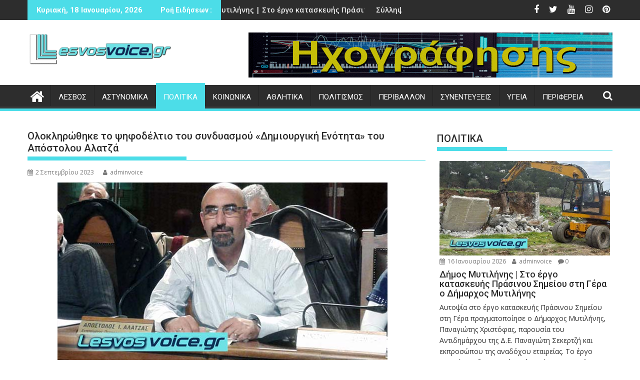

--- FILE ---
content_type: text/html; charset=UTF-8
request_url: https://lesvosvoice.gr/2023/09/02/oloklirothike-to-psifodeltio-tou-sunduasmou-dimiourgiki-enotita-tou-apostolou-alatza/
body_size: 37943
content:
<!DOCTYPE html><html dir="ltr" lang="el" prefix="og: https://ogp.me/ns#">
			<head>

				<meta charset="UTF-8">
		<meta name="viewport" content="width=device-width, initial-scale=1">
		<link rel="profile" href="https://gmpg.org/xfn/11">
		<link rel="pingback" href="https://lesvosvoice.gr/xmlrpc.php">
		<title>Ολοκληρώθηκε το ψηφοδέλτιο του συνδυασμού «Δημιουργική Ενότητα» του Απόστολου Αλατζά | LesvosVoice.gr</title>
	<style>img:is([sizes="auto" i], [sizes^="auto," i]) { contain-intrinsic-size: 3000px 1500px }</style>
	
		<!-- All in One SEO 4.9.3 - aioseo.com -->
	<meta name="description" content="Μετά χαράς σας ανακοινώνουμε τους Υποψηφίους του Συνδυασμού, «ΔΗΜΙΟΥΡΓΙΚΗ ΕΝΟΤΗΤΑ» του Υποψήφιου Δήμαρχου Δυτικής Λέσβου, Απόστολου Αλατζά. Προχωράμε σε έναν έντιμο αγώνα που θα φέρει τη Δημιουργία στον τόπο μας. Καλή Επιτυχία σε όλους. ΥΠΟΨΗΦΙΟΙ ΔΗΜΟΤΙΚΟΙ ΣΥΜΒΟΥΛΟΙ ΔΑΣΟΣ ΑΘΑΝΑΣΙΟΣ ΑΓΙΑΣ ΠΑΡΑΣΚΕΥΗΣΚΑΛΑΜΑΣ ΧΑΡΑΛΑΜΠΟΣ ΑΓΙΑΣ ΠΑΡΑΣΚΕΥΗΣΣΑΠΟΥΝΑΣ ΜΙΧΑΗΛ ΑΓΙΑΣ ΠΑΡΑΣΚΕΥΗΣΒΟΣΚΟΠΟΥΛΟΣ ΠΕΤΡΟΣ ΕΡΕΣΟΥ - ΑΝΤΙΣΣΗΣΓΙΑΖΙΤΖΟΓΛΟΥ ΑΛΕΞΑΝΔΡΟΣ ΕΡΕΣΟΥ - ΑΝΤΙΣΣΗΣΚΑΛΦΑΣ | Μετά χαράς σας ανακοινώνουμε τους Υποψηφίους του Συνδυασμού, «ΔΗΜΙΟΥΡΓΙΚΗ ΕΝΟΤΗΤΑ» του Υποψήφιου Δήμαρχου Δυτικής Λέσβου, Απόστολου Αλατζά. Προχωράμε σε έναν έντιμο αγώνα που θα φέρει τη Δημιουργία στον τόπο μας. Καλή Επιτυχία σε όλους. ΥΠΟΨΗΦΙΟΙ ΔΗΜΟΤΙΚΟΙ ΣΥΜΒΟΥΛΟΙ ΔΑΣΟΣ ΑΘΑΝΑΣΙΟΣ ΑΓΙΑΣ ΠΑΡΑΣΚΕΥΗΣΚΑΛΑΜΑΣ ΧΑΡΑΛΑΜΠΟΣ ΑΓΙΑΣ ΠΑΡΑΣΚΕΥΗΣΣΑΠΟΥΝΑΣ ΜΙΧΑΗΛ ΑΓΙΑΣ ΠΑΡΑΣΚΕΥΗΣΒΟΣΚΟΠΟΥΛΟΣ ΠΕΤΡΟΣ ΕΡΕΣΟΥ - ΑΝΤΙΣΣΗΣΓΙΑΖΙΤΖΟΓΛΟΥ ΑΛΕΞΑΝΔΡΟΣ ΕΡΕΣΟΥ - ΑΝΤΙΣΣΗΣΚΑΛΦΑΣ" />
	<meta name="robots" content="max-image-preview:large" />
	<meta name="author" content="adminvoice"/>
	<link rel="canonical" href="https://lesvosvoice.gr/2023/09/02/oloklirothike-to-psifodeltio-tou-sunduasmou-dimiourgiki-enotita-tou-apostolou-alatza/" />
	<meta name="generator" content="All in One SEO (AIOSEO) 4.9.3" />
		<meta property="og:locale" content="el_GR" />
		<meta property="og:site_name" content="LesvosVoice.gr | Ειδήσεις από την Λέσβο | Ελλάδα" />
		<meta property="og:type" content="article" />
		<meta property="og:title" content="Ολοκληρώθηκε το ψηφοδέλτιο του συνδυασμού «Δημιουργική Ενότητα» του Απόστολου Αλατζά | LesvosVoice.gr" />
		<meta property="og:description" content="Μετά χαράς σας ανακοινώνουμε τους Υποψηφίους του Συνδυασμού, «ΔΗΜΙΟΥΡΓΙΚΗ ΕΝΟΤΗΤΑ» του Υποψήφιου Δήμαρχου Δυτικής Λέσβου, Απόστολου Αλατζά. Προχωράμε σε έναν έντιμο αγώνα που θα φέρει τη Δημιουργία στον τόπο μας. Καλή Επιτυχία σε όλους. ΥΠΟΨΗΦΙΟΙ ΔΗΜΟΤΙΚΟΙ ΣΥΜΒΟΥΛΟΙ ΔΑΣΟΣ ΑΘΑΝΑΣΙΟΣ ΑΓΙΑΣ ΠΑΡΑΣΚΕΥΗΣΚΑΛΑΜΑΣ ΧΑΡΑΛΑΜΠΟΣ ΑΓΙΑΣ ΠΑΡΑΣΚΕΥΗΣΣΑΠΟΥΝΑΣ ΜΙΧΑΗΛ ΑΓΙΑΣ ΠΑΡΑΣΚΕΥΗΣΒΟΣΚΟΠΟΥΛΟΣ ΠΕΤΡΟΣ ΕΡΕΣΟΥ - ΑΝΤΙΣΣΗΣΓΙΑΖΙΤΖΟΓΛΟΥ ΑΛΕΞΑΝΔΡΟΣ ΕΡΕΣΟΥ - ΑΝΤΙΣΣΗΣΚΑΛΦΑΣ | Μετά χαράς σας ανακοινώνουμε τους Υποψηφίους του Συνδυασμού, «ΔΗΜΙΟΥΡΓΙΚΗ ΕΝΟΤΗΤΑ» του Υποψήφιου Δήμαρχου Δυτικής Λέσβου, Απόστολου Αλατζά. Προχωράμε σε έναν έντιμο αγώνα που θα φέρει τη Δημιουργία στον τόπο μας. Καλή Επιτυχία σε όλους. ΥΠΟΨΗΦΙΟΙ ΔΗΜΟΤΙΚΟΙ ΣΥΜΒΟΥΛΟΙ ΔΑΣΟΣ ΑΘΑΝΑΣΙΟΣ ΑΓΙΑΣ ΠΑΡΑΣΚΕΥΗΣΚΑΛΑΜΑΣ ΧΑΡΑΛΑΜΠΟΣ ΑΓΙΑΣ ΠΑΡΑΣΚΕΥΗΣΣΑΠΟΥΝΑΣ ΜΙΧΑΗΛ ΑΓΙΑΣ ΠΑΡΑΣΚΕΥΗΣΒΟΣΚΟΠΟΥΛΟΣ ΠΕΤΡΟΣ ΕΡΕΣΟΥ - ΑΝΤΙΣΣΗΣΓΙΑΖΙΤΖΟΓΛΟΥ ΑΛΕΞΑΝΔΡΟΣ ΕΡΕΣΟΥ - ΑΝΤΙΣΣΗΣΚΑΛΦΑΣ" />
		<meta property="og:url" content="https://lesvosvoice.gr/2023/09/02/oloklirothike-to-psifodeltio-tou-sunduasmou-dimiourgiki-enotita-tou-apostolou-alatza/" />
		<meta property="og:image" content="https://lesvosvoice.gr/wp-content/uploads/2023/03/alatzas-000.jpg" />
		<meta property="og:image:secure_url" content="https://lesvosvoice.gr/wp-content/uploads/2023/03/alatzas-000.jpg" />
		<meta property="og:image:width" content="660" />
		<meta property="og:image:height" content="365" />
		<meta property="article:published_time" content="2023-09-02T12:50:00+00:00" />
		<meta property="article:modified_time" content="2023-09-02T20:20:53+00:00" />
		<meta property="article:publisher" content="https://www.facebook.com/lesvosvoice.gr" />
		<meta name="twitter:card" content="summary" />
		<meta name="twitter:site" content="@lesvosvoice" />
		<meta name="twitter:title" content="Ολοκληρώθηκε το ψηφοδέλτιο του συνδυασμού «Δημιουργική Ενότητα» του Απόστολου Αλατζά | LesvosVoice.gr" />
		<meta name="twitter:description" content="Μετά χαράς σας ανακοινώνουμε τους Υποψηφίους του Συνδυασμού, «ΔΗΜΙΟΥΡΓΙΚΗ ΕΝΟΤΗΤΑ» του Υποψήφιου Δήμαρχου Δυτικής Λέσβου, Απόστολου Αλατζά. Προχωράμε σε έναν έντιμο αγώνα που θα φέρει τη Δημιουργία στον τόπο μας. Καλή Επιτυχία σε όλους. ΥΠΟΨΗΦΙΟΙ ΔΗΜΟΤΙΚΟΙ ΣΥΜΒΟΥΛΟΙ ΔΑΣΟΣ ΑΘΑΝΑΣΙΟΣ ΑΓΙΑΣ ΠΑΡΑΣΚΕΥΗΣΚΑΛΑΜΑΣ ΧΑΡΑΛΑΜΠΟΣ ΑΓΙΑΣ ΠΑΡΑΣΚΕΥΗΣΣΑΠΟΥΝΑΣ ΜΙΧΑΗΛ ΑΓΙΑΣ ΠΑΡΑΣΚΕΥΗΣΒΟΣΚΟΠΟΥΛΟΣ ΠΕΤΡΟΣ ΕΡΕΣΟΥ - ΑΝΤΙΣΣΗΣΓΙΑΖΙΤΖΟΓΛΟΥ ΑΛΕΞΑΝΔΡΟΣ ΕΡΕΣΟΥ - ΑΝΤΙΣΣΗΣΚΑΛΦΑΣ | Μετά χαράς σας ανακοινώνουμε τους Υποψηφίους του Συνδυασμού, «ΔΗΜΙΟΥΡΓΙΚΗ ΕΝΟΤΗΤΑ» του Υποψήφιου Δήμαρχου Δυτικής Λέσβου, Απόστολου Αλατζά. Προχωράμε σε έναν έντιμο αγώνα που θα φέρει τη Δημιουργία στον τόπο μας. Καλή Επιτυχία σε όλους. ΥΠΟΨΗΦΙΟΙ ΔΗΜΟΤΙΚΟΙ ΣΥΜΒΟΥΛΟΙ ΔΑΣΟΣ ΑΘΑΝΑΣΙΟΣ ΑΓΙΑΣ ΠΑΡΑΣΚΕΥΗΣΚΑΛΑΜΑΣ ΧΑΡΑΛΑΜΠΟΣ ΑΓΙΑΣ ΠΑΡΑΣΚΕΥΗΣΣΑΠΟΥΝΑΣ ΜΙΧΑΗΛ ΑΓΙΑΣ ΠΑΡΑΣΚΕΥΗΣΒΟΣΚΟΠΟΥΛΟΣ ΠΕΤΡΟΣ ΕΡΕΣΟΥ - ΑΝΤΙΣΣΗΣΓΙΑΖΙΤΖΟΓΛΟΥ ΑΛΕΞΑΝΔΡΟΣ ΕΡΕΣΟΥ - ΑΝΤΙΣΣΗΣΚΑΛΦΑΣ" />
		<meta name="twitter:creator" content="@lesvosvoice" />
		<meta name="twitter:image" content="https://lesvosvoice.gr/wp-content/uploads/2023/03/alatzas-000.jpg" />
		<script type="application/ld+json" class="aioseo-schema">
			{"@context":"https:\/\/schema.org","@graph":[{"@type":"Article","@id":"https:\/\/lesvosvoice.gr\/2023\/09\/02\/oloklirothike-to-psifodeltio-tou-sunduasmou-dimiourgiki-enotita-tou-apostolou-alatza\/#article","name":"\u039f\u03bb\u03bf\u03ba\u03bb\u03b7\u03c1\u03ce\u03b8\u03b7\u03ba\u03b5 \u03c4\u03bf \u03c8\u03b7\u03c6\u03bf\u03b4\u03ad\u03bb\u03c4\u03b9\u03bf \u03c4\u03bf\u03c5 \u03c3\u03c5\u03bd\u03b4\u03c5\u03b1\u03c3\u03bc\u03bf\u03cd \u00ab\u0394\u03b7\u03bc\u03b9\u03bf\u03c5\u03c1\u03b3\u03b9\u03ba\u03ae \u0395\u03bd\u03cc\u03c4\u03b7\u03c4\u03b1\u00bb \u03c4\u03bf\u03c5 \u0391\u03c0\u03cc\u03c3\u03c4\u03bf\u03bb\u03bf\u03c5 \u0391\u03bb\u03b1\u03c4\u03b6\u03ac | LesvosVoice.gr","headline":"\u039f\u03bb\u03bf\u03ba\u03bb\u03b7\u03c1\u03ce\u03b8\u03b7\u03ba\u03b5 \u03c4\u03bf \u03c8\u03b7\u03c6\u03bf\u03b4\u03ad\u03bb\u03c4\u03b9\u03bf \u03c4\u03bf\u03c5 \u03c3\u03c5\u03bd\u03b4\u03c5\u03b1\u03c3\u03bc\u03bf\u03cd \u00ab\u0394\u03b7\u03bc\u03b9\u03bf\u03c5\u03c1\u03b3\u03b9\u03ba\u03ae \u0395\u03bd\u03cc\u03c4\u03b7\u03c4\u03b1\u00bb \u03c4\u03bf\u03c5 \u0391\u03c0\u03cc\u03c3\u03c4\u03bf\u03bb\u03bf\u03c5 \u0391\u03bb\u03b1\u03c4\u03b6\u03ac","author":{"@id":"https:\/\/lesvosvoice.gr\/author\/adminvoice\/#author"},"publisher":{"@id":"https:\/\/lesvosvoice.gr\/#organization"},"image":{"@type":"ImageObject","url":"https:\/\/lesvosvoice.gr\/wp-content\/uploads\/2023\/03\/alatzas-000.jpg","width":660,"height":365},"datePublished":"2023-09-02T15:50:00+02:00","dateModified":"2023-09-02T23:20:53+02:00","inLanguage":"el","mainEntityOfPage":{"@id":"https:\/\/lesvosvoice.gr\/2023\/09\/02\/oloklirothike-to-psifodeltio-tou-sunduasmou-dimiourgiki-enotita-tou-apostolou-alatza\/#webpage"},"isPartOf":{"@id":"https:\/\/lesvosvoice.gr\/2023\/09\/02\/oloklirothike-to-psifodeltio-tou-sunduasmou-dimiourgiki-enotita-tou-apostolou-alatza\/#webpage"},"articleSection":"\u03a0\u039f\u039b\u0399\u03a4\u0399\u039a\u0391, \u0391\u03a0\u039f\u03a3\u03a4\u039f\u039b\u039f\u03a3 \u0391\u039b\u0391\u03a4\u0396\u0391\u03a3, \u0394\u03a5\u03a4\u0399\u039a\u0397 \u039b\u0395\u03a3\u0392\u039f\u03a3"},{"@type":"BreadcrumbList","@id":"https:\/\/lesvosvoice.gr\/2023\/09\/02\/oloklirothike-to-psifodeltio-tou-sunduasmou-dimiourgiki-enotita-tou-apostolou-alatza\/#breadcrumblist","itemListElement":[{"@type":"ListItem","@id":"https:\/\/lesvosvoice.gr#listItem","position":1,"name":"Home","item":"https:\/\/lesvosvoice.gr","nextItem":{"@type":"ListItem","@id":"https:\/\/lesvosvoice.gr\/category\/politika\/#listItem","name":"\u03a0\u039f\u039b\u0399\u03a4\u0399\u039a\u0391"}},{"@type":"ListItem","@id":"https:\/\/lesvosvoice.gr\/category\/politika\/#listItem","position":2,"name":"\u03a0\u039f\u039b\u0399\u03a4\u0399\u039a\u0391","item":"https:\/\/lesvosvoice.gr\/category\/politika\/","nextItem":{"@type":"ListItem","@id":"https:\/\/lesvosvoice.gr\/2023\/09\/02\/oloklirothike-to-psifodeltio-tou-sunduasmou-dimiourgiki-enotita-tou-apostolou-alatza\/#listItem","name":"\u039f\u03bb\u03bf\u03ba\u03bb\u03b7\u03c1\u03ce\u03b8\u03b7\u03ba\u03b5 \u03c4\u03bf \u03c8\u03b7\u03c6\u03bf\u03b4\u03ad\u03bb\u03c4\u03b9\u03bf \u03c4\u03bf\u03c5 \u03c3\u03c5\u03bd\u03b4\u03c5\u03b1\u03c3\u03bc\u03bf\u03cd \u00ab\u0394\u03b7\u03bc\u03b9\u03bf\u03c5\u03c1\u03b3\u03b9\u03ba\u03ae \u0395\u03bd\u03cc\u03c4\u03b7\u03c4\u03b1\u00bb \u03c4\u03bf\u03c5 \u0391\u03c0\u03cc\u03c3\u03c4\u03bf\u03bb\u03bf\u03c5 \u0391\u03bb\u03b1\u03c4\u03b6\u03ac"},"previousItem":{"@type":"ListItem","@id":"https:\/\/lesvosvoice.gr#listItem","name":"Home"}},{"@type":"ListItem","@id":"https:\/\/lesvosvoice.gr\/2023\/09\/02\/oloklirothike-to-psifodeltio-tou-sunduasmou-dimiourgiki-enotita-tou-apostolou-alatza\/#listItem","position":3,"name":"\u039f\u03bb\u03bf\u03ba\u03bb\u03b7\u03c1\u03ce\u03b8\u03b7\u03ba\u03b5 \u03c4\u03bf \u03c8\u03b7\u03c6\u03bf\u03b4\u03ad\u03bb\u03c4\u03b9\u03bf \u03c4\u03bf\u03c5 \u03c3\u03c5\u03bd\u03b4\u03c5\u03b1\u03c3\u03bc\u03bf\u03cd \u00ab\u0394\u03b7\u03bc\u03b9\u03bf\u03c5\u03c1\u03b3\u03b9\u03ba\u03ae \u0395\u03bd\u03cc\u03c4\u03b7\u03c4\u03b1\u00bb \u03c4\u03bf\u03c5 \u0391\u03c0\u03cc\u03c3\u03c4\u03bf\u03bb\u03bf\u03c5 \u0391\u03bb\u03b1\u03c4\u03b6\u03ac","previousItem":{"@type":"ListItem","@id":"https:\/\/lesvosvoice.gr\/category\/politika\/#listItem","name":"\u03a0\u039f\u039b\u0399\u03a4\u0399\u039a\u0391"}}]},{"@type":"Organization","@id":"https:\/\/lesvosvoice.gr\/#organization","name":"LesvosVoice","description":"\u0395\u03b9\u03b4\u03ae\u03c3\u03b5\u03b9\u03c2 \u03b1\u03c0\u03cc \u03c4\u03b7\u03bd \u039b\u03ad\u03c3\u03b2\u03bf | \u0395\u03bb\u03bb\u03ac\u03b4\u03b1","url":"https:\/\/lesvosvoice.gr\/","logo":{"@type":"ImageObject","url":"https:\/\/lesvosvoice.gr\/wp-content\/uploads\/2021\/04\/LESVOSVOICE-LOGO-300x300-1.jpg","@id":"https:\/\/lesvosvoice.gr\/2023\/09\/02\/oloklirothike-to-psifodeltio-tou-sunduasmou-dimiourgiki-enotita-tou-apostolou-alatza\/#organizationLogo","width":300,"height":300,"caption":"Lesvosvoice.gr"},"image":{"@id":"https:\/\/lesvosvoice.gr\/2023\/09\/02\/oloklirothike-to-psifodeltio-tou-sunduasmou-dimiourgiki-enotita-tou-apostolou-alatza\/#organizationLogo"},"sameAs":["https:\/\/www.facebook.com\/lesvosvoice.gr","https:\/\/twitter.com\/lesvosvoice","https:\/\/www.instagram.com\/lesvosvoice\/","https:\/\/gr.pinterest.com\/lesvosvoice\/_saved\/","https:\/\/www.youtube.com\/channel\/UCdidxP-gZWxxc_5qPZB2Tnw","https:\/\/www.linkedin.com\/in\/lesvos-voice-5836801b6\/"]},{"@type":"Person","@id":"https:\/\/lesvosvoice.gr\/author\/adminvoice\/#author","url":"https:\/\/lesvosvoice.gr\/author\/adminvoice\/","name":"adminvoice","image":{"@type":"ImageObject","@id":"https:\/\/lesvosvoice.gr\/2023\/09\/02\/oloklirothike-to-psifodeltio-tou-sunduasmou-dimiourgiki-enotita-tou-apostolou-alatza\/#authorImage","url":"https:\/\/secure.gravatar.com\/avatar\/c603788d5f4e702230ddf506fbab235ee7ff73b5a68aed1b1bb6cc8da4b3386c?s=96&d=mm&r=g","width":96,"height":96,"caption":"adminvoice"}},{"@type":"WebPage","@id":"https:\/\/lesvosvoice.gr\/2023\/09\/02\/oloklirothike-to-psifodeltio-tou-sunduasmou-dimiourgiki-enotita-tou-apostolou-alatza\/#webpage","url":"https:\/\/lesvosvoice.gr\/2023\/09\/02\/oloklirothike-to-psifodeltio-tou-sunduasmou-dimiourgiki-enotita-tou-apostolou-alatza\/","name":"\u039f\u03bb\u03bf\u03ba\u03bb\u03b7\u03c1\u03ce\u03b8\u03b7\u03ba\u03b5 \u03c4\u03bf \u03c8\u03b7\u03c6\u03bf\u03b4\u03ad\u03bb\u03c4\u03b9\u03bf \u03c4\u03bf\u03c5 \u03c3\u03c5\u03bd\u03b4\u03c5\u03b1\u03c3\u03bc\u03bf\u03cd \u00ab\u0394\u03b7\u03bc\u03b9\u03bf\u03c5\u03c1\u03b3\u03b9\u03ba\u03ae \u0395\u03bd\u03cc\u03c4\u03b7\u03c4\u03b1\u00bb \u03c4\u03bf\u03c5 \u0391\u03c0\u03cc\u03c3\u03c4\u03bf\u03bb\u03bf\u03c5 \u0391\u03bb\u03b1\u03c4\u03b6\u03ac | LesvosVoice.gr","description":"\u039c\u03b5\u03c4\u03ac \u03c7\u03b1\u03c1\u03ac\u03c2 \u03c3\u03b1\u03c2 \u03b1\u03bd\u03b1\u03ba\u03bf\u03b9\u03bd\u03ce\u03bd\u03bf\u03c5\u03bc\u03b5 \u03c4\u03bf\u03c5\u03c2 \u03a5\u03c0\u03bf\u03c8\u03b7\u03c6\u03af\u03bf\u03c5\u03c2 \u03c4\u03bf\u03c5 \u03a3\u03c5\u03bd\u03b4\u03c5\u03b1\u03c3\u03bc\u03bf\u03cd, \u00ab\u0394\u0397\u039c\u0399\u039f\u03a5\u03a1\u0393\u0399\u039a\u0397 \u0395\u039d\u039f\u03a4\u0397\u03a4\u0391\u00bb \u03c4\u03bf\u03c5 \u03a5\u03c0\u03bf\u03c8\u03ae\u03c6\u03b9\u03bf\u03c5 \u0394\u03ae\u03bc\u03b1\u03c1\u03c7\u03bf\u03c5 \u0394\u03c5\u03c4\u03b9\u03ba\u03ae\u03c2 \u039b\u03ad\u03c3\u03b2\u03bf\u03c5, \u0391\u03c0\u03cc\u03c3\u03c4\u03bf\u03bb\u03bf\u03c5 \u0391\u03bb\u03b1\u03c4\u03b6\u03ac. \u03a0\u03c1\u03bf\u03c7\u03c9\u03c1\u03ac\u03bc\u03b5 \u03c3\u03b5 \u03ad\u03bd\u03b1\u03bd \u03ad\u03bd\u03c4\u03b9\u03bc\u03bf \u03b1\u03b3\u03ce\u03bd\u03b1 \u03c0\u03bf\u03c5 \u03b8\u03b1 \u03c6\u03ad\u03c1\u03b5\u03b9 \u03c4\u03b7 \u0394\u03b7\u03bc\u03b9\u03bf\u03c5\u03c1\u03b3\u03af\u03b1 \u03c3\u03c4\u03bf\u03bd \u03c4\u03cc\u03c0\u03bf \u03bc\u03b1\u03c2. \u039a\u03b1\u03bb\u03ae \u0395\u03c0\u03b9\u03c4\u03c5\u03c7\u03af\u03b1 \u03c3\u03b5 \u03cc\u03bb\u03bf\u03c5\u03c2. \u03a5\u03a0\u039f\u03a8\u0397\u03a6\u0399\u039f\u0399 \u0394\u0397\u039c\u039f\u03a4\u0399\u039a\u039f\u0399 \u03a3\u03a5\u039c\u0392\u039f\u03a5\u039b\u039f\u0399 \u0394\u0391\u03a3\u039f\u03a3 \u0391\u0398\u0391\u039d\u0391\u03a3\u0399\u039f\u03a3 \u0391\u0393\u0399\u0391\u03a3 \u03a0\u0391\u03a1\u0391\u03a3\u039a\u0395\u03a5\u0397\u03a3\u039a\u0391\u039b\u0391\u039c\u0391\u03a3 \u03a7\u0391\u03a1\u0391\u039b\u0391\u039c\u03a0\u039f\u03a3 \u0391\u0393\u0399\u0391\u03a3 \u03a0\u0391\u03a1\u0391\u03a3\u039a\u0395\u03a5\u0397\u03a3\u03a3\u0391\u03a0\u039f\u03a5\u039d\u0391\u03a3 \u039c\u0399\u03a7\u0391\u0397\u039b \u0391\u0393\u0399\u0391\u03a3 \u03a0\u0391\u03a1\u0391\u03a3\u039a\u0395\u03a5\u0397\u03a3\u0392\u039f\u03a3\u039a\u039f\u03a0\u039f\u03a5\u039b\u039f\u03a3 \u03a0\u0395\u03a4\u03a1\u039f\u03a3 \u0395\u03a1\u0395\u03a3\u039f\u03a5 - \u0391\u039d\u03a4\u0399\u03a3\u03a3\u0397\u03a3\u0393\u0399\u0391\u0396\u0399\u03a4\u0396\u039f\u0393\u039b\u039f\u03a5 \u0391\u039b\u0395\u039e\u0391\u039d\u0394\u03a1\u039f\u03a3 \u0395\u03a1\u0395\u03a3\u039f\u03a5 - \u0391\u039d\u03a4\u0399\u03a3\u03a3\u0397\u03a3\u039a\u0391\u039b\u03a6\u0391\u03a3 | \u039c\u03b5\u03c4\u03ac \u03c7\u03b1\u03c1\u03ac\u03c2 \u03c3\u03b1\u03c2 \u03b1\u03bd\u03b1\u03ba\u03bf\u03b9\u03bd\u03ce\u03bd\u03bf\u03c5\u03bc\u03b5 \u03c4\u03bf\u03c5\u03c2 \u03a5\u03c0\u03bf\u03c8\u03b7\u03c6\u03af\u03bf\u03c5\u03c2 \u03c4\u03bf\u03c5 \u03a3\u03c5\u03bd\u03b4\u03c5\u03b1\u03c3\u03bc\u03bf\u03cd, \u00ab\u0394\u0397\u039c\u0399\u039f\u03a5\u03a1\u0393\u0399\u039a\u0397 \u0395\u039d\u039f\u03a4\u0397\u03a4\u0391\u00bb \u03c4\u03bf\u03c5 \u03a5\u03c0\u03bf\u03c8\u03ae\u03c6\u03b9\u03bf\u03c5 \u0394\u03ae\u03bc\u03b1\u03c1\u03c7\u03bf\u03c5 \u0394\u03c5\u03c4\u03b9\u03ba\u03ae\u03c2 \u039b\u03ad\u03c3\u03b2\u03bf\u03c5, \u0391\u03c0\u03cc\u03c3\u03c4\u03bf\u03bb\u03bf\u03c5 \u0391\u03bb\u03b1\u03c4\u03b6\u03ac. \u03a0\u03c1\u03bf\u03c7\u03c9\u03c1\u03ac\u03bc\u03b5 \u03c3\u03b5 \u03ad\u03bd\u03b1\u03bd \u03ad\u03bd\u03c4\u03b9\u03bc\u03bf \u03b1\u03b3\u03ce\u03bd\u03b1 \u03c0\u03bf\u03c5 \u03b8\u03b1 \u03c6\u03ad\u03c1\u03b5\u03b9 \u03c4\u03b7 \u0394\u03b7\u03bc\u03b9\u03bf\u03c5\u03c1\u03b3\u03af\u03b1 \u03c3\u03c4\u03bf\u03bd \u03c4\u03cc\u03c0\u03bf \u03bc\u03b1\u03c2. \u039a\u03b1\u03bb\u03ae \u0395\u03c0\u03b9\u03c4\u03c5\u03c7\u03af\u03b1 \u03c3\u03b5 \u03cc\u03bb\u03bf\u03c5\u03c2. \u03a5\u03a0\u039f\u03a8\u0397\u03a6\u0399\u039f\u0399 \u0394\u0397\u039c\u039f\u03a4\u0399\u039a\u039f\u0399 \u03a3\u03a5\u039c\u0392\u039f\u03a5\u039b\u039f\u0399 \u0394\u0391\u03a3\u039f\u03a3 \u0391\u0398\u0391\u039d\u0391\u03a3\u0399\u039f\u03a3 \u0391\u0393\u0399\u0391\u03a3 \u03a0\u0391\u03a1\u0391\u03a3\u039a\u0395\u03a5\u0397\u03a3\u039a\u0391\u039b\u0391\u039c\u0391\u03a3 \u03a7\u0391\u03a1\u0391\u039b\u0391\u039c\u03a0\u039f\u03a3 \u0391\u0393\u0399\u0391\u03a3 \u03a0\u0391\u03a1\u0391\u03a3\u039a\u0395\u03a5\u0397\u03a3\u03a3\u0391\u03a0\u039f\u03a5\u039d\u0391\u03a3 \u039c\u0399\u03a7\u0391\u0397\u039b \u0391\u0393\u0399\u0391\u03a3 \u03a0\u0391\u03a1\u0391\u03a3\u039a\u0395\u03a5\u0397\u03a3\u0392\u039f\u03a3\u039a\u039f\u03a0\u039f\u03a5\u039b\u039f\u03a3 \u03a0\u0395\u03a4\u03a1\u039f\u03a3 \u0395\u03a1\u0395\u03a3\u039f\u03a5 - \u0391\u039d\u03a4\u0399\u03a3\u03a3\u0397\u03a3\u0393\u0399\u0391\u0396\u0399\u03a4\u0396\u039f\u0393\u039b\u039f\u03a5 \u0391\u039b\u0395\u039e\u0391\u039d\u0394\u03a1\u039f\u03a3 \u0395\u03a1\u0395\u03a3\u039f\u03a5 - \u0391\u039d\u03a4\u0399\u03a3\u03a3\u0397\u03a3\u039a\u0391\u039b\u03a6\u0391\u03a3","inLanguage":"el","isPartOf":{"@id":"https:\/\/lesvosvoice.gr\/#website"},"breadcrumb":{"@id":"https:\/\/lesvosvoice.gr\/2023\/09\/02\/oloklirothike-to-psifodeltio-tou-sunduasmou-dimiourgiki-enotita-tou-apostolou-alatza\/#breadcrumblist"},"author":{"@id":"https:\/\/lesvosvoice.gr\/author\/adminvoice\/#author"},"creator":{"@id":"https:\/\/lesvosvoice.gr\/author\/adminvoice\/#author"},"image":{"@type":"ImageObject","url":"https:\/\/lesvosvoice.gr\/wp-content\/uploads\/2023\/03\/alatzas-000.jpg","@id":"https:\/\/lesvosvoice.gr\/2023\/09\/02\/oloklirothike-to-psifodeltio-tou-sunduasmou-dimiourgiki-enotita-tou-apostolou-alatza\/#mainImage","width":660,"height":365},"primaryImageOfPage":{"@id":"https:\/\/lesvosvoice.gr\/2023\/09\/02\/oloklirothike-to-psifodeltio-tou-sunduasmou-dimiourgiki-enotita-tou-apostolou-alatza\/#mainImage"},"datePublished":"2023-09-02T15:50:00+02:00","dateModified":"2023-09-02T23:20:53+02:00"},{"@type":"WebSite","@id":"https:\/\/lesvosvoice.gr\/#website","url":"https:\/\/lesvosvoice.gr\/","name":"LesvosVoice.gr","description":"\u0395\u03b9\u03b4\u03ae\u03c3\u03b5\u03b9\u03c2 \u03b1\u03c0\u03cc \u03c4\u03b7\u03bd \u039b\u03ad\u03c3\u03b2\u03bf | \u0395\u03bb\u03bb\u03ac\u03b4\u03b1","inLanguage":"el","publisher":{"@id":"https:\/\/lesvosvoice.gr\/#organization"}}]}
		</script>
		<!-- All in One SEO -->

<link rel='dns-prefetch' href='//www.googletagmanager.com' />
<link rel='dns-prefetch' href='//fonts.googleapis.com' />
<link rel='dns-prefetch' href='//pagead2.googlesyndication.com' />
<link rel="alternate" type="application/rss+xml" title="Ροή RSS &raquo; LesvosVoice.gr" href="https://lesvosvoice.gr/feed/" />
<link rel="alternate" type="application/rss+xml" title="Ροή Σχολίων &raquo; LesvosVoice.gr" href="https://lesvosvoice.gr/comments/feed/" />
<link rel="alternate" type="application/rss+xml" title="Ροή Σχολίων LesvosVoice.gr &raquo; Ολοκληρώθηκε το ψηφοδέλτιο του συνδυασμού «Δημιουργική Ενότητα» του Απόστολου Αλατζά" href="https://lesvosvoice.gr/2023/09/02/oloklirothike-to-psifodeltio-tou-sunduasmou-dimiourgiki-enotita-tou-apostolou-alatza/feed/" />
<script type="text/javascript">
/* <![CDATA[ */
window._wpemojiSettings = {"baseUrl":"https:\/\/s.w.org\/images\/core\/emoji\/16.0.1\/72x72\/","ext":".png","svgUrl":"https:\/\/s.w.org\/images\/core\/emoji\/16.0.1\/svg\/","svgExt":".svg","source":{"concatemoji":"https:\/\/lesvosvoice.gr\/wp-includes\/js\/wp-emoji-release.min.js?ver=6.8.3"}};
/*! This file is auto-generated */
!function(s,n){var o,i,e;function c(e){try{var t={supportTests:e,timestamp:(new Date).valueOf()};sessionStorage.setItem(o,JSON.stringify(t))}catch(e){}}function p(e,t,n){e.clearRect(0,0,e.canvas.width,e.canvas.height),e.fillText(t,0,0);var t=new Uint32Array(e.getImageData(0,0,e.canvas.width,e.canvas.height).data),a=(e.clearRect(0,0,e.canvas.width,e.canvas.height),e.fillText(n,0,0),new Uint32Array(e.getImageData(0,0,e.canvas.width,e.canvas.height).data));return t.every(function(e,t){return e===a[t]})}function u(e,t){e.clearRect(0,0,e.canvas.width,e.canvas.height),e.fillText(t,0,0);for(var n=e.getImageData(16,16,1,1),a=0;a<n.data.length;a++)if(0!==n.data[a])return!1;return!0}function f(e,t,n,a){switch(t){case"flag":return n(e,"\ud83c\udff3\ufe0f\u200d\u26a7\ufe0f","\ud83c\udff3\ufe0f\u200b\u26a7\ufe0f")?!1:!n(e,"\ud83c\udde8\ud83c\uddf6","\ud83c\udde8\u200b\ud83c\uddf6")&&!n(e,"\ud83c\udff4\udb40\udc67\udb40\udc62\udb40\udc65\udb40\udc6e\udb40\udc67\udb40\udc7f","\ud83c\udff4\u200b\udb40\udc67\u200b\udb40\udc62\u200b\udb40\udc65\u200b\udb40\udc6e\u200b\udb40\udc67\u200b\udb40\udc7f");case"emoji":return!a(e,"\ud83e\udedf")}return!1}function g(e,t,n,a){var r="undefined"!=typeof WorkerGlobalScope&&self instanceof WorkerGlobalScope?new OffscreenCanvas(300,150):s.createElement("canvas"),o=r.getContext("2d",{willReadFrequently:!0}),i=(o.textBaseline="top",o.font="600 32px Arial",{});return e.forEach(function(e){i[e]=t(o,e,n,a)}),i}function t(e){var t=s.createElement("script");t.src=e,t.defer=!0,s.head.appendChild(t)}"undefined"!=typeof Promise&&(o="wpEmojiSettingsSupports",i=["flag","emoji"],n.supports={everything:!0,everythingExceptFlag:!0},e=new Promise(function(e){s.addEventListener("DOMContentLoaded",e,{once:!0})}),new Promise(function(t){var n=function(){try{var e=JSON.parse(sessionStorage.getItem(o));if("object"==typeof e&&"number"==typeof e.timestamp&&(new Date).valueOf()<e.timestamp+604800&&"object"==typeof e.supportTests)return e.supportTests}catch(e){}return null}();if(!n){if("undefined"!=typeof Worker&&"undefined"!=typeof OffscreenCanvas&&"undefined"!=typeof URL&&URL.createObjectURL&&"undefined"!=typeof Blob)try{var e="postMessage("+g.toString()+"("+[JSON.stringify(i),f.toString(),p.toString(),u.toString()].join(",")+"));",a=new Blob([e],{type:"text/javascript"}),r=new Worker(URL.createObjectURL(a),{name:"wpTestEmojiSupports"});return void(r.onmessage=function(e){c(n=e.data),r.terminate(),t(n)})}catch(e){}c(n=g(i,f,p,u))}t(n)}).then(function(e){for(var t in e)n.supports[t]=e[t],n.supports.everything=n.supports.everything&&n.supports[t],"flag"!==t&&(n.supports.everythingExceptFlag=n.supports.everythingExceptFlag&&n.supports[t]);n.supports.everythingExceptFlag=n.supports.everythingExceptFlag&&!n.supports.flag,n.DOMReady=!1,n.readyCallback=function(){n.DOMReady=!0}}).then(function(){return e}).then(function(){var e;n.supports.everything||(n.readyCallback(),(e=n.source||{}).concatemoji?t(e.concatemoji):e.wpemoji&&e.twemoji&&(t(e.twemoji),t(e.wpemoji)))}))}((window,document),window._wpemojiSettings);
/* ]]> */
</script>
<style id='wp-emoji-styles-inline-css' type='text/css'>

	img.wp-smiley, img.emoji {
		display: inline !important;
		border: none !important;
		box-shadow: none !important;
		height: 1em !important;
		width: 1em !important;
		margin: 0 0.07em !important;
		vertical-align: -0.1em !important;
		background: none !important;
		padding: 0 !important;
	}
</style>
<link rel='stylesheet' id='wp-block-library-css' href='https://lesvosvoice.gr/wp-includes/css/dist/block-library/style.min.css?ver=6.8.3' type='text/css' media='all' />
<style id='wp-block-library-theme-inline-css' type='text/css'>
.wp-block-audio :where(figcaption){color:#555;font-size:13px;text-align:center}.is-dark-theme .wp-block-audio :where(figcaption){color:#ffffffa6}.wp-block-audio{margin:0 0 1em}.wp-block-code{border:1px solid #ccc;border-radius:4px;font-family:Menlo,Consolas,monaco,monospace;padding:.8em 1em}.wp-block-embed :where(figcaption){color:#555;font-size:13px;text-align:center}.is-dark-theme .wp-block-embed :where(figcaption){color:#ffffffa6}.wp-block-embed{margin:0 0 1em}.blocks-gallery-caption{color:#555;font-size:13px;text-align:center}.is-dark-theme .blocks-gallery-caption{color:#ffffffa6}:root :where(.wp-block-image figcaption){color:#555;font-size:13px;text-align:center}.is-dark-theme :root :where(.wp-block-image figcaption){color:#ffffffa6}.wp-block-image{margin:0 0 1em}.wp-block-pullquote{border-bottom:4px solid;border-top:4px solid;color:currentColor;margin-bottom:1.75em}.wp-block-pullquote cite,.wp-block-pullquote footer,.wp-block-pullquote__citation{color:currentColor;font-size:.8125em;font-style:normal;text-transform:uppercase}.wp-block-quote{border-left:.25em solid;margin:0 0 1.75em;padding-left:1em}.wp-block-quote cite,.wp-block-quote footer{color:currentColor;font-size:.8125em;font-style:normal;position:relative}.wp-block-quote:where(.has-text-align-right){border-left:none;border-right:.25em solid;padding-left:0;padding-right:1em}.wp-block-quote:where(.has-text-align-center){border:none;padding-left:0}.wp-block-quote.is-large,.wp-block-quote.is-style-large,.wp-block-quote:where(.is-style-plain){border:none}.wp-block-search .wp-block-search__label{font-weight:700}.wp-block-search__button{border:1px solid #ccc;padding:.375em .625em}:where(.wp-block-group.has-background){padding:1.25em 2.375em}.wp-block-separator.has-css-opacity{opacity:.4}.wp-block-separator{border:none;border-bottom:2px solid;margin-left:auto;margin-right:auto}.wp-block-separator.has-alpha-channel-opacity{opacity:1}.wp-block-separator:not(.is-style-wide):not(.is-style-dots){width:100px}.wp-block-separator.has-background:not(.is-style-dots){border-bottom:none;height:1px}.wp-block-separator.has-background:not(.is-style-wide):not(.is-style-dots){height:2px}.wp-block-table{margin:0 0 1em}.wp-block-table td,.wp-block-table th{word-break:normal}.wp-block-table :where(figcaption){color:#555;font-size:13px;text-align:center}.is-dark-theme .wp-block-table :where(figcaption){color:#ffffffa6}.wp-block-video :where(figcaption){color:#555;font-size:13px;text-align:center}.is-dark-theme .wp-block-video :where(figcaption){color:#ffffffa6}.wp-block-video{margin:0 0 1em}:root :where(.wp-block-template-part.has-background){margin-bottom:0;margin-top:0;padding:1.25em 2.375em}
</style>
<style id='classic-theme-styles-inline-css' type='text/css'>
/*! This file is auto-generated */
.wp-block-button__link{color:#fff;background-color:#32373c;border-radius:9999px;box-shadow:none;text-decoration:none;padding:calc(.667em + 2px) calc(1.333em + 2px);font-size:1.125em}.wp-block-file__button{background:#32373c;color:#fff;text-decoration:none}
</style>
<link rel='stylesheet' id='banner-list-block-css' href='https://lesvosvoice.gr/wp-content/plugins/custom-banners/blocks/banner-list/style.css?ver=1613555792' type='text/css' media='all' />
<link rel='stylesheet' id='rotating-banner-block-css' href='https://lesvosvoice.gr/wp-content/plugins/custom-banners/blocks/rotating-banner/style.css?ver=1613555792' type='text/css' media='all' />
<link rel='stylesheet' id='single-banner-block-css' href='https://lesvosvoice.gr/wp-content/plugins/custom-banners/blocks/single-banner/style.css?ver=1613555792' type='text/css' media='all' />
<link rel='stylesheet' id='aioseo/css/src/vue/standalone/blocks/table-of-contents/global.scss-css' href='https://lesvosvoice.gr/wp-content/plugins/all-in-one-seo-pack/dist/Lite/assets/css/table-of-contents/global.e90f6d47.css?ver=4.9.3' type='text/css' media='all' />
<link rel='stylesheet' id='magnific-popup-css' href='https://lesvosvoice.gr/wp-content/plugins/gutentor/assets/library/magnific-popup/magnific-popup.min.css?ver=1.8.0' type='text/css' media='all' />
<link rel='stylesheet' id='slick-css' href='https://lesvosvoice.gr/wp-content/plugins/gutentor/assets/library/slick/slick.min.css?ver=1.8.1' type='text/css' media='all' />
<link rel='stylesheet' id='fontawesome-css' href='https://lesvosvoice.gr/wp-content/plugins/gutentor/assets/library/fontawesome/css/all.min.css?ver=5.12.0' type='text/css' media='all' />
<link rel='stylesheet' id='wpness-grid-css' href='https://lesvosvoice.gr/wp-content/plugins/gutentor/assets/library/wpness-grid/wpness-grid.css?ver=1.0.0' type='text/css' media='all' />
<link rel='stylesheet' id='animate-css' href='https://lesvosvoice.gr/wp-content/plugins/gutentor/assets/library/animatecss/animate.min.css?ver=3.7.2' type='text/css' media='all' />
<link rel='stylesheet' id='wp-components-css' href='https://lesvosvoice.gr/wp-includes/css/dist/components/style.min.css?ver=6.8.3' type='text/css' media='all' />
<link rel='stylesheet' id='wp-preferences-css' href='https://lesvosvoice.gr/wp-includes/css/dist/preferences/style.min.css?ver=6.8.3' type='text/css' media='all' />
<link rel='stylesheet' id='wp-block-editor-css' href='https://lesvosvoice.gr/wp-includes/css/dist/block-editor/style.min.css?ver=6.8.3' type='text/css' media='all' />
<link rel='stylesheet' id='wp-reusable-blocks-css' href='https://lesvosvoice.gr/wp-includes/css/dist/reusable-blocks/style.min.css?ver=6.8.3' type='text/css' media='all' />
<link rel='stylesheet' id='wp-patterns-css' href='https://lesvosvoice.gr/wp-includes/css/dist/patterns/style.min.css?ver=6.8.3' type='text/css' media='all' />
<link rel='stylesheet' id='wp-editor-css' href='https://lesvosvoice.gr/wp-includes/css/dist/editor/style.min.css?ver=6.8.3' type='text/css' media='all' />
<link rel='stylesheet' id='gutentor-css' href='https://lesvosvoice.gr/wp-content/plugins/gutentor/dist/blocks.style.build.css?ver=3.5.4' type='text/css' media='all' />
<style id='global-styles-inline-css' type='text/css'>
:root{--wp--preset--aspect-ratio--square: 1;--wp--preset--aspect-ratio--4-3: 4/3;--wp--preset--aspect-ratio--3-4: 3/4;--wp--preset--aspect-ratio--3-2: 3/2;--wp--preset--aspect-ratio--2-3: 2/3;--wp--preset--aspect-ratio--16-9: 16/9;--wp--preset--aspect-ratio--9-16: 9/16;--wp--preset--color--black: #000000;--wp--preset--color--cyan-bluish-gray: #abb8c3;--wp--preset--color--white: #ffffff;--wp--preset--color--pale-pink: #f78da7;--wp--preset--color--vivid-red: #cf2e2e;--wp--preset--color--luminous-vivid-orange: #ff6900;--wp--preset--color--luminous-vivid-amber: #fcb900;--wp--preset--color--light-green-cyan: #7bdcb5;--wp--preset--color--vivid-green-cyan: #00d084;--wp--preset--color--pale-cyan-blue: #8ed1fc;--wp--preset--color--vivid-cyan-blue: #0693e3;--wp--preset--color--vivid-purple: #9b51e0;--wp--preset--gradient--vivid-cyan-blue-to-vivid-purple: linear-gradient(135deg,rgba(6,147,227,1) 0%,rgb(155,81,224) 100%);--wp--preset--gradient--light-green-cyan-to-vivid-green-cyan: linear-gradient(135deg,rgb(122,220,180) 0%,rgb(0,208,130) 100%);--wp--preset--gradient--luminous-vivid-amber-to-luminous-vivid-orange: linear-gradient(135deg,rgba(252,185,0,1) 0%,rgba(255,105,0,1) 100%);--wp--preset--gradient--luminous-vivid-orange-to-vivid-red: linear-gradient(135deg,rgba(255,105,0,1) 0%,rgb(207,46,46) 100%);--wp--preset--gradient--very-light-gray-to-cyan-bluish-gray: linear-gradient(135deg,rgb(238,238,238) 0%,rgb(169,184,195) 100%);--wp--preset--gradient--cool-to-warm-spectrum: linear-gradient(135deg,rgb(74,234,220) 0%,rgb(151,120,209) 20%,rgb(207,42,186) 40%,rgb(238,44,130) 60%,rgb(251,105,98) 80%,rgb(254,248,76) 100%);--wp--preset--gradient--blush-light-purple: linear-gradient(135deg,rgb(255,206,236) 0%,rgb(152,150,240) 100%);--wp--preset--gradient--blush-bordeaux: linear-gradient(135deg,rgb(254,205,165) 0%,rgb(254,45,45) 50%,rgb(107,0,62) 100%);--wp--preset--gradient--luminous-dusk: linear-gradient(135deg,rgb(255,203,112) 0%,rgb(199,81,192) 50%,rgb(65,88,208) 100%);--wp--preset--gradient--pale-ocean: linear-gradient(135deg,rgb(255,245,203) 0%,rgb(182,227,212) 50%,rgb(51,167,181) 100%);--wp--preset--gradient--electric-grass: linear-gradient(135deg,rgb(202,248,128) 0%,rgb(113,206,126) 100%);--wp--preset--gradient--midnight: linear-gradient(135deg,rgb(2,3,129) 0%,rgb(40,116,252) 100%);--wp--preset--font-size--small: 13px;--wp--preset--font-size--medium: 20px;--wp--preset--font-size--large: 36px;--wp--preset--font-size--x-large: 42px;--wp--preset--spacing--20: 0.44rem;--wp--preset--spacing--30: 0.67rem;--wp--preset--spacing--40: 1rem;--wp--preset--spacing--50: 1.5rem;--wp--preset--spacing--60: 2.25rem;--wp--preset--spacing--70: 3.38rem;--wp--preset--spacing--80: 5.06rem;--wp--preset--shadow--natural: 6px 6px 9px rgba(0, 0, 0, 0.2);--wp--preset--shadow--deep: 12px 12px 50px rgba(0, 0, 0, 0.4);--wp--preset--shadow--sharp: 6px 6px 0px rgba(0, 0, 0, 0.2);--wp--preset--shadow--outlined: 6px 6px 0px -3px rgba(255, 255, 255, 1), 6px 6px rgba(0, 0, 0, 1);--wp--preset--shadow--crisp: 6px 6px 0px rgba(0, 0, 0, 1);}:where(.is-layout-flex){gap: 0.5em;}:where(.is-layout-grid){gap: 0.5em;}body .is-layout-flex{display: flex;}.is-layout-flex{flex-wrap: wrap;align-items: center;}.is-layout-flex > :is(*, div){margin: 0;}body .is-layout-grid{display: grid;}.is-layout-grid > :is(*, div){margin: 0;}:where(.wp-block-columns.is-layout-flex){gap: 2em;}:where(.wp-block-columns.is-layout-grid){gap: 2em;}:where(.wp-block-post-template.is-layout-flex){gap: 1.25em;}:where(.wp-block-post-template.is-layout-grid){gap: 1.25em;}.has-black-color{color: var(--wp--preset--color--black) !important;}.has-cyan-bluish-gray-color{color: var(--wp--preset--color--cyan-bluish-gray) !important;}.has-white-color{color: var(--wp--preset--color--white) !important;}.has-pale-pink-color{color: var(--wp--preset--color--pale-pink) !important;}.has-vivid-red-color{color: var(--wp--preset--color--vivid-red) !important;}.has-luminous-vivid-orange-color{color: var(--wp--preset--color--luminous-vivid-orange) !important;}.has-luminous-vivid-amber-color{color: var(--wp--preset--color--luminous-vivid-amber) !important;}.has-light-green-cyan-color{color: var(--wp--preset--color--light-green-cyan) !important;}.has-vivid-green-cyan-color{color: var(--wp--preset--color--vivid-green-cyan) !important;}.has-pale-cyan-blue-color{color: var(--wp--preset--color--pale-cyan-blue) !important;}.has-vivid-cyan-blue-color{color: var(--wp--preset--color--vivid-cyan-blue) !important;}.has-vivid-purple-color{color: var(--wp--preset--color--vivid-purple) !important;}.has-black-background-color{background-color: var(--wp--preset--color--black) !important;}.has-cyan-bluish-gray-background-color{background-color: var(--wp--preset--color--cyan-bluish-gray) !important;}.has-white-background-color{background-color: var(--wp--preset--color--white) !important;}.has-pale-pink-background-color{background-color: var(--wp--preset--color--pale-pink) !important;}.has-vivid-red-background-color{background-color: var(--wp--preset--color--vivid-red) !important;}.has-luminous-vivid-orange-background-color{background-color: var(--wp--preset--color--luminous-vivid-orange) !important;}.has-luminous-vivid-amber-background-color{background-color: var(--wp--preset--color--luminous-vivid-amber) !important;}.has-light-green-cyan-background-color{background-color: var(--wp--preset--color--light-green-cyan) !important;}.has-vivid-green-cyan-background-color{background-color: var(--wp--preset--color--vivid-green-cyan) !important;}.has-pale-cyan-blue-background-color{background-color: var(--wp--preset--color--pale-cyan-blue) !important;}.has-vivid-cyan-blue-background-color{background-color: var(--wp--preset--color--vivid-cyan-blue) !important;}.has-vivid-purple-background-color{background-color: var(--wp--preset--color--vivid-purple) !important;}.has-black-border-color{border-color: var(--wp--preset--color--black) !important;}.has-cyan-bluish-gray-border-color{border-color: var(--wp--preset--color--cyan-bluish-gray) !important;}.has-white-border-color{border-color: var(--wp--preset--color--white) !important;}.has-pale-pink-border-color{border-color: var(--wp--preset--color--pale-pink) !important;}.has-vivid-red-border-color{border-color: var(--wp--preset--color--vivid-red) !important;}.has-luminous-vivid-orange-border-color{border-color: var(--wp--preset--color--luminous-vivid-orange) !important;}.has-luminous-vivid-amber-border-color{border-color: var(--wp--preset--color--luminous-vivid-amber) !important;}.has-light-green-cyan-border-color{border-color: var(--wp--preset--color--light-green-cyan) !important;}.has-vivid-green-cyan-border-color{border-color: var(--wp--preset--color--vivid-green-cyan) !important;}.has-pale-cyan-blue-border-color{border-color: var(--wp--preset--color--pale-cyan-blue) !important;}.has-vivid-cyan-blue-border-color{border-color: var(--wp--preset--color--vivid-cyan-blue) !important;}.has-vivid-purple-border-color{border-color: var(--wp--preset--color--vivid-purple) !important;}.has-vivid-cyan-blue-to-vivid-purple-gradient-background{background: var(--wp--preset--gradient--vivid-cyan-blue-to-vivid-purple) !important;}.has-light-green-cyan-to-vivid-green-cyan-gradient-background{background: var(--wp--preset--gradient--light-green-cyan-to-vivid-green-cyan) !important;}.has-luminous-vivid-amber-to-luminous-vivid-orange-gradient-background{background: var(--wp--preset--gradient--luminous-vivid-amber-to-luminous-vivid-orange) !important;}.has-luminous-vivid-orange-to-vivid-red-gradient-background{background: var(--wp--preset--gradient--luminous-vivid-orange-to-vivid-red) !important;}.has-very-light-gray-to-cyan-bluish-gray-gradient-background{background: var(--wp--preset--gradient--very-light-gray-to-cyan-bluish-gray) !important;}.has-cool-to-warm-spectrum-gradient-background{background: var(--wp--preset--gradient--cool-to-warm-spectrum) !important;}.has-blush-light-purple-gradient-background{background: var(--wp--preset--gradient--blush-light-purple) !important;}.has-blush-bordeaux-gradient-background{background: var(--wp--preset--gradient--blush-bordeaux) !important;}.has-luminous-dusk-gradient-background{background: var(--wp--preset--gradient--luminous-dusk) !important;}.has-pale-ocean-gradient-background{background: var(--wp--preset--gradient--pale-ocean) !important;}.has-electric-grass-gradient-background{background: var(--wp--preset--gradient--electric-grass) !important;}.has-midnight-gradient-background{background: var(--wp--preset--gradient--midnight) !important;}.has-small-font-size{font-size: var(--wp--preset--font-size--small) !important;}.has-medium-font-size{font-size: var(--wp--preset--font-size--medium) !important;}.has-large-font-size{font-size: var(--wp--preset--font-size--large) !important;}.has-x-large-font-size{font-size: var(--wp--preset--font-size--x-large) !important;}
:where(.wp-block-post-template.is-layout-flex){gap: 1.25em;}:where(.wp-block-post-template.is-layout-grid){gap: 1.25em;}
:where(.wp-block-columns.is-layout-flex){gap: 2em;}:where(.wp-block-columns.is-layout-grid){gap: 2em;}
:root :where(.wp-block-pullquote){font-size: 1.5em;line-height: 1.6;}
</style>
<link rel='stylesheet' id='wp-banners-css-css' href='https://lesvosvoice.gr/wp-content/plugins/custom-banners/assets/css/wp-banners.css?ver=6.8.3' type='text/css' media='all' />
<link rel='stylesheet' id='gn-frontend-gnfollow-style-css' href='https://lesvosvoice.gr/wp-content/plugins/gn-publisher/assets/css/gn-frontend-gnfollow.min.css?ver=1.5.26' type='text/css' media='all' />
<link rel='stylesheet' id='wpsw_social-icons-css' href='https://lesvosvoice.gr/wp-content/plugins/wp-social-widget/assets/css/social-icons.css?ver=2.3.1' type='text/css' media='all' />
<link rel='stylesheet' id='wpsw_social-css-css' href='https://lesvosvoice.gr/wp-content/plugins/wp-social-widget/assets/css/social-style.css?ver=2.3.1' type='text/css' media='all' />
<link rel='stylesheet' id='jquery-bxslider-css' href='https://lesvosvoice.gr/wp-content/themes/supermag/assets/library/bxslider/css/jquery.bxslider.min.css?ver=4.2.5' type='text/css' media='all' />
<link rel='stylesheet' id='supermag-googleapis-css' href='//fonts.googleapis.com/css?family=Open+Sans%3A600%2C400%7CRoboto%3A300italic%2C400%2C500%2C700&#038;ver=1.0.1' type='text/css' media='all' />
<link rel='stylesheet' id='font-awesome-css' href='https://lesvosvoice.gr/wp-content/themes/supermag/assets/library/Font-Awesome/css/font-awesome.min.css?ver=4.7.0' type='text/css' media='all' />
<link rel='stylesheet' id='supermag-style-css' href='https://lesvosvoice.gr/wp-content/themes/supermag/style.css?ver=1.4.9' type='text/css' media='all' />
<style id='supermag-style-inline-css' type='text/css'>

            mark,
            .comment-form .form-submit input,
            .read-more,
            .bn-title,
            .home-icon.front_page_on,
            .header-wrapper .menu li:hover > a,
            .header-wrapper .menu > li.current-menu-item a,
            .header-wrapper .menu > li.current-menu-parent a,
            .header-wrapper .menu > li.current_page_parent a,
            .header-wrapper .menu > li.current_page_ancestor a,
            .header-wrapper .menu > li.current-menu-item > a:before,
            .header-wrapper .menu > li.current-menu-parent > a:before,
            .header-wrapper .menu > li.current_page_parent > a:before,
            .header-wrapper .menu > li.current_page_ancestor > a:before,
            .header-wrapper .main-navigation ul ul.sub-menu li:hover > a,
            .header-wrapper .main-navigation ul ul.children li:hover > a,
            .slider-section .cat-links a,
            .featured-desc .below-entry-meta .cat-links a,
            #calendar_wrap #wp-calendar #today,
            #calendar_wrap #wp-calendar #today a,
            .wpcf7-form input.wpcf7-submit:hover,
            .breadcrumb{
                background: #4cdde8;
            }
        
            a:hover,
            .screen-reader-text:focus,
            .bn-content a:hover,
            .socials a:hover,
            .site-title a,
            .search-block input#menu-search,
            .widget_search input#s,
            .search-block #searchsubmit,
            .widget_search #searchsubmit,
            .footer-sidebar .featured-desc .above-entry-meta a:hover,
            .slider-section .slide-title:hover,
            .besides-slider .post-title a:hover,
            .slider-feature-wrap a:hover,
            .slider-section .bx-controls-direction a,
            .besides-slider .beside-post:hover .beside-caption,
            .besides-slider .beside-post:hover .beside-caption a:hover,
            .featured-desc .above-entry-meta span:hover,
            .posted-on a:hover,
            .cat-links a:hover,
            .comments-link a:hover,
            .edit-link a:hover,
            .tags-links a:hover,
            .byline a:hover,
            .nav-links a:hover,
            #supermag-breadcrumbs a:hover,
            .wpcf7-form input.wpcf7-submit,
             .woocommerce nav.woocommerce-pagination ul li a:focus, 
             .woocommerce nav.woocommerce-pagination ul li a:hover, 
             .woocommerce nav.woocommerce-pagination ul li span.current{
                color: #4cdde8;
            }
            .search-block input#menu-search,
            .widget_search input#s,
            .tagcloud a{
                border: 1px solid #4cdde8;
            }
            .footer-wrapper .border,
            .nav-links .nav-previous a:hover,
            .nav-links .nav-next a:hover{
                border-top: 1px solid #4cdde8;
            }
             .besides-slider .beside-post{
                border-bottom: 3px solid #4cdde8;
            }
            .widget-title,
            .footer-wrapper,
            .page-header .page-title,
            .single .entry-header .entry-title,
            .page .entry-header .entry-title{
                border-bottom: 1px solid #4cdde8;
            }
            .widget-title:before,
            .page-header .page-title:before,
            .single .entry-header .entry-title:before,
            .page .entry-header .entry-title:before {
                border-bottom: 7px solid #4cdde8;
            }
           .wpcf7-form input.wpcf7-submit,
            article.post.sticky{
                border: 2px solid #4cdde8;
            }
           .breadcrumb::after {
                border-left: 5px solid #4cdde8;
            }
           .rtl .breadcrumb::after {
                border-right: 5px solid #4cdde8;
                border-left:medium none;
            }
           .header-wrapper #site-navigation{
                border-bottom: 5px solid #4cdde8;
            }
           @media screen and (max-width:992px){
                .slicknav_btn.slicknav_open{
                    border: 1px solid #4cdde8;
                }
                 .header-wrapper .main-navigation ul ul.sub-menu li:hover > a,
                 .header-wrapper .main-navigation ul ul.children li:hover > a
                 {
                         background: #2d2d2d;
                 }
                .slicknav_btn.slicknav_open:before{
                    background: #4cdde8;
                    box-shadow: 0 6px 0 0 #4cdde8, 0 12px 0 0 #4cdde8;
                }
                .slicknav_nav li:hover > a,
                .slicknav_nav li.current-menu-ancestor a,
                .slicknav_nav li.current-menu-item  > a,
                .slicknav_nav li.current_page_item a,
                .slicknav_nav li.current_page_item .slicknav_item span,
                .slicknav_nav li .slicknav_item:hover a{
                    color: #4cdde8;
                }
            }
                    .cat-links .at-cat-item-1{
                    background: #4cdde8!important;
                    color : #fff!important;
                    }
                    
                    .at-cat-color-wrap-1 .widget-title::before,
                    body.category-1 .page-header .page-title::before
                    {
                     border-bottom: 7px solid #4cdde8;
                    }
                    
                    .at-cat-color-wrap-1 .widget-title,
                     body.category-1 .page-header .page-title
                    {
                     border-bottom: 1px solid #4cdde8;
                    }
                    .cat-links .at-cat-item-1:hover{
                    background: #2d2d2d!important;
                    color : #fff!important;
                    }
                    
                    .cat-links .at-cat-item-6{
                    background: #4cdde8!important;
                    color : #fff!important;
                    }
                    
                    .at-cat-color-wrap-6 .widget-title::before,
                    body.category-6 .page-header .page-title::before
                    {
                     border-bottom: 7px solid #4cdde8;
                    }
                    
                    .at-cat-color-wrap-6 .widget-title,
                     body.category-6 .page-header .page-title
                    {
                     border-bottom: 1px solid #4cdde8;
                    }
                    .cat-links .at-cat-item-6:hover{
                    background: #2d2d2d!important;
                    color : #fff!important;
                    }
                    
                    .cat-links .at-cat-item-7{
                    background: #4cdde8!important;
                    color : #fff!important;
                    }
                    
                    .at-cat-color-wrap-7 .widget-title::before,
                    body.category-7 .page-header .page-title::before
                    {
                     border-bottom: 7px solid #4cdde8;
                    }
                    
                    .at-cat-color-wrap-7 .widget-title,
                     body.category-7 .page-header .page-title
                    {
                     border-bottom: 1px solid #4cdde8;
                    }
                    .cat-links .at-cat-item-7:hover{
                    background: #2d2d2d!important;
                    color : #fff!important;
                    }
                    
                    .cat-links .at-cat-item-8{
                    background: #4cdde8!important;
                    color : #fff!important;
                    }
                    
                    .at-cat-color-wrap-8 .widget-title::before,
                    body.category-8 .page-header .page-title::before
                    {
                     border-bottom: 7px solid #4cdde8;
                    }
                    
                    .at-cat-color-wrap-8 .widget-title,
                     body.category-8 .page-header .page-title
                    {
                     border-bottom: 1px solid #4cdde8;
                    }
                    .cat-links .at-cat-item-8:hover{
                    background: #2d2d2d!important;
                    color : #fff!important;
                    }
                    
                    .cat-links .at-cat-item-9{
                    background: #4cdde8!important;
                    color : #fff!important;
                    }
                    
                    .at-cat-color-wrap-9 .widget-title::before,
                    body.category-9 .page-header .page-title::before
                    {
                     border-bottom: 7px solid #4cdde8;
                    }
                    
                    .at-cat-color-wrap-9 .widget-title,
                     body.category-9 .page-header .page-title
                    {
                     border-bottom: 1px solid #4cdde8;
                    }
                    .cat-links .at-cat-item-9:hover{
                    background: #2d2d2d!important;
                    color : #fff!important;
                    }
                    
                    .cat-links .at-cat-item-11{
                    background: #4cdde8!important;
                    color : #fff!important;
                    }
                    
                    .at-cat-color-wrap-11 .widget-title::before,
                    body.category-11 .page-header .page-title::before
                    {
                     border-bottom: 7px solid #4cdde8;
                    }
                    
                    .at-cat-color-wrap-11 .widget-title,
                     body.category-11 .page-header .page-title
                    {
                     border-bottom: 1px solid #4cdde8;
                    }
                    .cat-links .at-cat-item-11:hover{
                    background: #2d2d2d!important;
                    color : #fff!important;
                    }
                    
                    .cat-links .at-cat-item-12{
                    background: #4cdde8!important;
                    color : #fff!important;
                    }
                    
                    .at-cat-color-wrap-12 .widget-title::before,
                    body.category-12 .page-header .page-title::before
                    {
                     border-bottom: 7px solid #4cdde8;
                    }
                    
                    .at-cat-color-wrap-12 .widget-title,
                     body.category-12 .page-header .page-title
                    {
                     border-bottom: 1px solid #4cdde8;
                    }
                    .cat-links .at-cat-item-12:hover{
                    background: #2d2d2d!important;
                    color : #fff!important;
                    }
                    
                    .cat-links .at-cat-item-13{
                    background: #4cdde8!important;
                    color : #fff!important;
                    }
                    
                    .at-cat-color-wrap-13 .widget-title::before,
                    body.category-13 .page-header .page-title::before
                    {
                     border-bottom: 7px solid #4cdde8;
                    }
                    
                    .at-cat-color-wrap-13 .widget-title,
                     body.category-13 .page-header .page-title
                    {
                     border-bottom: 1px solid #4cdde8;
                    }
                    .cat-links .at-cat-item-13:hover{
                    background: #2d2d2d!important;
                    color : #fff!important;
                    }
                    
                    .cat-links .at-cat-item-18{
                    background: #4cdde8!important;
                    color : #fff!important;
                    }
                    
                    .at-cat-color-wrap-18 .widget-title::before,
                    body.category-18 .page-header .page-title::before
                    {
                     border-bottom: 7px solid #4cdde8;
                    }
                    
                    .at-cat-color-wrap-18 .widget-title,
                     body.category-18 .page-header .page-title
                    {
                     border-bottom: 1px solid #4cdde8;
                    }
                    .cat-links .at-cat-item-18:hover{
                    background: #2d2d2d!important;
                    color : #fff!important;
                    }
                    
                    .cat-links .at-cat-item-19{
                    background: #4cdde8!important;
                    color : #fff!important;
                    }
                    
                    .at-cat-color-wrap-19 .widget-title::before,
                    body.category-19 .page-header .page-title::before
                    {
                     border-bottom: 7px solid #4cdde8;
                    }
                    
                    .at-cat-color-wrap-19 .widget-title,
                     body.category-19 .page-header .page-title
                    {
                     border-bottom: 1px solid #4cdde8;
                    }
                    .cat-links .at-cat-item-19:hover{
                    background: #2d2d2d!important;
                    color : #fff!important;
                    }
                    
                    .cat-links .at-cat-item-20{
                    background: #4cdde8!important;
                    color : #fff!important;
                    }
                    
                    .at-cat-color-wrap-20 .widget-title::before,
                    body.category-20 .page-header .page-title::before
                    {
                     border-bottom: 7px solid #4cdde8;
                    }
                    
                    .at-cat-color-wrap-20 .widget-title,
                     body.category-20 .page-header .page-title
                    {
                     border-bottom: 1px solid #4cdde8;
                    }
                    .cat-links .at-cat-item-20:hover{
                    background: #2d2d2d!important;
                    color : #fff!important;
                    }
                    
                    .cat-links .at-cat-item-21{
                    background: #4cdde8!important;
                    color : #fff!important;
                    }
                    
                    .at-cat-color-wrap-21 .widget-title::before,
                    body.category-21 .page-header .page-title::before
                    {
                     border-bottom: 7px solid #4cdde8;
                    }
                    
                    .at-cat-color-wrap-21 .widget-title,
                     body.category-21 .page-header .page-title
                    {
                     border-bottom: 1px solid #4cdde8;
                    }
                    .cat-links .at-cat-item-21:hover{
                    background: #2d2d2d!important;
                    color : #fff!important;
                    }
                    
                    .cat-links .at-cat-item-23{
                    background: #4cdde8!important;
                    color : #fff!important;
                    }
                    
                    .at-cat-color-wrap-23 .widget-title::before,
                    body.category-23 .page-header .page-title::before
                    {
                     border-bottom: 7px solid #4cdde8;
                    }
                    
                    .at-cat-color-wrap-23 .widget-title,
                     body.category-23 .page-header .page-title
                    {
                     border-bottom: 1px solid #4cdde8;
                    }
                    .cat-links .at-cat-item-23:hover{
                    background: #2d2d2d!important;
                    color : #fff!important;
                    }
                    
                    .cat-links .at-cat-item-38{
                    background: #4cdde8!important;
                    color : #fff!important;
                    }
                    
                    .at-cat-color-wrap-38 .widget-title::before,
                    body.category-38 .page-header .page-title::before
                    {
                     border-bottom: 7px solid #4cdde8;
                    }
                    
                    .at-cat-color-wrap-38 .widget-title,
                     body.category-38 .page-header .page-title
                    {
                     border-bottom: 1px solid #4cdde8;
                    }
                    .cat-links .at-cat-item-38:hover{
                    background: #2d2d2d!important;
                    color : #fff!important;
                    }
                    
                    .cat-links .at-cat-item-67{
                    background: #4cdde8!important;
                    color : #fff!important;
                    }
                    
                    .at-cat-color-wrap-67 .widget-title::before,
                    body.category-67 .page-header .page-title::before
                    {
                     border-bottom: 7px solid #4cdde8;
                    }
                    
                    .at-cat-color-wrap-67 .widget-title,
                     body.category-67 .page-header .page-title
                    {
                     border-bottom: 1px solid #4cdde8;
                    }
                    .cat-links .at-cat-item-67:hover{
                    background: #2d2d2d!important;
                    color : #fff!important;
                    }
                    
                    .cat-links .at-cat-item-68{
                    background: #4cdde8!important;
                    color : #fff!important;
                    }
                    
                    .at-cat-color-wrap-68 .widget-title::before,
                    body.category-68 .page-header .page-title::before
                    {
                     border-bottom: 7px solid #4cdde8;
                    }
                    
                    .at-cat-color-wrap-68 .widget-title,
                     body.category-68 .page-header .page-title
                    {
                     border-bottom: 1px solid #4cdde8;
                    }
                    .cat-links .at-cat-item-68:hover{
                    background: #2d2d2d!important;
                    color : #fff!important;
                    }
                    
                    .cat-links .at-cat-item-69{
                    background: #4cdde8!important;
                    color : #fff!important;
                    }
                    
                    .at-cat-color-wrap-69 .widget-title::before,
                    body.category-69 .page-header .page-title::before
                    {
                     border-bottom: 7px solid #4cdde8;
                    }
                    
                    .at-cat-color-wrap-69 .widget-title,
                     body.category-69 .page-header .page-title
                    {
                     border-bottom: 1px solid #4cdde8;
                    }
                    .cat-links .at-cat-item-69:hover{
                    background: #2d2d2d!important;
                    color : #fff!important;
                    }
                    
                    .cat-links .at-cat-item-161{
                    background: #4cdde8!important;
                    color : #fff!important;
                    }
                    
                    .at-cat-color-wrap-161 .widget-title::before,
                    body.category-161 .page-header .page-title::before
                    {
                     border-bottom: 7px solid #4cdde8;
                    }
                    
                    .at-cat-color-wrap-161 .widget-title,
                     body.category-161 .page-header .page-title
                    {
                     border-bottom: 1px solid #4cdde8;
                    }
                    .cat-links .at-cat-item-161:hover{
                    background: #2d2d2d!important;
                    color : #fff!important;
                    }
                    
                    .cat-links .at-cat-item-162{
                    background: #4cdde8!important;
                    color : #fff!important;
                    }
                    
                    .at-cat-color-wrap-162 .widget-title::before,
                    body.category-162 .page-header .page-title::before
                    {
                     border-bottom: 7px solid #4cdde8;
                    }
                    
                    .at-cat-color-wrap-162 .widget-title,
                     body.category-162 .page-header .page-title
                    {
                     border-bottom: 1px solid #4cdde8;
                    }
                    .cat-links .at-cat-item-162:hover{
                    background: #2d2d2d!important;
                    color : #fff!important;
                    }
                    
                    .cat-links .at-cat-item-432{
                    background: #4cdde8!important;
                    color : #fff!important;
                    }
                    
                    .at-cat-color-wrap-432 .widget-title::before,
                    body.category-432 .page-header .page-title::before
                    {
                     border-bottom: 7px solid #4cdde8;
                    }
                    
                    .at-cat-color-wrap-432 .widget-title,
                     body.category-432 .page-header .page-title
                    {
                     border-bottom: 1px solid #4cdde8;
                    }
                    .cat-links .at-cat-item-432:hover{
                    background: #2d2d2d!important;
                    color : #fff!important;
                    }
                    
                    .cat-links .at-cat-item-2534{
                    background: #4cdde8!important;
                    color : #fff!important;
                    }
                    
                    .cat-links .at-cat-item-2534:hover{
                    background: #2d2d2d!important;
                    color : #fff!important;
                    }
                    
</style>
<link rel='stylesheet' id='supermag-block-front-styles-css' href='https://lesvosvoice.gr/wp-content/themes/supermag/acmethemes/gutenberg/gutenberg-front.css?ver=1.0' type='text/css' media='all' />
<link rel='stylesheet' id='pe-recent-posts-css' href='https://lesvosvoice.gr/wp-content/plugins/pe-recent-posts/css/pe-recent-posts.css?ver=6.8.3' type='text/css' media='all' />
<script type="text/javascript" src="https://lesvosvoice.gr/wp-includes/js/jquery/jquery.min.js?ver=3.7.1" id="jquery-core-js"></script>
<script type="text/javascript" src="https://lesvosvoice.gr/wp-includes/js/jquery/jquery-migrate.min.js?ver=3.4.1" id="jquery-migrate-js"></script>
<script type="text/javascript" src="https://lesvosvoice.gr/wp-content/plugins/pe-recent-posts/js/bootstrap.min.js?ver=3.3.0" id="bootstrap.min-js"></script>
<!--[if lt IE 9]>
<script type="text/javascript" src="https://lesvosvoice.gr/wp-content/themes/supermag/assets/library/html5shiv/html5shiv.min.js?ver=3.7.3" id="html5-js"></script>
<![endif]-->
<!--[if lt IE 9]>
<script type="text/javascript" src="https://lesvosvoice.gr/wp-content/themes/supermag/assets/library/respond/respond.min.js?ver=1.1.2" id="respond-js"></script>
<![endif]-->

<!-- Google tag (gtag.js) snippet added by Site Kit -->
<!-- Google Analytics snippet added by Site Kit -->
<!-- Google Ads snippet added by Site Kit -->
<script type="text/javascript" src="https://www.googletagmanager.com/gtag/js?id=GT-NC66CTV" id="google_gtagjs-js" async></script>
<script type="text/javascript" id="google_gtagjs-js-after">
/* <![CDATA[ */
window.dataLayer = window.dataLayer || [];function gtag(){dataLayer.push(arguments);}
gtag("set","linker",{"domains":["lesvosvoice.gr"]});
gtag("js", new Date());
gtag("set", "developer_id.dZTNiMT", true);
gtag("config", "GT-NC66CTV");
gtag("config", "AW-2035149165");
/* ]]> */
</script>
<link rel="https://api.w.org/" href="https://lesvosvoice.gr/wp-json/" /><link rel="alternate" title="JSON" type="application/json" href="https://lesvosvoice.gr/wp-json/wp/v2/posts/49677" /><link rel="EditURI" type="application/rsd+xml" title="RSD" href="https://lesvosvoice.gr/xmlrpc.php?rsd" />
<meta name="generator" content="WordPress 6.8.3" />
<link rel='shortlink' href='https://lesvosvoice.gr/?p=49677' />
<link rel="alternate" title="oEmbed (JSON)" type="application/json+oembed" href="https://lesvosvoice.gr/wp-json/oembed/1.0/embed?url=https%3A%2F%2Flesvosvoice.gr%2F2023%2F09%2F02%2Foloklirothike-to-psifodeltio-tou-sunduasmou-dimiourgiki-enotita-tou-apostolou-alatza%2F" />
<link rel="alternate" title="oEmbed (XML)" type="text/xml+oembed" href="https://lesvosvoice.gr/wp-json/oembed/1.0/embed?url=https%3A%2F%2Flesvosvoice.gr%2F2023%2F09%2F02%2Foloklirothike-to-psifodeltio-tou-sunduasmou-dimiourgiki-enotita-tou-apostolou-alatza%2F&#038;format=xml" />

<!-- This site is using AdRotate v5.17.1 to display their advertisements - https://ajdg.solutions/ -->
<!-- AdRotate CSS -->
<style type="text/css" media="screen">
	.g { margin:0px; padding:0px; overflow:hidden; line-height:1; zoom:1; }
	.g img { height:auto; }
	.g-col { position:relative; float:left; }
	.g-col:first-child { margin-left: 0; }
	.g-col:last-child { margin-right: 0; }
	@media only screen and (max-width: 480px) {
		.g-col, .g-dyn, .g-single { width:100%; margin-left:0; margin-right:0; }
	}
</style>
<!-- /AdRotate CSS -->

<style type="text/css" media="screen"></style><div id="fb-root"></div><script>(function(d, s, id) {

	var js, fjs = d.getElementsByTagName(s)[0];

	if (d.getElementById(id)) return;

	js = d.createElement(s); js.id = id;

	js.src = '//connect.facebook.net/en_US/sdk.js#xfbml=1&version=v16.0';

	fjs.parentNode.insertBefore(js, fjs);

	}(document, 'script', 'facebook-jssdk'));</script><meta name="generator" content="Site Kit by Google 1.170.0" />
<!-- Google AdSense meta tags added by Site Kit -->
<meta name="google-adsense-platform-account" content="ca-host-pub-2644536267352236">
<meta name="google-adsense-platform-domain" content="sitekit.withgoogle.com">
<!-- End Google AdSense meta tags added by Site Kit -->
      <meta name="onesignal" content="wordpress-plugin"/>
            <script>

      window.OneSignalDeferred = window.OneSignalDeferred || [];

      OneSignalDeferred.push(function(OneSignal) {
        var oneSignal_options = {};
        window._oneSignalInitOptions = oneSignal_options;

        oneSignal_options['serviceWorkerParam'] = { scope: '/' };
oneSignal_options['serviceWorkerPath'] = 'OneSignalSDKWorker.js.php';

        OneSignal.Notifications.setDefaultUrl("https://lesvosvoice.gr");

        oneSignal_options['wordpress'] = true;
oneSignal_options['appId'] = 'c77c331f-1420-451a-ba85-dc6e190defa3';
oneSignal_options['allowLocalhostAsSecureOrigin'] = true;
oneSignal_options['welcomeNotification'] = { };
oneSignal_options['welcomeNotification']['title'] = "Lesvosvoice.gr";
oneSignal_options['welcomeNotification']['message'] = "Ευχαριστούμε για την εγγραφή!";
oneSignal_options['welcomeNotification']['url'] = "https://lesvosvoice.gr";
oneSignal_options['path'] = "https://lesvosvoice.gr/wp-content/plugins/onesignal-free-web-push-notifications/sdk_files/";
oneSignal_options['promptOptions'] = { };
oneSignal_options['promptOptions']['actionMessage'] = "Θέλετε να λαμβάνετε ενημερώσεις από το Lesvosvoice.gr για τα τελευταία γεγονότα;";
oneSignal_options['promptOptions']['acceptButtonText'] = "ΘΕΛΩ";
oneSignal_options['promptOptions']['cancelButtonText'] = "Όχι ευχαριστώ";
oneSignal_options['notifyButton'] = { };
oneSignal_options['notifyButton']['enable'] = true;
oneSignal_options['notifyButton']['position'] = 'bottom-right';
oneSignal_options['notifyButton']['theme'] = 'default';
oneSignal_options['notifyButton']['size'] = 'medium';
oneSignal_options['notifyButton']['showCredit'] = false;
oneSignal_options['notifyButton']['text'] = {};
oneSignal_options['notifyButton']['text']['tip.state.unsubscribed'] = 'Εγγραφείτε σε ειδοποιήσεις';
oneSignal_options['notifyButton']['text']['tip.state.subscribed'] = 'Έχετε εγγραφεί σε ειδοποιήσεις';
oneSignal_options['notifyButton']['text']['tip.state.blocked'] = 'Έχετε αποκλείσει τις ειδοποιήσεις';
oneSignal_options['notifyButton']['text']['message.action.subscribed'] = 'Ευχαριστούμε για την εγγραφή';
oneSignal_options['notifyButton']['text']['message.action.resubscribed'] = 'Ξαναεγγραφήκατε στις ειδοποιήσεις';
oneSignal_options['notifyButton']['text']['message.action.unsubscribed'] = 'Δεν θα λαμβάνετε πλέον ειδοποιήσεις';
oneSignal_options['notifyButton']['text']['dialog.main.button.subscribe'] = 'ΕΓΓΡΑΦΗ';
oneSignal_options['notifyButton']['text']['dialog.main.button.unsubscribe'] = 'ΚΑΤΑΡΓΗΣΗ ΕΓΓΡΑΦΗΣ';
oneSignal_options['notifyButton']['text']['dialog.blocked.title'] = 'Κατάργηση αποκλεισμού ειδοποιήσεων';
oneSignal_options['notifyButton']['text']['dialog.blocked.message'] = 'Ακολουθήστε αυτές τις οδηγίες για να λαμβάνετε ειδοποιήσεις';
              OneSignal.init(window._oneSignalInitOptions);
              OneSignal.Slidedown.promptPush()      });

      function documentInitOneSignal() {
        var oneSignal_elements = document.getElementsByClassName("OneSignal-prompt");

        var oneSignalLinkClickHandler = function(event) { OneSignal.Notifications.requestPermission(); event.preventDefault(); };        for(var i = 0; i < oneSignal_elements.length; i++)
          oneSignal_elements[i].addEventListener('click', oneSignalLinkClickHandler, false);
      }

      if (document.readyState === 'complete') {
           documentInitOneSignal();
      }
      else {
           window.addEventListener("load", function(event){
               documentInitOneSignal();
          });
      }
    </script>
<style type="text/css" id="custom-background-css">
body.custom-background { background-color: #ffffff; }
</style>
	
<!-- Google Tag Manager snippet added by Site Kit -->
<script type="text/javascript">
/* <![CDATA[ */

			( function( w, d, s, l, i ) {
				w[l] = w[l] || [];
				w[l].push( {'gtm.start': new Date().getTime(), event: 'gtm.js'} );
				var f = d.getElementsByTagName( s )[0],
					j = d.createElement( s ), dl = l != 'dataLayer' ? '&l=' + l : '';
				j.async = true;
				j.src = 'https://www.googletagmanager.com/gtm.js?id=' + i + dl;
				f.parentNode.insertBefore( j, f );
			} )( window, document, 'script', 'dataLayer', 'GTM-MGDDLG2' );
			
/* ]]> */
</script>

<!-- End Google Tag Manager snippet added by Site Kit -->

<!-- Google AdSense snippet added by Site Kit -->
<script type="text/javascript" async="async" src="https://pagead2.googlesyndication.com/pagead/js/adsbygoogle.js?client=ca-pub-3734077247980362&amp;host=ca-host-pub-2644536267352236" crossorigin="anonymous"></script>

<!-- End Google AdSense snippet added by Site Kit -->
<link rel="icon" href="https://lesvosvoice.gr/wp-content/uploads/2022/10/cropped-lesvosvoice-sima-arxi-001-3-32x32.jpg" sizes="32x32" />
<link rel="icon" href="https://lesvosvoice.gr/wp-content/uploads/2022/10/cropped-lesvosvoice-sima-arxi-001-3-192x192.jpg" sizes="192x192" />
<link rel="apple-touch-icon" href="https://lesvosvoice.gr/wp-content/uploads/2022/10/cropped-lesvosvoice-sima-arxi-001-3-180x180.jpg" />
<meta name="msapplication-TileImage" content="https://lesvosvoice.gr/wp-content/uploads/2022/10/cropped-lesvosvoice-sima-arxi-001-3-270x270.jpg" />

	</head>
<body data-rsssl=1 class="wp-singular post-template-default single single-post postid-49677 single-format-standard custom-background wp-custom-logo wp-theme-supermag gutentor-active supermag-enable-box-shadow single-large-image left-logo-right-ainfo right-sidebar at-sticky-sidebar">

		<!-- Google Tag Manager (noscript) snippet added by Site Kit -->
		<noscript>
			<iframe src="https://www.googletagmanager.com/ns.html?id=GTM-MGDDLG2" height="0" width="0" style="display:none;visibility:hidden"></iframe>
		</noscript>
		<!-- End Google Tag Manager (noscript) snippet added by Site Kit -->
				<div id="page" class="hfeed site">
				<a class="skip-link screen-reader-text" href="#content" title="link">Περάστε στο περιεχόμενο</a>
				<header id="masthead" class="site-header" role="banner">
			<div class="top-header-section clearfix">
				<div class="wrapper">
					 <div class="header-latest-posts float-left bn-title">Κυριακή, 18 Ιανουαρίου, 2026</div>							<div class="header-latest-posts bn-wrapper float-left">
								<div class="bn-title">
									Ροή Ειδήσεων :								</div>
								<ul class="bn">
																			<li class="bn-content">
											<a href="https://lesvosvoice.gr/2026/01/17/47xroni-me-3-atoma-ekfovisan-52xrono-kai-afairesan-apo-tin-oikia-tou-1900euro/" title="47χρονη με την βοήθεια 3ων ατόμων εκφόβισαν 52χρονο και αφαίρεσε απο το σπίτι του 1.900€">
												47χρονη με την βοήθεια 3ων ατόμων εκφόβισαν 52χρονο και αφαίρεσε απο το σπίτι του 1.900€											</a>
										</li>
																			<li class="bn-content">
											<a href="https://lesvosvoice.gr/2026/01/16/dimos-mutilinis-sto-ergo-kataskeuis-prasinou-simeiou-sti-gera-o-dimarxos/" title="Δήμος Μυτιλήνης | Στο έργο κατασκευής Πράσινου Σημείου στη Γέρα ο Δήμαρχος Μυτιλήνης">
												Δήμος Μυτιλήνης | Στο έργο κατασκευής Πράσινου Σημείου στη Γέρα ο Δήμαρχος Μυτιλήνης											</a>
										</li>
																			<li class="bn-content">
											<a href="https://lesvosvoice.gr/2026/01/16/sullipsi-22xronou-kai-24xronou-me-kannavi-sti-mutilini/" title="Σύλληψη 22χρονου και 24χρονου με κάνναβη στη Μυτιλήνη">
												Σύλληψη 22χρονου και 24χρονου με κάνναβη στη Μυτιλήνη											</a>
										</li>
																			<li class="bn-content">
											<a href="https://lesvosvoice.gr/2026/01/16/dutiki-lesvos-7-neoi-upalloiloi-stis-upiresies-koinonikis-prostasias/" title="Δυτική Λέσβος | «7» νέοι υπάλληλοι στο δυναμικό του Συνδέσμου Κοινωνικής Προστασίας">
												Δυτική Λέσβος | «7» νέοι υπάλληλοι στο δυναμικό του Συνδέσμου Κοινωνικής Προστασίας											</a>
										</li>
																			<li class="bn-content">
											<a href="https://lesvosvoice.gr/2026/01/16/tin-aktoploiki-syndesi-tou-volou-me-ta-nisia-xrimatodotoun-oi-perifereies-v-aigaiou-kai-thessalias/" title="Την ακτοπλοϊκή σύνδεση του Βόλου με τα νησιά χρηματοδοτούν οι περιφέρειες Β. Αιγαίου και Θεσσαλίας">
												Την ακτοπλοϊκή σύνδεση του Βόλου με τα νησιά χρηματοδοτούν οι περιφέρειες Β. Αιγαίου και Θεσσαλίας											</a>
										</li>
																	</ul>
							</div> <!-- .header-latest-posts -->
												<div class="right-header float-right">
						        <div class="socials">
                            <a href="https://www.facebook.com/lesvosvoice.gr" class="facebook" data-title="Facebook" target="_blank">
                    <span class="font-icon-social-facebook"><i class="fa fa-facebook"></i></span>
                </a>
                            <a href="https://twitter.com/lesvosvoice" class="twitter" data-title="Twitter" target="_blank">
                    <span class="font-icon-social-twitter"><i class="fa fa-twitter"></i></span>
                </a>
                            <a href="https://www.youtube.com/channel/UCdidxP-gZWxxc_5qPZB2Tnw" class="youtube" data-title="Youtube" target="_blank">
                    <span class="font-icon-social-youtube"><i class="fa fa-youtube"></i></span>
                </a>
                            <a href="https://www.instagram.com/lesvosvoice/" class="instagram" data-title="Instagram" target="_blank">
                    <span class="font-icon-social-instagram"><i class="fa fa-instagram"></i></span>
                </a>
                            <a href="https://gr.pinterest.com/lesvosvoice/" class="pinterest" data-title="Pinterest" target="_blank">
                    <span class="font-icon-social-pinterest"><i class="fa fa-pinterest"></i></span>
                </a>
                    </div>
        					</div>
				</div>
			</div><!-- .top-header-section -->
			<div class="header-wrapper clearfix">
				<div class="header-container">
										<div class="wrapper">
						<div class="site-branding clearfix">
															<div class="site-logo float-left">
									<a href="https://lesvosvoice.gr/" class="custom-logo-link" rel="home"><img width="290" height="68" src="https://lesvosvoice.gr/wp-content/uploads/2022/07/cropped-new-logo-lesvosvoice-05-2.png" class="custom-logo" alt="LesvosVoice.gr" decoding="async" /></a>								</div><!--site-logo-->
																<div class="header-ainfo float-right">
																			<a href="https://famestudio.webnode.gr" target="_blank">
											<img src="https://lesvosvoice.gr/wp-content/uploads/2021/08/fame-banner-head-2.gif">
										</a>
																		</div>
														<div class="clearfix"></div>
						</div>
					</div>
										<nav id="site-navigation" class="main-navigation supermag-enable-sticky-menu clearfix" role="navigation">
						<div class="header-main-menu wrapper clearfix">
															<div class="home-icon">
									<a href="https://lesvosvoice.gr/" title="LesvosVoice.gr"><i class="fa fa-home"></i></a>
								</div>
								<div class="acmethemes-nav"><ul id="menu-%ce%ba%ce%b1%cf%84%ce%b7%ce%b3%ce%bf%cf%81%ce%b9%ce%b5%cf%83" class="menu"><li id="menu-item-143" class="menu-item menu-item-type-taxonomy menu-item-object-category menu-item-143"><a href="https://lesvosvoice.gr/category/lesvos/">ΛΕΣΒΟΣ</a></li>
<li id="menu-item-144" class="menu-item menu-item-type-taxonomy menu-item-object-category menu-item-144"><a href="https://lesvosvoice.gr/category/astynomika/">ΑΣΤΥΝΟΜΙΚΑ</a></li>
<li id="menu-item-145" class="menu-item menu-item-type-taxonomy menu-item-object-category current-post-ancestor current-menu-parent current-post-parent menu-item-145"><a href="https://lesvosvoice.gr/category/politika/">ΠΟΛΙΤΙΚΑ</a></li>
<li id="menu-item-146" class="menu-item menu-item-type-taxonomy menu-item-object-category menu-item-146"><a href="https://lesvosvoice.gr/category/koinonika/">ΚΟΙΝΩΝΙΚΑ</a></li>
<li id="menu-item-147" class="menu-item menu-item-type-taxonomy menu-item-object-category menu-item-147"><a href="https://lesvosvoice.gr/category/athlitika/">ΑΘΛΗΤΙΚΑ</a></li>
<li id="menu-item-148" class="menu-item menu-item-type-taxonomy menu-item-object-category menu-item-148"><a href="https://lesvosvoice.gr/category/politismos/">ΠΟΛΙΤΙΣΜΟΣ</a></li>
<li id="menu-item-150" class="menu-item menu-item-type-taxonomy menu-item-object-category menu-item-150"><a href="https://lesvosvoice.gr/category/perivallon/">ΠΕΡΙΒΑΛΛΟΝ</a></li>
<li id="menu-item-172" class="menu-item menu-item-type-taxonomy menu-item-object-category menu-item-172"><a href="https://lesvosvoice.gr/category/sunenteuksis/">ΣΥΝΕΝΤΕΥΞΕΙΣ</a></li>
<li id="menu-item-498" class="menu-item menu-item-type-taxonomy menu-item-object-category menu-item-498"><a href="https://lesvosvoice.gr/category/ugeia/">ΥΓΕΙΑ</a></li>
<li id="menu-item-769" class="menu-item menu-item-type-taxonomy menu-item-object-category menu-item-769"><a href="https://lesvosvoice.gr/category/perifereia/">ΠΕΡΙΦΕΡΕΙΑ</a></li>
</ul></div><a class="fa fa-search icon-menu search-icon-menu" href="#"></a><div class='menu-search-toggle'><div class='menu-search-inner'><div class="search-block">
    <form action="https://lesvosvoice.gr" class="searchform" id="searchform" method="get" role="search">
        <div>
            <label for="menu-search" class="screen-reader-text"></label>
                        <input type="text"  placeholder="Αναζήτηση"  id="menu-search" name="s" value="">
            <button class="fa fa-search" type="submit" id="searchsubmit"></button>
        </div>
    </form>
</div></div></div>						</div>
						<div class="responsive-slick-menu wrapper clearfix"></div>
					</nav>
					<!-- #site-navigation -->
									</div>
				<!-- .header-container -->
			</div>
			<!-- header-wrapper-->
		</header>
		<!-- #masthead -->
				<div class="wrapper content-wrapper clearfix">
			<div id="content" class="site-content">
			<div id="primary" class="content-area">
		<main id="main" class="site-main" role="main">
		<article id="post-49677" class="post-49677 post type-post status-publish format-standard has-post-thumbnail hentry category-politika tag-apostolosalatzas tag-dytikilesvos">
	<header class="entry-header">
		<h1 class="entry-title">Ολοκληρώθηκε το ψηφοδέλτιο του συνδυασμού «Δημιουργική Ενότητα» του Απόστολου Αλατζά</h1>
		<div class="entry-meta">
			<span class="posted-on"><a href="https://lesvosvoice.gr/2023/09/02/oloklirothike-to-psifodeltio-tou-sunduasmou-dimiourgiki-enotita-tou-apostolou-alatza/" rel="bookmark"><i class="fa fa-calendar"></i><time class="entry-date published" datetime="2023-09-02T15:50:00+02:00">2 Σεπτεμβρίου 2023</time><time class="updated" datetime="2023-09-02T23:20:53+02:00">2 Σεπτεμβρίου 2023</time></a></span><span class="byline"> <span class="author vcard"><a class="url fn n" href="https://lesvosvoice.gr/author/adminvoice/"><i class="fa fa-user"></i>adminvoice</a></span></span>		</div><!-- .entry-meta -->
	</header><!-- .entry-header -->
	<!--post thumbnal options-->
			<div class="single-feat clearfix">
			<figure class="single-thumb single-thumb-full">
				<img width="660" height="365" src="https://lesvosvoice.gr/wp-content/uploads/2023/03/alatzas-000.jpg" class="attachment-full size-full wp-post-image" alt="" decoding="async" fetchpriority="high" />			</figure>
		</div><!-- .single-feat-->
		<div class="entry-content">
		
<p>Μετά χαράς σας ανακοινώνουμε τους Υποψηφίους του Συνδυασμού, «ΔΗΜΙΟΥΡΓΙΚΗ ΕΝΟΤΗΤΑ» του Υποψήφιου Δήμαρχου Δυτικής Λέσβου, Απόστολου Αλατζά. Προχωράμε σε έναν έντιμο αγώνα που θα φέρει τη Δημιουργία στον τόπο μας.</p>



<p>Καλή Επιτυχία σε όλους.</p>



<p><strong>ΥΠΟΨΗΦΙΟΙ ΔΗΜΟΤΙΚΟΙ ΣΥΜΒΟΥΛΟΙ</strong></p>



<p>ΔΑΣΟΣ ΑΘΑΝΑΣΙΟΣ ΑΓΙΑΣ ΠΑΡΑΣΚΕΥΗΣ<br>ΚΑΛΑΜΑΣ ΧΑΡΑΛΑΜΠΟΣ ΑΓΙΑΣ ΠΑΡΑΣΚΕΥΗΣ<br>ΣΑΠΟΥΝΑΣ ΜΙΧΑΗΛ ΑΓΙΑΣ ΠΑΡΑΣΚΕΥΗΣ<br>ΒΟΣΚΟΠΟΥΛΟΣ ΠΕΤΡΟΣ ΕΡΕΣΟΥ &#8211; ΑΝΤΙΣΣΗΣ<br>ΓΙΑΖΙΤΖΟΓΛΟΥ ΑΛΕΞΑΝΔΡΟΣ ΕΡΕΣΟΥ &#8211; ΑΝΤΙΣΣΗΣ<br>ΚΑΛΦΑΣ ΠΑΥΛΟΣ ΕΡΕΣΟΥ &#8211; ΑΝΤΙΣΣΗΣ<br>ΚΟΒΡΑΣ ΛΟΥΚΑΣ ΕΡΕΣΟΥ &#8211; ΑΝΤΙΣΣΗΣ<br>ΚΩΝΣΤΑΝΤΙΔΕΛΛΗΣ ΝΙΚΟΛΑΟΣ ΕΡΕΣΟΥ &#8211; ΑΝΤΙΣΣΗΣ<br>ΑΒΡΑΜΕΛΟΥ ΘΑΛΕΙΑ ΕΡΕΣΟΥ &#8211; ΑΝΤΙΣΣΗΣ<br>ΑΡΑΧΩΒΙΤΗΣ ΙΩΑΝΝΗΣ ΚΑΛΛΟΝΗΣ<br>ΒΑΡΕΛΤΖΗΣ ΑΠΟΣΤΟΛΟΣ ΚΑΛΛΟΝΗΣ<br>ΔΕΡΕΔΙΝΗΣ ΣΑΡΑΝΤΟΣ ΚΑΛΛΟΝΗΣ<br>ΚΑΡΑΘΑΝΑΣΗΣ ΔΗΜΗΤΡΙΟΣ ΚΑΛΛΟΝΗΣ<br>ΚΑΣΣΙΟΣ ΔΗΜΗΤΡΙΟΣ ΚΑΛΛΟΝΗΣ<br>ΚΙΤΣΙΝΑΜΑΣ ΜΙΧΑΗΛ ΚΑΛΛΟΝΗΣ<br>ΜΑΤΘΑΙΟΥ ΧΡΗΣΤΟΣ ΚΑΛΛΟΝΗΣ<br>ΜΟΥΤΑΦΗΣ ΣΤΥΛΙΑΝΟΣ ΚΑΛΛΟΝΗΣ<br>ΠΑΛΑΙΟΛΟΓΟΣ ΓΕΩΡΓΙΟΣ ΚΑΛΛΟΝΗΣ<br>ΤΕΝΕΔΙΟΣ ΙΩΑΝΝΗΣ ΚΑΛΛΟΝΗΣ<br>ΤΣΑΚΥΡΕΛΛΗ ΖΑΧΑΡΟΥΛΑ ΚΑΛΛΟΝΗΣ<br>ΣΤΕΦΑΝΟΥ ΚΩΝΣΤΑΝΤΙΝΟΣ ΜΑΝΤΑΜΑΔΟΥ<br>ΑΛΕΤΡΑ ΤΑΞΙΑΡΧΟΥΛΑ ΕΥΣΤΡΑΤΙΑ ΜΑΝΤΑΜΑΔΟΥ<br>ΑΓΓΕΛΗΣ ΕΥΣΤΡΑΤΙΟΣ ΜΗΘΥΜΝΑΣ<br>ΚΑΡΙΟΦΥΛΛΗΣ ΜΙΧΑΗΛ ΜΗΘΥΜΝΑΣ<br>ΜΙΧΑΛΑΚΗΣ ΒΑΣΙΛΕΙΟΣ ΜΗΘΥΜΝΑΣ<br>ΑΓΓΕΛΗ ΓΑΒΡΙΕΛΑ ΜΗΘΥΜΝΑΣ<br>ΚΕΧΑΓΙΑΣ ΧΡΗΣΤΟΣ ΠΕΤΡΑΣ<br>ΜΙΧΑΛΑΚΗΣ ΠΑΝΑΓΙΩΤΗΣ ΠΕΤΡΑΣ<br>ΣΚΑΡΑΚΑΚΗΣ ΒΑΣΙΛΕΙΟΣ ΠΕΤΡΑΣ<br>ΜΟΛΒΑΛΗ ΕΛΕΝΗ ΠΕΤΡΑΣ<br>ΤΣΟΠΛΑΚΗ ΤΣΑΜΠΙΚΑ ΠΕΤΡΑΣ<br>ΚΡΗΤΙΚΟΣ ΓΕΩΡΓΙΟΣ ΠΟΛΙΧΝΙΤΟΥ<br>ΠΑΠΑΘΑΝΑΣΙΟΥ ΚΩΝΣΤΑΝΤΙΝΟΣ ΠΟΛΙΧΝΙΤΟΥ<br>ΣΠΑΚΟΥΡΗΣ ΕΥΣΤΡΑΤΙΟΣ ΠΟΛΙΧΝΙΤΟΥ<br>ΤΣΙΦΤΣΗΣ ΕΥΑΓΓΕΛΟΣ ΠΟΛΙΧΝΙΤΟΥ<br>ΧΑΤΖΟΓΛΟΥ ΓΕΩΡΓΙΟΣ ΠΟΛΙΧΝΙΤΟΥ</p>



<p><strong>ΥΠΟΨΗΦΙΟΙ ΤΟΠΙΚΩΝ ΣΥΜΒΟΥΛΙΩΝ</strong></p>



<p>ΒΑΛΤΖΗΣ ΒΑΣΙΛΕΙΟΣ ΑΓΙΑΣ ΠΑΡΑΣΚΕΥΗΣ<br>ΚΑΡΑΠΑΤΣΙΑΣ ΧΑΡΑΛΑΜΠΟΣ ΑΓΙΑΣ ΠΑΡΑΣΚΕΥΗΣ<br>ΚΟΥΚΟΥΛΑΣ ΕΥΘΥΜΙΟΣ ΑΓΙΑΣ ΠΑΡΑΣΚΕΥΗΣ<br>ΡΑΠΤΕΛΛΗΣ ΑΠΟΣΤΟΛΟΣ ΑΓΙΑΣ ΠΑΡΑΣΚΕΥΗΣ<br>ΒΑΞΕΒΑΝΗ ΑΙΚΑΤΕΡΙΝΗ ΑΓΙΑΣ ΠΑΡΑΣΚΕΥΗΣ<br>ΓΙΑΚΑΛΗ ΑΓΛΑΙΑ ΑΓΙΑΣ ΠΑΡΑΣΚΕΥΗΣ<br>ΓΙΔΑΡΗ ΕΥΜΟΡΦΙΑ ΑΓΙΑΣ ΠΑΡΑΣΚΕΥΗΣ<br>ΠΑΠΑΣΤΑΥΡΟΥ ΚΟΥΖΗΝΙΑ ΑΓΙΑΣ ΠΑΡΑΣΚΕΥΗΣ<br>ΣΑΡΑΓΑ ΜΑΡΙΑ ΑΓΙΑΣ ΠΑΡΑΣΚΕΥΗΣ<br>ΦΟΥΛΑ ΜΑΡΙΑ ΑΓΙΑΣ ΠΑΡΑΣΚΕΥΗΣ<br>ΓΙΑΝΝΗΣ ΑΛΕΞΑΝΔΡΟΣ ΑΓΡΑΣ<br>ΚΟΚΚΙΝΕΛΛΗΣ ΒΑΣΙΛΕΙΟΣ ΑΓΡΑΣ<br>ΟΥΖΟΥΝΕΛΛΗΣ ΑΝΔΡΕΑΣ ΑΓΡΑΣ<br>ΤΑΣΤΑΝΗΣ ΕΥΣΤΡΑΤΙΟΣ ΑΓΡΑΣ<br>ΑΤΣΙΚΠΑΣΗΣ ΣΤΑΥΡΟΣ ΑΝΕΜΟΤΙΑΣ<br>ΚΟΥΜΑΡΑΣ ΣΤΑΥΡΟΣ ΑΝΕΜΟΤΙΑΣ<br>ΠΤΕΡΟΥΝΤΙΟΣ ΚΩΝΣΤΑΝΤΙΝΟΣ ΑΝΕΜΟΤΙΑΣ<br>ΣΜΥΡΝΙΟΥ ΠΑΝΑΓΙΩΤΑ ΑΝΕΜΟΤΙΑΣ<br>ΘΕΟΔΟΣΙΟΥ ΑΝΕΣΤΗΣ ΑΝΤΙΣΣΗΣ<br>ΚΑΜΙΝΗΣ ΒΑΣΙΛΕΙΟΣ ΑΝΤΙΣΣΗΣ<br>ΚΑΡΑΜΙΧΑΗΛ ΚΥΡΙΑΚΟΣ ΑΝΤΙΣΣΗΣ<br>ΚΑΡΑΒΑΣΙΛΗ ΜΑΡΙΑ ΑΝΤΙΣΣΗΣ<br>ΚΑΡΙΝΟΥ ΒΑΙΑ ΑΝΤΙΣΣΗΣ<br>ΧΑΡΑΛΑΜΠΟΠΟΥΛΟΥ ΧΡΙΣΤΙΑΝΑ ΑΝΤΙΣΣΗΣ<br>ΑΛΑΤΖΑ ΙΩΑΝΝΑ ΑΡΓΕΝΝΟΥ<br>ΔΑΛΔΑΡΑ ΜΑΡΙΑΝΘΗ ΑΡΙΣΒΗΣ<br>ΠΑΠΠΑ ΑΙΚΑΤΕΡΙΝΗ ΑΡΙΣΒΗΣ<br>ΧΑΤΖΗΠΑΝΑΓΙΩΤΟΥ ΑΙΚΑΤΕΡΙΝΗ ΑΡΙΣΒΗΣ<br>ΚΑΛΑΜΑ ΜΑΡΙΑ ΒΑΣΙΛΙΚΩΝ<br>ΜΙΧΑΛΑΚΗ ΑΝΝΑ ΒΑΣΙΛΙΚΩΝ<br>ΨΑΡΡΑ ΒΛΟΤΙΝΑ ΒΑΣΙΛΙΚΩΝ<br>ΚΑΛΟΓΕΡΕΛΗΣ ΓΕΩΡΓΙΟΣ ΒΑΤΟΥΣΣΗΣ<br>ΔΕΛΗΓΙΑΝΝΗ ΕΥΡΙΔΙΚΗ ΒΑΤΟΥΣΣΗΣ<br>ΜΙΧΑΛΑΚΗ ΙΩΑΝΝΑ ΒΑΤΟΥΣΣΗΣ<br>ΘΕΟΔΩΡΙΔΗΣ ΕΥΣΤΡΑΤΙΟΣ ΕΛΕΥΘΕΡΙΟΣ ΔΑΦΙΩΝ<br>ΧΑΡΑΛΑΜΠΗΣ ΑΝΑΡΓΥΡΟΣ ΔΑΦΙΩΝ<br>ΧΑΜΑΤΖΟΛΑ ΜΑΡΙΑ ΔΑΦΙΩΝ<br>ΠΑΝΑΓΟΠΟΥΛΟΣ ΓΕΩΡΓΙΟΣ ΕΡΕΣΟΥ<br>ΑΓΓΕΛΟΠΟΥΛΟΥ ΜΑΡΙΑ ΕΡΕΣΟΥ<br>ΑΚΡΙΒΟΥΛΗ ΜΑΡΙΑ ΕΡΕΣΟΥ<br>ΔΕΛΗΡΟΓΛΟΥ ΑΘΗΝΑ ΕΡΕΣΟΥ<br>ΖΑΖΑΡΑ ΕΛΙΣΣΑΒΕΤ ΕΡΕΣΟΥ<br>ΚΑΤΑΧΑΝΑ ΕΥΑΓΓΕΛΙΑ ΕΡΕΣΟΥ<br>ΚΟΚΚΙΝΕΛΛΗΣ ΠΑΝΑΓΙΩΤΗΣ ΚΑΛΛΟΝΗΣ<br>ΜΑΥΡΟΜΑΤΗΣ ΧΡΗΣΤΟΣ ΚΑΛΛΟΝΗΣ<br>ΠΑΠΑΣΤΑΥΡΟΥ ΠΑΡΑΣΚΕΥΑΣ ΚΑΛΛΟΝΗΣ<br>ΠΟΛΥΜΙΑΔΗΣ ΔΗΜΗΤΡΙΟΣ ΚΑΛΛΟΝΗΣ<br>ΚΑΡΑΠΑΤΣΙΑ ΠΑΡΑΣΚΕΥΗ ΚΑΛΛΟΝΗΣ<br>ΤΟΥΜΠΑΚΑΡΗ ΠΑΝΑΓΙΩΤΑ ΚΑΛΛΟΝΗΣ<br>ΠΑΝΑΓΗΣ ΠΑΝΑΓΙΩΤΗΣ ΚΑΠΗΣ<br>ΧΑΤΖΕΛΛΗΣ ΕΥΣΤΡΑΤΙΟΣ ΚΑΠΗΣ<br>ΚΑΠΑΝΤΑΗ ΘΕΟΔΩΡΑ ΚΑΠΗΣ<br>ΑΦΕΝΤΟΥΛΗΣ ΓΕΩΡΓΙΟΣ ΚΕΡΑΜΙΟΥ<br>ΚΑΚΑΜΠΟΥΡΑΣ ΙΓΝΑΤΙΟΣ ΚΕΡΑΜΙΟΥ<br>ΚΟΥΜΕΛΛΗΣ ΦΩΤΙΟΣ ΚΕΡΑΜΙΟΥ<br>ΨΥΧΑ ΘΕΟΔΩΡΑ ΚΕΡΑΜΙΟΥ<br>ΑΓΚΟΠΙΑΝ ΕΥΣΤΡΑΤΙΟΣ ΚΛΕΙΟΥΣ<br>ΣΕΡΕΖΛΗΣ ΙΩΑΝΝΗΣ ΚΛΕΙΟΥΣ<br>ΧΑΤΖΗΠΑΝΑΓΙΩΤΟΥ ΕΥΓΕΝΙΑ ΚΛΕΙΟΥΣ<br>ΑΛΑΤΖΑΣ ΒΑΣΙΛΕΙΟΣ ΛΑΦΙΩΝΑΣ<br>ΚΑΡΑΕΛΕΥΘΕΡΙΟΥ ΧΡΙΣΤΙΝΑ ΛΕΠΕΤΥΜΝΟΥ<br>ΒΑΣΙΛΑΣ ΒΑΣΙΛΕΙΟΣ ΜΕΣΟΤΟΠΟΥ<br>ΖΑΓΚΟΥΛΗΣ ΚΩΝΣΤΑΝΤΙΝΟΣ ΜΕΣΟΤΟΠΟΥ<br>ΚΩΝΣΤΑΝΤΙΔΕΛΛΗΣ ΓΑΒΡΙΗΛ ΜΕΣΟΤΟΠΟΥ<br>ΖΑΓΚΟΥΛΗ ΕΛΕΝΗ ΜΕΣΟΤΟΠΟΥ<br>ΑΚΜΟΥΤΣΟΣ ΠΑΝΑΓΙΩΤΗΣ ΜΗΘΥΜΝΗΣ<br>ΓΚΟΥΛΗΣ ΒΑΣΙΛΕΙΟΣ ΜΗΘΥΜΝΗΣ<br>ΔΗΜΗΤΡΙΟΥ ΜΑΡΙΑ ΜΗΘΥΜΝΗΣ<br>ΣΤΥΨΑΝΟΥ ΙΩΑΝΝΑ ΜΗΘΥΜΝΗΣ<br>ΤΕΚΕ ΓΑΒΡΙΕΛΑ ΜΗΘΥΜΝΗΣ<br>ΑΝΤΩΝΙΑΔΗΣ ΓΕΩΡΓΙΟΣ ΠΑΡΑΚΟΙΛΩΝ<br>ΒΑΧΑΡΑΚΗΣ ΒΑΣΙΛΕΙΟΣ ΠΑΡΑΚΟΙΛΩΝ<br>ΙΠΠΟΚΡΑΤΟΥΣ ΑΝΑΣΤΑΣΙΟΣ ΠΑΡΑΚΟΙΛΩΝ<br>ΚΑΒΟΥΡΑΣ ΝΙΚΟΛΑΟΣ ΠΑΡΑΚΟΙΛΩΝ<br>ΜΑΜΜΗΣ ΓΑΒΡΙΗΛ ΠΑΡΑΚΟΙΛΩΝ<br>ΜΑΤΘΑΙΟΥ ΑΞΙΟΘΕΑ ΠΑΡΑΚΟΙΛΩΝ<br>ΜΠΟΥΡΑΣ ΜΙΧΑΗΛ ΠΕΛΟΠΗΣ<br>ΣΤΕΦΑΝΟΥ ΙΓΝΑΤΙΟΣ ΠΕΛΟΠΗΣ<br>ΑΞΗ ΕΛΕΥΘΕΡΙΑ ΠΕΛΟΠΗΣ<br>ΕΥΣΤΑΘΟΠΟΥΛΟΣ ΔΗΜΗΤΡΙΟΣ ΠΕΤΡΑΣ<br>ΠΑΝΤΑΣ ΜΙΧΑΗΛ ΠΕΤΡΑΣ<br>ΦΟΝΙΑΣ ΝΙΚΟΛΑΟΣ ΠΕΤΡΑΣ<br>ΛΗΜΝΑΙΟΥ ΠΟΛΥΞΕΝΗ ΠΕΤΡΑΣ<br>ΚΟΥΤΟΥΚΑΣ ΔΗΜΗΤΡΙΟΣ ΠΟΛΙΧΝΙΤΟΥ<br>ΝΤΟΝΤΟΣ ΚΥΡΙΑΚΟΣ ΠΟΛΙΧΝΙΤΟΥ<br>ΑΝΔΡΕΑΔΕΛΛΗ ΕΥΣΤΡΑΤΙΑ ΠΟΛΙΧΝΙΤΟΥ<br>ΓΚΑΓΚΑΡΑ ΕΥΣΤΡΑΤΙΑ ΠΟΛΙΧΝΙΤΟΥ<br>ΖΙΓΓΑ ΜΑΡΙΑ ΠΟΛΙΧΝΙΤΟΥ<br>ΚΑΤΡΑΚΑΖΑ ΑΝΑΣΤΑΣΙΑ ΠΟΛΙΧΝΙΤΟΥ<br>ΑΓΓΕΛΗ ΜΕΡΟΠΗ ΠΤΕΡΟΥΝΤΟΣ<br>ΓΕΩΡΓΕΛΛΗ ΓΕΩΡΓΙΑ ΣΙΓΡΙΟΥ<br>ΓΕΩΡΓΕΛΛΗ ΕΛΕΝΗ ΣΙΓΡΙΟΥ<br>ΜΙΧΑΛΑΚΗ ΡΟΔΑΝΘΗ ΣΙΓΡΙΟΥ<br>ΒΑΛΑΝΑΣ ΚΩΝΣΤΑΝΤΙΝΟΣ ΣΚΟΥΤΑΡΟΥ<br>ΚΟΝΤΟΣ ΕΥΣΤΡΑΤΙΟΣ ΣΚΟΥΤΑΡΟΥ<br>ΜΑΡΓΑΡΙΤΗΣ ΑΡΙΣΤΕΙΔΗΣ ΣΚΟΥΤΑΡΟΥ<br>ΜΙΧΑΛΑΚΗΣ ΜΑΤΘΑΙΟΣ ΣΚΟΥΤΑΡΟΥ<br>ΤΡΙΑΝΤΑΦΥΛΛΟΥ ΗΛΙΑΣ ΣΚΟΥΤΑΡΟΥ<br>ΚΩΝΣΤΑΝΤΙΝΙΔΟΥ ΜΑΡΙΑ ΣΚΟΥΤΑΡΟΥ<br>ΜΟΛΒΑΛΗ ΒΑΣΙΛΙΚΗ ΣΚΟΥΤΑΡΟΥ<br>ΧΑΛΚΙΩΤΗ ΣΤΑΥΡΟΝΙΚΗ ΣΚΟΥΤΑΡΟΥ<br>ΜΕΣΤΡΟΣ ΚΩΝΣΤΑΝΤΙΝΟΣ ΣΤΑΥΡΟΥ<br>ΚΕΝΤΕΡΗΣ ΔΗΜΗΤΡΙΟΣ ΣΤΥΨΗΣ<br>ΜΑΥΡΑΓΑΝΗΣ ΘΕΟΔΟΣΙΟΣ ΣΤΥΨΗΣ<br>ΤΖΑΝΕΡΙΚΟΣ ΣΤΥΛΙΑΝΟΣ ΣΤΥΨΗΣ<br>ΓΙΑΝΝΗΣ ΜΙΧΑΗΛ ΕΥΣΤΡΑΤΙΟΣ ΣΥΚΑΜΙΝΕΑΣ<br>ΚΑΡΙΟΦΥΛΛΗΣ ΓΕΩΡΓΙΟΣ ΤΑΞΙΑΡΧΗΣ ΣΥΚΑΜΙΝΕΑΣ<br>ΓΡΗΜΑΝΗ ΑΣΑΝΟΥΛΑ ΣΥΚΑΜΙΝΕΑΣ<br>ΜΑΡΓΑΡΙΤΗ ΜΑΡΙΑΝΘΗ ΥΨΗΛΟΜΕΤΩΠΟΥ<br>ΜΑΡΜΑΡΟΥ ΕΥΣΤΡΑΤΙΟΣ ΦΙΛΙΑΣ<br>ΧΑΤΖΗΒΑΣΙΛΕΛΛΗΣ ΙΓΝΑΤΙΟΣ ΦΙΛΙΑΣ<br>ΧΑΤΖΗΚΩΝΣΤΑΝΤΗΣ ΑΝΤΩΝΙΟΣ ΦΙΛΙΑΣ<br>ΒΑΚΑΛΗ ΕΥΣΤΡΑΤΙΑ ΦΙΛΙΑΣ<br>ΝΙΚΟΡΕΖΟΣ ΧΑΡΙΛΑΟΣ ΧΙΔΗΡΩΝ<br>ΣΑΡΑΝΤΟΥ ΑΝΤΩΝΙΟΣ ΧΙΔΗΡΩΝ<br>ΣΑΧΤΟΥΡΗΣ ΠΑΝΑΓΙΩΤΗΣ ΧΙΔΗΡΩΝ<br>ΑΠΟΣΤΡΑΓΓΗ ΕΥΑΝΘΙΑ ΧΙΔΗΡΩΝ<br>ΚΟΥΔΟΥΝΑ ΜΑΡΙΑ ΧΙΔΗΡΩΝ</p>



<p class="has-text-align-right">ΑΠΟΣΤΟΛΟΣ ΑΛΑΤΖΑΣ<br>Υποψήφιος δήμαρχος του δήμου Δυτικής Λέσβου<br>Επικεφαλής του συνδυασμού «ΔΗΜΙΟΥΡΓΙΚΗ ΕΝΟΤΗΤΑ ΔΥΤΙΚΗΣ ΛΕΣΒΟΥ»</p>
	</div><!-- .entry-content -->
	<footer class="entry-footer featured-desc">
		<span class="cat-links"><i class="fa fa-folder-o"></i><a href="https://lesvosvoice.gr/category/politika/" rel="category tag">ΠΟΛΙΤΙΚΑ</a></span><span class="tags-links"><i class="fa fa-tags"></i><a href="https://lesvosvoice.gr/tag/apostolosalatzas/" rel="tag">ΑΠΟΣΤΟΛΟΣ ΑΛΑΤΖΑΣ</a>, <a href="https://lesvosvoice.gr/tag/dytikilesvos/" rel="tag">ΔΥΤΙΚΗ ΛΕΣΒΟΣ</a></span>	</footer><!-- .entry-footer -->
</article><!-- #post-## -->
	<nav class="navigation post-navigation" aria-label="Άρθρα">
		<h2 class="screen-reader-text">Πλοήγηση άρθρων</h2>
		<div class="nav-links"><div class="nav-previous"><a href="https://lesvosvoice.gr/2023/09/01/lesvos-pano-apo-1000-summetoxes-sto-23o-festival-gunaikon-eresou-apo-10-eos-20-septemvriou/" rel="prev">Λέσβος | Πάνω απο 1000 συμμετοχές στο 23ο Φεστιβάλ Γυναικών Ερεσού | Από 10 έως 20 Σεπτεμβρίου η διεξαγωγή</a></div><div class="nav-next"><a href="https://lesvosvoice.gr/2023/09/02/oloklirothike-to-psifodeltio-tou-sunduasmou-tou-panagou-koufelou/" rel="next">Ολοκληρώθηκε το ψηφοδέλτιο του συνδυασμού «Νέα Δράση, Νέος Δήμος» του Πανάγου Κουφέλου</a></div></div>
	</nav><aside id="supermag_ad-114" class="widget widget_supermag_ad"><div class="supermag-ainfo-widget"><a href="https://news.google.com/publications/CAAqKQgKIiNDQklTRkFnTWFoQUtEbXhsYzNadmMzWnZhV05sTG1keUtBQVAB?hl=el&#038;gl=GR&#038;ceid=GR%3Ael"  target="_blank" ><img src="https://lesvosvoice.gr/wp-content/uploads/2025/05/Follow_GN.png" alt="" /></a></div></aside><aside id="supermag_ad-10" class="widget widget_supermag_ad"><div class="supermag-ainfo-widget"><a href="https://famestudiomjt.wixsite.com/fame-studio"  target="_blank" ><img src="https://lesvosvoice.gr/wp-content/uploads/2023/11/fame-banner-low-october.jpg" alt="" /></a></div></aside>                <h2 class="widget-title">
			        Σχετικά Άρθρα                </h2>
		                    <ul class="featured-entries-col featured-entries featured-col-posts featured-related-posts">
		                            <li class="acme-col-3">
                        <figure class="widget-image">
                            <a href="https://lesvosvoice.gr/2026/01/16/dutiki-lesvos-7-neoi-upalloiloi-stis-upiresies-koinonikis-prostasias/">
						        <img width="640" height="354" src="https://lesvosvoice.gr/wp-content/uploads/2026/01/neoi-upalliloi-dutiki.jpg" class="attachment-large size-large wp-post-image" alt="" decoding="async" />                            </a>
                        </figure>
                        <div class="featured-desc">
                            <div class="above-entry-meta">
						                                        <span>
                                    <a href="https://lesvosvoice.gr/2026/01/16/">
                                        <i class="fa fa-calendar"></i>
	                                    16 Ιανουαρίου 2026                                    </a>
                                </span>
                                <span>
                                    <a href="https://lesvosvoice.gr/author/adminvoice/" title="adminvoice">
                                        <i class="fa fa-user"></i>
	                                    adminvoice                                    </a>
                                </span>
                                                                    <span>
                                        <a href="https://lesvosvoice.gr/2026/01/16/dutiki-lesvos-7-neoi-upalloiloi-stis-upiresies-koinonikis-prostasias/#respond"><i class="fa fa-comment"></i>0</a>                                    </span>
                                
                            </div>
                            <a href="https://lesvosvoice.gr/2026/01/16/dutiki-lesvos-7-neoi-upalloiloi-stis-upiresies-koinonikis-prostasias/">
                                <h4 class="title">
							        Δυτική Λέσβος | «7» νέοι υπάλληλοι στο δυναμικό του Συνδέσμου Κοινωνικής Προστασίας                                </h4>
                            </a>
					        <div class="details">Στην τελετή της υπογραφής σύμβασης εργασίας για τους επτά νέους υπαλλήλους που εντάσσονται στο δυναμικό του...</div>                            <div class="below-entry-meta">
						        <span class="cat-links"><a class="at-cat-item-8" href="https://lesvosvoice.gr/category/politika/"  rel="category tag">ΠΟΛΙΤΙΚΑ</a>&nbsp;</span>                            </div>
                        </div>
                    </li>
			                            <li class="acme-col-3">
                        <figure class="widget-image">
                            <a href="https://lesvosvoice.gr/2026/01/16/upegrafi-i-sumvasi-gia-ta-sxoleia-sti-vrisa/">
						        <img width="640" height="354" src="https://lesvosvoice.gr/wp-content/uploads/2026/01/upografi-sxolei-vrisa.jpg" class="attachment-large size-large wp-post-image" alt="" decoding="async" />                            </a>
                        </figure>
                        <div class="featured-desc">
                            <div class="above-entry-meta">
						                                        <span>
                                    <a href="https://lesvosvoice.gr/2026/01/16/">
                                        <i class="fa fa-calendar"></i>
	                                    16 Ιανουαρίου 2026                                    </a>
                                </span>
                                <span>
                                    <a href="https://lesvosvoice.gr/author/adminvoice/" title="adminvoice">
                                        <i class="fa fa-user"></i>
	                                    adminvoice                                    </a>
                                </span>
                                                                    <span>
                                        <a href="https://lesvosvoice.gr/2026/01/16/upegrafi-i-sumvasi-gia-ta-sxoleia-sti-vrisa/#respond"><i class="fa fa-comment"></i>0</a>                                    </span>
                                
                            </div>
                            <a href="https://lesvosvoice.gr/2026/01/16/upegrafi-i-sumvasi-gia-ta-sxoleia-sti-vrisa/">
                                <h4 class="title">
							        Υπεγράφη η σύμβαση για την κατασκευή σχολείων στη Βρίσα                                </h4>
                            </a>
					        <div class="details">Χθες στο Υπουργείο Υποδομών και Μεταφορών, παρουσία της Υπουργού Παιδείας Σοφίας Ζαχαράκη, υπεγράφη η σύμβαση για...</div>                            <div class="below-entry-meta">
						        <span class="cat-links"><a class="at-cat-item-8" href="https://lesvosvoice.gr/category/politika/"  rel="category tag">ΠΟΛΙΤΙΚΑ</a>&nbsp;</span>                            </div>
                        </div>
                    </li>
			                            <li class="acme-col-3">
                        <figure class="widget-image">
                            <a href="https://lesvosvoice.gr/2025/12/30/ksespase-o-proedros-toy-mesotopoy-gia-thn-pagia-prokatavolh/">
						        <img width="640" height="354" src="https://lesvosvoice.gr/wp-content/uploads/2025/12/proedros-mesotopos-001.jpg" class="attachment-large size-large wp-post-image" alt="" decoding="async" loading="lazy" />                            </a>
                        </figure>
                        <div class="featured-desc">
                            <div class="above-entry-meta">
						                                        <span>
                                    <a href="https://lesvosvoice.gr/2025/12/30/">
                                        <i class="fa fa-calendar"></i>
	                                    30 Δεκεμβρίου 2025                                    </a>
                                </span>
                                <span>
                                    <a href="https://lesvosvoice.gr/author/adminvoice/" title="adminvoice">
                                        <i class="fa fa-user"></i>
	                                    adminvoice                                    </a>
                                </span>
                                                                    <span>
                                        <a href="https://lesvosvoice.gr/2025/12/30/ksespase-o-proedros-toy-mesotopoy-gia-thn-pagia-prokatavolh/#respond"><i class="fa fa-comment"></i>0</a>                                    </span>
                                
                            </div>
                            <a href="https://lesvosvoice.gr/2025/12/30/ksespase-o-proedros-toy-mesotopoy-gia-thn-pagia-prokatavolh/">
                                <h4 class="title">
							        Δυτική Λέσβος | Ξέσπασε ο πρόεδρος του Μεσοτόπου, για την πάγια προκαταβολή                                </h4>
                            </a>
					        <div class="details">Το σοβαρό ζήτημα της μη καταβολής των πάγιων προκαταβολών στις κοινότητες και οι μεγάλες καθυστερήσεις στις...</div>                            <div class="below-entry-meta">
						        <span class="cat-links"><a class="at-cat-item-8" href="https://lesvosvoice.gr/category/politika/"  rel="category tag">ΠΟΛΙΤΙΚΑ</a>&nbsp;</span>                            </div>
                        </div>
                    </li>
			                    </ul>
            <div class="clearfix"></div>
	        <div id="comments" class="comments-area">
		<div id="respond" class="comment-respond">
		<h3 id="reply-title" class="comment-reply-title"><span></span> Αφήστε ένα σχόλιο <small><a rel="nofollow" id="cancel-comment-reply-link" href="/2023/09/02/oloklirothike-to-psifodeltio-tou-sunduasmou-dimiourgiki-enotita-tou-apostolou-alatza/#respond" style="display:none;">Ακύρωση απάντησης</a></small></h3><form action="https://lesvosvoice.gr/wp-comments-post.php" method="post" id="commentform" class="comment-form"><p class="comment-form-comment"><label for="comment"></label> <textarea id="comment" name="comment" placeholder="Σχόλιο" cols="45" rows="8" aria-required="true"></textarea></p><p class="comment-form-author"><label for="author"></label><input id="author" name="author" type="text" placeholder="Όνομα" value="" size="30" aria-required="true"/></p>
<p class="comment-form-email"><label for="email"></label> <input id="email" name="email" type="email" value="" placeholder="Email" size="30"aria-required="true"/></p>
<p class="comment-form-url"><label for="url"></label> <input id="url" name="url" placeholder="URL ιστοτόπου" type="url" value="" size="30" /></p>
<p class="comment-form-cookies-consent"><input id="wp-comment-cookies-consent" name="wp-comment-cookies-consent" type="checkbox" value="yes" /> <label for="wp-comment-cookies-consent">Αποθήκευσε το όνομά μου, email, και τον ιστότοπο μου σε αυτόν τον πλοηγό για την επόμενη φορά που θα σχολιάσω.</label></p>
<p class="form-submit"><input name="submit" type="submit" id="submit" class="submit" value="Προσθήκη σχολίου" /> <input type='hidden' name='comment_post_ID' value='49677' id='comment_post_ID' />
<input type='hidden' name='comment_parent' id='comment_parent' value='0' />
</p></form>	</div><!-- #respond -->
	</div><!-- #comments -->		</main><!-- #main -->
	</div><!-- #primary -->
    <div id="secondary-right" class="widget-area sidebar secondary-sidebar float-right" role="complementary">
        <div id="sidebar-section-top" class="widget-area sidebar clearfix">
			<aside id="supermag_posts_col-5" class="widget widget_supermag_posts_col"><div class='at-cat-color-wrap-8'><h3 class="widget-title"><span>ΠΟΛΙΤΙΚΑ</span></h3></div>                <ul class="sm-col-post-type-2 featured-entries-col featured-entries supermag-except-home featured-col-posts supermag-sidebar">
                                            <li class="acme-col-3 featured-post-main">
                            <figure class="widget-image">
                                <a href="https://lesvosvoice.gr/2026/01/16/dimos-mutilinis-sto-ergo-kataskeuis-prasinou-simeiou-sti-gera-o-dimarxos/">
                                    <img width="640" height="354" src="https://lesvosvoice.gr/wp-content/uploads/2026/01/kataskeui-prasinou-gera.jpg" class="attachment-large size-large wp-post-image" alt="" decoding="async" loading="lazy" />                                </a>
                            </figure>
                            <div class="featured-desc">
                                <div class="above-entry-meta">
                                                                        <span>
                                        <a href="https://lesvosvoice.gr/2026/01/16/">
                                            <i class="fa fa-calendar"></i>
                                            16 Ιανουαρίου 2026                                        </a>
                                    </span>
                                    <span>
                                        <a href="https://lesvosvoice.gr/author/adminvoice/" title="adminvoice">
                                            <i class="fa fa-user"></i>
                                            adminvoice                                        </a>
                                    </span>
                                                                            <span>
                                            <a href="https://lesvosvoice.gr/2026/01/16/dimos-mutilinis-sto-ergo-kataskeuis-prasinou-simeiou-sti-gera-o-dimarxos/#respond"><i class="fa fa-comment"></i>0</a>                                        </span>
                                                                    </div>
                                <a href="https://lesvosvoice.gr/2026/01/16/dimos-mutilinis-sto-ergo-kataskeuis-prasinou-simeiou-sti-gera-o-dimarxos/">
                                    <h4 class="title">
                                        Δήμος Μυτιλήνης | Στο έργο κατασκευής Πράσινου Σημείου στη Γέρα ο Δήμαρχος Μυτιλήνης                                    </h4>
                                </a>
                                <div class="details">Αυτοψία στο έργο κατασκευής Πράσινου Σημείου στη Γέρα πραγματοποίησε ο Δήμαρχος Μυτιλήνης, Παναγιώτης Χριστόφας, παρουσία του Αντιδημάρχου της Δ.Ε. Παναγιώτη Σεκερτζή και εκπροσώπου της αναδόχου εταιρείας. Το έργο αφορά στη δημιουργία ενός Πράσινου Σημείου στη θέση «Πευκάρα» της Δ.Ε. Γέρας, εντός του αποκατεστημένου ΧΑΔΑ Σκοπέλου και πλησίον του...</div>                                <div class="below-entry-meta">
                                    <span class="cat-links"><a class="at-cat-item-8" href="https://lesvosvoice.gr/category/politika/"  rel="category tag">ΠΟΛΙΤΙΚΑ</a>&nbsp;</span>                                </div>
                            </div>
                        </li>
                    <div class="sm-col-post-type-2-beside"><div class="clearfix visible-lg"></div><div class="clearfix visible-sm"></div>                        <li class="acme-col-3">
                            <figure class="widget-image">
                                <a href="https://lesvosvoice.gr/2026/01/16/dutiki-lesvos-7-neoi-upalloiloi-stis-upiresies-koinonikis-prostasias/">
                                    <img width="640" height="354" src="https://lesvosvoice.gr/wp-content/uploads/2026/01/neoi-upalliloi-dutiki.jpg" class="attachment-large size-large wp-post-image" alt="" decoding="async" loading="lazy" />                                </a>
                            </figure>
                            <div class="featured-desc">
                                <div class="above-entry-meta">
                                                                        <span>
                                        <a href="https://lesvosvoice.gr/2026/01/16/">
                                            <i class="fa fa-calendar"></i>
                                            16 Ιανουαρίου 2026                                        </a>
                                    </span>
                                    <span>
                                        <a href="https://lesvosvoice.gr/author/adminvoice/" title="adminvoice">
                                            <i class="fa fa-user"></i>
                                            adminvoice                                        </a>
                                    </span>
                                                                            <span>
                                            <a href="https://lesvosvoice.gr/2026/01/16/dutiki-lesvos-7-neoi-upalloiloi-stis-upiresies-koinonikis-prostasias/#respond"><i class="fa fa-comment"></i>0</a>                                        </span>
                                                                    </div>
                                <a href="https://lesvosvoice.gr/2026/01/16/dutiki-lesvos-7-neoi-upalloiloi-stis-upiresies-koinonikis-prostasias/">
                                    <h4 class="title">
                                        Δυτική Λέσβος | «7» νέοι υπάλληλοι στο δυναμικό του Συνδέσμου Κοινωνικής Προστασίας                                    </h4>
                                </a>
                                <div class="details">Στην τελετή της υπογραφής σύμβασης εργασίας για τους...</div>                                <div class="below-entry-meta">
                                    <span class="cat-links"><a class="at-cat-item-8" href="https://lesvosvoice.gr/category/politika/"  rel="category tag">ΠΟΛΙΤΙΚΑ</a>&nbsp;</span>                                </div>
                            </div>
                        </li>
                                            <li class="acme-col-3">
                            <figure class="widget-image">
                                <a href="https://lesvosvoice.gr/2026/01/16/upegrafi-i-sumvasi-gia-ta-sxoleia-sti-vrisa/">
                                    <img width="640" height="354" src="https://lesvosvoice.gr/wp-content/uploads/2026/01/upografi-sxolei-vrisa.jpg" class="attachment-large size-large wp-post-image" alt="" decoding="async" loading="lazy" />                                </a>
                            </figure>
                            <div class="featured-desc">
                                <div class="above-entry-meta">
                                                                        <span>
                                        <a href="https://lesvosvoice.gr/2026/01/16/">
                                            <i class="fa fa-calendar"></i>
                                            16 Ιανουαρίου 2026                                        </a>
                                    </span>
                                    <span>
                                        <a href="https://lesvosvoice.gr/author/adminvoice/" title="adminvoice">
                                            <i class="fa fa-user"></i>
                                            adminvoice                                        </a>
                                    </span>
                                                                            <span>
                                            <a href="https://lesvosvoice.gr/2026/01/16/upegrafi-i-sumvasi-gia-ta-sxoleia-sti-vrisa/#respond"><i class="fa fa-comment"></i>0</a>                                        </span>
                                                                    </div>
                                <a href="https://lesvosvoice.gr/2026/01/16/upegrafi-i-sumvasi-gia-ta-sxoleia-sti-vrisa/">
                                    <h4 class="title">
                                        Υπεγράφη η σύμβαση για την κατασκευή σχολείων στη Βρίσα                                    </h4>
                                </a>
                                <div class="details">Χθες στο Υπουργείο Υποδομών και Μεταφορών, παρουσία της...</div>                                <div class="below-entry-meta">
                                    <span class="cat-links"><a class="at-cat-item-8" href="https://lesvosvoice.gr/category/politika/"  rel="category tag">ΠΟΛΙΤΙΚΑ</a>&nbsp;</span>                                </div>
                            </div>
                        </li>
                    <div class="clearfix visible-sm"></div>                        <li class="acme-col-3">
                            <figure class="widget-image">
                                <a href="https://lesvosvoice.gr/2026/01/13/anartithike-i-apofasi-diasundesis-tou-va-aigaiou-me-to-ipeirotiko-sustima/">
                                    <img width="640" height="354" src="https://lesvosvoice.gr/wp-content/uploads/2024/07/ilektriki-diasundesi-nision.jpg" class="attachment-large size-large wp-post-image" alt="" decoding="async" loading="lazy" />                                </a>
                            </figure>
                            <div class="featured-desc">
                                <div class="above-entry-meta">
                                                                        <span>
                                        <a href="https://lesvosvoice.gr/2026/01/13/">
                                            <i class="fa fa-calendar"></i>
                                            13 Ιανουαρίου 2026                                        </a>
                                    </span>
                                    <span>
                                        <a href="https://lesvosvoice.gr/author/adminvoice/" title="adminvoice">
                                            <i class="fa fa-user"></i>
                                            adminvoice                                        </a>
                                    </span>
                                                                            <span>
                                            <a href="https://lesvosvoice.gr/2026/01/13/anartithike-i-apofasi-diasundesis-tou-va-aigaiou-me-to-ipeirotiko-sustima/#respond"><i class="fa fa-comment"></i>0</a>                                        </span>
                                                                    </div>
                                <a href="https://lesvosvoice.gr/2026/01/13/anartithike-i-apofasi-diasundesis-tou-va-aigaiou-me-to-ipeirotiko-sustima/">
                                    <h4 class="title">
                                        Αναρτήθηκε η απόφαση ηλεκτρικής διασύνδεσης του Β.Α. Αιγαίου με το Ηπειρωτικό σύστημα                                    </h4>
                                </a>
                                <div class="details">Σε ένα κλίμα&nbsp;έντονης πολιτικής και κοινωνικής αντιπαράθεσης,&nbsp;αναρτήθηκε σήμερα...</div>                                <div class="below-entry-meta">
                                    <span class="cat-links"><a class="at-cat-item-8" href="https://lesvosvoice.gr/category/politika/"  rel="category tag">ΠΟΛΙΤΙΚΑ</a>&nbsp;</span>                                </div>
                            </div>
                        </li>
                    <div class="clearfix visible-lg"></div></div>                </ul>
                </aside><div class='clearfix'></div><aside id="supermag_ad-112" class="widget widget_supermag_ad"><div class="supermag-ainfo-widget"><a href="https://www.facebook.com/kriklanispharmachy"  target="_blank" ><img src="https://lesvosvoice.gr/wp-content/uploads/2025/05/Banner-Kriklanis-01.gif" alt="" /></a></div></aside><aside id="supermag_posts_col-7" class="widget widget_supermag_posts_col"><div class='at-cat-color-wrap-13'><h3 class="widget-title"><span>ΠΟΛΙΤΙΣΜΟΣ</span></h3></div>                <ul class="sm-col-post-type-2 featured-entries-col featured-entries supermag-except-home featured-col-posts supermag-sidebar">
                                            <li class="acme-col-3 featured-post-main">
                            <figure class="widget-image">
                                <a href="https://lesvosvoice.gr/2025/12/08/i-lesviaki-ypaithros-ston-kinimatografiko-fako-tou-vasili-loule/">
                                    <img width="640" height="354" src="https://lesvosvoice.gr/wp-content/uploads/2025/12/palaioxori-loule-001.jpg" class="attachment-large size-large wp-post-image" alt="" decoding="async" loading="lazy" />                                </a>
                            </figure>
                            <div class="featured-desc">
                                <div class="above-entry-meta">
                                                                        <span>
                                        <a href="https://lesvosvoice.gr/2025/12/08/">
                                            <i class="fa fa-calendar"></i>
                                            8 Δεκεμβρίου 2025                                        </a>
                                    </span>
                                    <span>
                                        <a href="https://lesvosvoice.gr/author/adminvoice/" title="adminvoice">
                                            <i class="fa fa-user"></i>
                                            adminvoice                                        </a>
                                    </span>
                                                                            <span>
                                            <a href="https://lesvosvoice.gr/2025/12/08/i-lesviaki-ypaithros-ston-kinimatografiko-fako-tou-vasili-loule/#respond"><i class="fa fa-comment"></i>0</a>                                        </span>
                                                                    </div>
                                <a href="https://lesvosvoice.gr/2025/12/08/i-lesviaki-ypaithros-ston-kinimatografiko-fako-tou-vasili-loule/">
                                    <h4 class="title">
                                        Παλαιοχώρι Πλωμαρίου &#8211; Η Λεσβιακή ύπαιθρος στον κινηματογραφικό φακό του Βασίλη Λουλέ | (ΒΙΝΤΕΟ)                                    </h4>
                                </a>
                                <div class="details">Ένα&nbsp;διήμερο κινηματογραφικό εργαστήριο&nbsp;πραγματοποιείται από χθες, Σάββατο 6, και σήμερα, Κυριακή 7 Δεκεμβρίου 2025, στο&nbsp;πρώην Δημοτικό Σχολείο Παλαιοχωρίου στο Πλωμάρι της Λέσβου, με&nbsp;τίτλο «Η λεσβιακή ύπαιθρος στον κινηματογραφικό φακό του Βασίλη Λουλέ». Την οργάνωση του εργαστηρίου επιμελήθηκε η&nbsp;καθηγήτρια Αναστασία Ζήση, Διευθύντρια του Διατμηματικού Προγράμματος Μεταπτυχιακών Σπουδών «Εφαρμοσμένη-Κλινική Κοινωνιολογία και...</div>                                <div class="below-entry-meta">
                                    <span class="cat-links"><a class="at-cat-item-13" href="https://lesvosvoice.gr/category/politismos/"  rel="category tag">ΠΟΛΙΤΙΣΜΟΣ</a>&nbsp;</span>                                </div>
                            </div>
                        </li>
                    <div class="sm-col-post-type-2-beside"><div class="clearfix visible-lg"></div><div class="clearfix visible-sm"></div>                        <li class="acme-col-3">
                            <figure class="widget-image">
                                <a href="https://lesvosvoice.gr/2025/10/17/orxistra-neon-dimiourgei-o-dimos-mytilinis-kai-programmatizei-to-3o-mousiko-festival/">
                                    <img width="640" height="354" src="https://lesvosvoice.gr/wp-content/uploads/2025/10/orxistra-nea-dimou.jpg" class="attachment-large size-large wp-post-image" alt="" decoding="async" loading="lazy" />                                </a>
                            </figure>
                            <div class="featured-desc">
                                <div class="above-entry-meta">
                                                                        <span>
                                        <a href="https://lesvosvoice.gr/2025/10/17/">
                                            <i class="fa fa-calendar"></i>
                                            17 Οκτωβρίου 2025                                        </a>
                                    </span>
                                    <span>
                                        <a href="https://lesvosvoice.gr/author/adminvoice/" title="adminvoice">
                                            <i class="fa fa-user"></i>
                                            adminvoice                                        </a>
                                    </span>
                                                                            <span>
                                            <a href="https://lesvosvoice.gr/2025/10/17/orxistra-neon-dimiourgei-o-dimos-mytilinis-kai-programmatizei-to-3o-mousiko-festival/#respond"><i class="fa fa-comment"></i>0</a>                                        </span>
                                                                    </div>
                                <a href="https://lesvosvoice.gr/2025/10/17/orxistra-neon-dimiourgei-o-dimos-mytilinis-kai-programmatizei-to-3o-mousiko-festival/">
                                    <h4 class="title">
                                        Ορχήστρα νέων δημιουργεί ο Δήμος Μυτιλήνης και προγραμματίζει το 3ο Μουσικό Φεστιβάλ                                    </h4>
                                </a>
                                <div class="details">Στη δημιουργία ορχήστρας νέων Μυτιλήνης οδήγησε το 2ο&nbsp;Μουσικό...</div>                                <div class="below-entry-meta">
                                    <span class="cat-links"><a class="at-cat-item-13" href="https://lesvosvoice.gr/category/politismos/"  rel="category tag">ΠΟΛΙΤΙΣΜΟΣ</a>&nbsp;</span>                                </div>
                            </div>
                        </li>
                                            <li class="acme-col-3">
                            <figure class="widget-image">
                                <a href="https://lesvosvoice.gr/2025/09/21/apokalyptetai-o-panarxaios-axelaios-politismos-stin-lesvo/">
                                    <img width="640" height="354" src="https://lesvosvoice.gr/wp-content/uploads/2025/09/anaskafi-rodafinia-25-001.jpg" class="attachment-large size-large wp-post-image" alt="" decoding="async" loading="lazy" />                                </a>
                            </figure>
                            <div class="featured-desc">
                                <div class="above-entry-meta">
                                                                        <span>
                                        <a href="https://lesvosvoice.gr/2025/09/21/">
                                            <i class="fa fa-calendar"></i>
                                            21 Σεπτεμβρίου 2025                                        </a>
                                    </span>
                                    <span>
                                        <a href="https://lesvosvoice.gr/author/adminvoice/" title="adminvoice">
                                            <i class="fa fa-user"></i>
                                            adminvoice                                        </a>
                                    </span>
                                                                            <span>
                                            <a href="https://lesvosvoice.gr/2025/09/21/apokalyptetai-o-panarxaios-axelaios-politismos-stin-lesvo/#respond"><i class="fa fa-comment"></i>0</a>                                        </span>
                                                                    </div>
                                <a href="https://lesvosvoice.gr/2025/09/21/apokalyptetai-o-panarxaios-axelaios-politismos-stin-lesvo/">
                                    <h4 class="title">
                                        Λέσβος | Αποκαλύπτεται ο πανάρχαιος Αχελαίος πολιτισμός | (ΒΙΝΤΕΟ)                                    </h4>
                                </a>
                                <div class="details">Η αρχαιολογία υπάρχει για να αποκαλύπτει το παρελθόν...</div>                                <div class="below-entry-meta">
                                    <span class="cat-links"><a class="at-cat-item-38" href="https://lesvosvoice.gr/category/video/"  rel="category tag">ΒΙΝΤΕΟ</a>&nbsp;<a class="at-cat-item-13" href="https://lesvosvoice.gr/category/politismos/"  rel="category tag">ΠΟΛΙΤΙΣΜΟΣ</a>&nbsp;</span>                                </div>
                            </div>
                        </li>
                    <div class="clearfix visible-sm"></div>                        <li class="acme-col-3">
                            <figure class="widget-image">
                                <a href="https://lesvosvoice.gr/2025/08/06/dutiki-lesvos-24o-festival-paradosiakon-xoron/">
                                    <img width="640" height="354" src="https://lesvosvoice.gr/wp-content/uploads/2025/08/to-24o-festival-paradosiakon-xoron-001.jpg" class="attachment-large size-large wp-post-image" alt="" decoding="async" loading="lazy" />                                </a>
                            </figure>
                            <div class="featured-desc">
                                <div class="above-entry-meta">
                                                                        <span>
                                        <a href="https://lesvosvoice.gr/2025/08/06/">
                                            <i class="fa fa-calendar"></i>
                                            6 Αυγούστου 2025                                        </a>
                                    </span>
                                    <span>
                                        <a href="https://lesvosvoice.gr/author/adminvoice/" title="adminvoice">
                                            <i class="fa fa-user"></i>
                                            adminvoice                                        </a>
                                    </span>
                                                                            <span>
                                            <a href="https://lesvosvoice.gr/2025/08/06/dutiki-lesvos-24o-festival-paradosiakon-xoron/#respond"><i class="fa fa-comment"></i>0</a>                                        </span>
                                                                    </div>
                                <a href="https://lesvosvoice.gr/2025/08/06/dutiki-lesvos-24o-festival-paradosiakon-xoron/">
                                    <h4 class="title">
                                        Δυτική Λέσβος | Το 24ο Φεστιβάλ Παραδοσιακών Χορών στο Λιμάνι Μολύβου                                    </h4>
                                </a>
                                <div class="details">Τα χορευτικά τμήματα επτά Συλλόγων συναντιούνται την Παρασκευή...</div>                                <div class="below-entry-meta">
                                    <span class="cat-links"><a class="at-cat-item-13" href="https://lesvosvoice.gr/category/politismos/"  rel="category tag">ΠΟΛΙΤΙΣΜΟΣ</a>&nbsp;</span>                                </div>
                            </div>
                        </li>
                    <div class="clearfix visible-lg"></div></div>                </ul>
                </aside><div class='clearfix'></div><aside id="supermag_ad-110" class="widget widget_supermag_ad"><div class="supermag-ainfo-widget"><a href="https://www.facebook.com/OuzeriAnemotia"  target="_blank" ><img src="https://lesvosvoice.gr/wp-content/uploads/2025/03/VERONIKI-BANNER-001-2.gif" alt="" /></a></div></aside><aside id="media_video-4" class="widget widget_media_video"><h3 class="widget-title"><span>Subscribe on YouTube</span></h3><div style="width:100%;" class="wp-video"><!--[if lt IE 9]><script>document.createElement('video');</script><![endif]-->
<video class="wp-video-shortcode" id="video-49677-1" preload="metadata" controls="controls"><source type="video/youtube" src="https://youtu.be/xcU6q4CQX4o?_=1" /><a href="https://youtu.be/xcU6q4CQX4o">https://youtu.be/xcU6q4CQX4o</a></video></div></aside><aside id="calendar-3" class="widget widget_calendar"><h3 class="widget-title"><span>ΗΜΕΡΟΛΟΓΙΟ</span></h3><div id="calendar_wrap" class="calendar_wrap"><table id="wp-calendar" class="wp-calendar-table">
	<caption>Σεπτέμβριος 2023</caption>
	<thead>
	<tr>
		<th scope="col" aria-label="Δευτέρα">Δ</th>
		<th scope="col" aria-label="Τρίτη">Τ</th>
		<th scope="col" aria-label="Τετάρτη">Τ</th>
		<th scope="col" aria-label="Πέμπτη">Π</th>
		<th scope="col" aria-label="Παρασκευή">Π</th>
		<th scope="col" aria-label="Σάββατο">Σ</th>
		<th scope="col" aria-label="Κυριακή">Κ</th>
	</tr>
	</thead>
	<tbody>
	<tr>
		<td colspan="4" class="pad">&nbsp;</td><td><a href="https://lesvosvoice.gr/2023/09/01/" aria-label="Τα άρθρα δημοσιεύτηκαν την 1 September 2023">1</a></td><td><a href="https://lesvosvoice.gr/2023/09/02/" aria-label="Τα άρθρα δημοσιεύτηκαν την 2 September 2023">2</a></td><td><a href="https://lesvosvoice.gr/2023/09/03/" aria-label="Τα άρθρα δημοσιεύτηκαν την 3 September 2023">3</a></td>
	</tr>
	<tr>
		<td><a href="https://lesvosvoice.gr/2023/09/04/" aria-label="Τα άρθρα δημοσιεύτηκαν την 4 September 2023">4</a></td><td><a href="https://lesvosvoice.gr/2023/09/05/" aria-label="Τα άρθρα δημοσιεύτηκαν την 5 September 2023">5</a></td><td><a href="https://lesvosvoice.gr/2023/09/06/" aria-label="Τα άρθρα δημοσιεύτηκαν την 6 September 2023">6</a></td><td><a href="https://lesvosvoice.gr/2023/09/07/" aria-label="Τα άρθρα δημοσιεύτηκαν την 7 September 2023">7</a></td><td><a href="https://lesvosvoice.gr/2023/09/08/" aria-label="Τα άρθρα δημοσιεύτηκαν την 8 September 2023">8</a></td><td><a href="https://lesvosvoice.gr/2023/09/09/" aria-label="Τα άρθρα δημοσιεύτηκαν την 9 September 2023">9</a></td><td><a href="https://lesvosvoice.gr/2023/09/10/" aria-label="Τα άρθρα δημοσιεύτηκαν την 10 September 2023">10</a></td>
	</tr>
	<tr>
		<td><a href="https://lesvosvoice.gr/2023/09/11/" aria-label="Τα άρθρα δημοσιεύτηκαν την 11 September 2023">11</a></td><td><a href="https://lesvosvoice.gr/2023/09/12/" aria-label="Τα άρθρα δημοσιεύτηκαν την 12 September 2023">12</a></td><td><a href="https://lesvosvoice.gr/2023/09/13/" aria-label="Τα άρθρα δημοσιεύτηκαν την 13 September 2023">13</a></td><td><a href="https://lesvosvoice.gr/2023/09/14/" aria-label="Τα άρθρα δημοσιεύτηκαν την 14 September 2023">14</a></td><td><a href="https://lesvosvoice.gr/2023/09/15/" aria-label="Τα άρθρα δημοσιεύτηκαν την 15 September 2023">15</a></td><td><a href="https://lesvosvoice.gr/2023/09/16/" aria-label="Τα άρθρα δημοσιεύτηκαν την 16 September 2023">16</a></td><td><a href="https://lesvosvoice.gr/2023/09/17/" aria-label="Τα άρθρα δημοσιεύτηκαν την 17 September 2023">17</a></td>
	</tr>
	<tr>
		<td><a href="https://lesvosvoice.gr/2023/09/18/" aria-label="Τα άρθρα δημοσιεύτηκαν την 18 September 2023">18</a></td><td><a href="https://lesvosvoice.gr/2023/09/19/" aria-label="Τα άρθρα δημοσιεύτηκαν την 19 September 2023">19</a></td><td><a href="https://lesvosvoice.gr/2023/09/20/" aria-label="Τα άρθρα δημοσιεύτηκαν την 20 September 2023">20</a></td><td><a href="https://lesvosvoice.gr/2023/09/21/" aria-label="Τα άρθρα δημοσιεύτηκαν την 21 September 2023">21</a></td><td><a href="https://lesvosvoice.gr/2023/09/22/" aria-label="Τα άρθρα δημοσιεύτηκαν την 22 September 2023">22</a></td><td><a href="https://lesvosvoice.gr/2023/09/23/" aria-label="Τα άρθρα δημοσιεύτηκαν την 23 September 2023">23</a></td><td><a href="https://lesvosvoice.gr/2023/09/24/" aria-label="Τα άρθρα δημοσιεύτηκαν την 24 September 2023">24</a></td>
	</tr>
	<tr>
		<td><a href="https://lesvosvoice.gr/2023/09/25/" aria-label="Τα άρθρα δημοσιεύτηκαν την 25 September 2023">25</a></td><td><a href="https://lesvosvoice.gr/2023/09/26/" aria-label="Τα άρθρα δημοσιεύτηκαν την 26 September 2023">26</a></td><td><a href="https://lesvosvoice.gr/2023/09/27/" aria-label="Τα άρθρα δημοσιεύτηκαν την 27 September 2023">27</a></td><td><a href="https://lesvosvoice.gr/2023/09/28/" aria-label="Τα άρθρα δημοσιεύτηκαν την 28 September 2023">28</a></td><td><a href="https://lesvosvoice.gr/2023/09/29/" aria-label="Τα άρθρα δημοσιεύτηκαν την 29 September 2023">29</a></td><td><a href="https://lesvosvoice.gr/2023/09/30/" aria-label="Τα άρθρα δημοσιεύτηκαν την 30 September 2023">30</a></td>
		<td class="pad" colspan="1">&nbsp;</td>
	</tr>
	</tbody>
	</table><nav aria-label="Προηγούμενους και επόμενους μήνες" class="wp-calendar-nav">
		<span class="wp-calendar-nav-prev"><a href="https://lesvosvoice.gr/2023/08/">&laquo; Αυγ</a></span>
		<span class="pad">&nbsp;</span>
		<span class="wp-calendar-nav-next"><a href="https://lesvosvoice.gr/2023/10/">Οκτ &raquo;</a></span>
	</nav></div></aside><aside id="ffpw_social-2" class="widget widget_ffpw_social"><h3 class="widget-title"><span>Click to follow us on Facebook</span></h3><div class="fb-page" data-href="https://www.facebook.com/lesvosvoice.gr/" data-width="292" data-hide-cover="false" data-show-facepile="true" data-tabs="" data-hide-cta="" data-small-header="" data-adapt-container-width="" data-lazy=""><div class="fb-xfbml-parse-ignore"><blockquote cite="https://www.facebook.com/lesvosvoice.gr/"><a href="https://www.facebook.com/lesvosvoice.gr/">Facebook</a></blockquote></div></div></aside>        </div>
    </div>
        </div><!-- #content -->
        </div><!-- content-wrapper-->
    <aside id="pe_recent_posts-5" class="widget PE_Recent_Posts"><h3 class="widget-title"><span>&#8212;&#8211;&gt;&gt;&gt; VIDEO</span></h3>				<div id="myCarousel-pe_recent_posts-5" data-keyboard="false" class="pe-recent-posts-outer carousel slide one-row-mobile-off   columns-3 odd-items-in-row" style="margin-left: -10px;">
										<div class="carousel-inner image-top" style="margin-bottom: -10px;" id="pe_recent_posts-5-container" aria-live="off">
																									<div class="item active clearfix el-in-row-3" id="pe_recent_posts-5-tab-1" aria-labelledby="title-pe_recent_posts-5-1"   tabindex="0">
																																		<ul class="thumbnails el-1 el-in-row-1" style="width: 33.333333333333%;">
												<li>
													<div class="thumbnail-box" style="padding-left: 10px; padding-bottom: 10px;">
														<div class="thumbnail-box-in clearfix">
																																																															<a href="https://lesvosvoice.gr/2026/01/08/me-lamprotita-eortastikan-ta-theofaneia-sti-mytilini/">
																																		<img width="500" height="280" src="https://lesvosvoice.gr/wp-content/uploads/2026/01/theofaneia-26-001-500x280.jpg" class="attachment-thumbnail size-thumbnail wp-post-image" alt="Με λαμπρότητα εορτάστηκαν τα Θεοφάνεια στη Μυτιλήνη | (ΒΙΝΤΕΟ)" decoding="async" loading="lazy" />																																		</a>
																																																														<div class="caption fadeInUp animated image-on">
																																																				<h5 class="pe-recent-posts-title-tag">
																																							<a href="https://lesvosvoice.gr/2026/01/08/me-lamprotita-eortastikan-ta-theofaneia-sti-mytilini/">
																																								Με λαμπρότητα εορτάστηκαν τα Θεοφάνεια στη Μυτιλήνη | (ΒΙΝΤΕΟ)																																								</a>
																																					</h5>
																																																																																					<div class="excerpt-text"></div>																																	</div>
																													</div>
													</div>
												</li>
											</ul>
																																								<ul class="thumbnails el-2 el-in-row-2" style="width: 33.333333333333%;">
												<li>
													<div class="thumbnail-box" style="padding-left: 10px; padding-bottom: 10px;">
														<div class="thumbnail-box-in clearfix">
																																																															<a href="https://lesvosvoice.gr/2026/01/01/ta-agiovasiliatika-karavakia-sti-xio-kai-to-ethimo-ton-naytikon/">
																																		<img width="500" height="280" src="https://lesvosvoice.gr/wp-content/uploads/2026/01/xios-agiovasiliatika-26-500x280.jpg" class="attachment-thumbnail size-thumbnail wp-post-image" alt="Χίος | Τα Αγιοβασιλιάτικα Καραβάκια και το έθιμο των Ναυτικών | (ΒΙΝΤΕΟ)" decoding="async" loading="lazy" />																																		</a>
																																																														<div class="caption fadeInUp animated image-on">
																																																				<h5 class="pe-recent-posts-title-tag">
																																							<a href="https://lesvosvoice.gr/2026/01/01/ta-agiovasiliatika-karavakia-sti-xio-kai-to-ethimo-ton-naytikon/">
																																								Χίος | Τα Αγιοβασιλιάτικα Καραβάκια και το έθιμο των Ναυτικών | (ΒΙΝΤΕΟ)																																								</a>
																																					</h5>
																																																																																					<div class="excerpt-text"></div>																																	</div>
																													</div>
													</div>
												</li>
											</ul>
																																								<ul class="thumbnails el-3 el-in-row-3" style="width: 33.333333333333%;">
												<li>
													<div class="thumbnail-box" style="padding-left: 10px; padding-bottom: 10px;">
														<div class="thumbnail-box-in clearfix">
																																																															<a href="https://lesvosvoice.gr/2025/12/30/lesvos-1200-tourkoi-episkeptes-sti-lesvo-gia-tin-protoxronia/">
																																		<img width="500" height="280" src="https://lesvosvoice.gr/wp-content/uploads/2025/12/tourkoi-limani-mjt-xmas-500x280.jpg" class="attachment-thumbnail size-thumbnail wp-post-image" alt="Λέσβος | Σχεδόν 1.200 Τούρκοι επισκέπτες για την πρωτοχρονιά | (ΒΙΝΤΕΟ)" decoding="async" loading="lazy" />																																		</a>
																																																														<div class="caption fadeInUp animated image-on">
																																																				<h5 class="pe-recent-posts-title-tag">
																																							<a href="https://lesvosvoice.gr/2025/12/30/lesvos-1200-tourkoi-episkeptes-sti-lesvo-gia-tin-protoxronia/">
																																								Λέσβος | Σχεδόν 1.200 Τούρκοι επισκέπτες για την πρωτοχρονιά | (ΒΙΝΤΕΟ)																																								</a>
																																					</h5>
																																																																																					<div class="excerpt-text"></div>																																	</div>
																													</div>
													</div>
												</li>
											</ul>
																																								<ul class="thumbnails el-4 el-in-row-1" style="width: 33.333333333333%;">
												<li>
													<div class="thumbnail-box" style="padding-left: 10px; padding-bottom: 10px;">
														<div class="thumbnail-box-in clearfix">
																																																															<a href="https://lesvosvoice.gr/2025/12/28/sti-dimosiotita-video-apo-tin-epixeirisi-anasursis-ton-oreivaton-sta-vardousia/">
																																		<img width="500" height="280" src="https://lesvosvoice.gr/wp-content/uploads/2025/12/anasursi-soron-xionia-500x280.jpg" class="attachment-thumbnail size-thumbnail wp-post-image" alt="Στη δημοσιότητα βίντεο από την επιχείρηση ανάσυρσης των σορών των ορειβατών στα Βαρδούσια | (ΒΙΝΤΕΟ)" decoding="async" loading="lazy" />																																		</a>
																																																														<div class="caption fadeInUp animated image-on">
																																																				<h5 class="pe-recent-posts-title-tag">
																																							<a href="https://lesvosvoice.gr/2025/12/28/sti-dimosiotita-video-apo-tin-epixeirisi-anasursis-ton-oreivaton-sta-vardousia/">
																																								Στη δημοσιότητα βίντεο από την επιχείρηση ανάσυρσης των σορών των ορειβατών στα Βαρδούσια | (ΒΙΝΤΕΟ)																																								</a>
																																					</h5>
																																																																																					<div class="excerpt-text"></div>																																	</div>
																													</div>
													</div>
												</li>
											</ul>
																																								<ul class="thumbnails el-5 el-in-row-2" style="width: 33.333333333333%;">
												<li>
													<div class="thumbnail-box" style="padding-left: 10px; padding-bottom: 10px;">
														<div class="thumbnail-box-in clearfix">
																																																															<a href="https://lesvosvoice.gr/2025/12/08/xoris-epivates-kai-oximata-anaxorise-to-ploio-apo-ti-mutilini/">
																																		<img width="500" height="280" src="https://lesvosvoice.gr/wp-content/uploads/2025/12/agrotes-limani-002-500x280.jpg" class="attachment-thumbnail size-thumbnail wp-post-image" alt="Χωρίς επιβάτες και οχήματα αναχώρησε το πλοίο από τη Μυτιλήνη | (ΒΙΝΤΕΟ)" decoding="async" loading="lazy" />																																		</a>
																																																														<div class="caption fadeInUp animated image-on">
																																																				<h5 class="pe-recent-posts-title-tag">
																																							<a href="https://lesvosvoice.gr/2025/12/08/xoris-epivates-kai-oximata-anaxorise-to-ploio-apo-ti-mutilini/">
																																								Χωρίς επιβάτες και οχήματα αναχώρησε το πλοίο από τη Μυτιλήνη | (ΒΙΝΤΕΟ)																																								</a>
																																					</h5>
																																																																																					<div class="excerpt-text"></div>																																	</div>
																													</div>
													</div>
												</li>
											</ul>
																																								<ul class="thumbnails el-6 el-in-row-3" style="width: 33.333333333333%;">
												<li>
													<div class="thumbnail-box" style="padding-left: 10px; padding-bottom: 10px;">
														<div class="thumbnail-box-in clearfix">
																																																															<a href="https://lesvosvoice.gr/2025/12/01/mantamados-oi-goneis-antidroun-sti-metakinisi-daskalas-apo-to-tmima-entaksis-se-allo-sxoleio/">
																																		<img width="500" height="280" src="https://lesvosvoice.gr/wp-content/uploads/2025/12/goneis-mantamados-25-001-500x280.jpg" class="attachment-thumbnail size-thumbnail wp-post-image" alt="Μανταμάδος | Οι γονείς αντιδρούν στη μετακίνηση δασκάλας από το τμήμα ένταξης σε άλλο σχολείο | (ΒΙΝΤΕΟ)" decoding="async" loading="lazy" />																																		</a>
																																																														<div class="caption fadeInUp animated image-on">
																																																				<h5 class="pe-recent-posts-title-tag">
																																							<a href="https://lesvosvoice.gr/2025/12/01/mantamados-oi-goneis-antidroun-sti-metakinisi-daskalas-apo-to-tmima-entaksis-se-allo-sxoleio/">
																																								Μανταμάδος | Οι γονείς αντιδρούν στη μετακίνηση δασκάλας από το τμήμα ένταξης σε άλλο σχολείο | (ΒΙΝΤΕΟ)																																								</a>
																																					</h5>
																																																																																					<div class="excerpt-text"></div>																																	</div>
																													</div>
													</div>
												</li>
											</ul>
																								</div>
																																																							</div>
															</div>
											<div class="pe-more-from-category">
																																																																																																			<a href="https://lesvosvoice.gr/category/video/">More from ΒΙΝΤΕΟ</a><br />
																																																																																																																																																																																																																																							</div>
													</aside>				<script>
					jQuery(document).ready(
						function($) {
							const peRecentPostscarouselContainer = $('#pe_recent_posts-5 .pe-recent-posts-outer');
							const peRecentPostsArrows = $('#pe_recent_posts-5 .pe-recent-posts-outer .pe-carousel-navigation-container');
							const peRecentPostsArrow = $('#pe_recent_posts-5 .pe-recent-posts-outer .pe-carousel-navigation-container .carousel-control');
							const peRecentPostsIndicatorsContainer = $('#pe_recent_posts-5 .carousel-indicators');
							const peRecentPostsIndicators = $('#pe_recent_posts-5 .carousel-indicators li');
							const peRecentPostsPanel = $('#pe_recent_posts-5 .carousel-inner > .item');
							peRecentPostscarouselContainer.carousel({
								interval: 5000,
								pause: "null"
							})

							$('#pe_recent_posts-5 ol.carousel-indicators li:first-child').attr('aria-selected', 'true');

							peRecentPostsArrow.on('keydown', function(event) {

								if (event.which == 32) { // Space key
									event.preventDefault();
									$(this).click();
								}

							});

							peRecentPostsIndicators.on('keydown', function(event) {

								$(this).parent().children().attr('aria-selected', 'false');
								$('#pe_recent_posts-5 ol.carousel-indicators li:first-child').attr('aria-selected', 'true');

								if (event.which == 9) { // Tab key
									if (event.shiftKey) { // + Shift Tab key

										$(this).siblings('li:not(.active)').attr('tabindex', '-1');

									} else {

										event.preventDefault();
										let tabID = $(this).attr('aria-controls');
										$(this).click();
										$(this).parent().siblings('.carousel-inner').find('#' + tabID).focus();

									}

								}

								if (event.which == 13) { // Enter key
									$(this).click();
								}

								if (event.which == 39) { // Right arrow

									event.preventDefault();
									if ($(this).is(':last-child')) {
										$(this).siblings().first().focus().click().attr('aria-selected', 'true');
									} else {
										$(this).next().focus().click().attr('aria-selected', 'true');
									}

								}

								if (event.which == 37) { // Left arrow

									event.preventDefault();
									if ($(this).is(':first-child')) {
										$(this).siblings().last().focus().click().attr('aria-selected', 'true');
									} else {
										$(this).prev().focus().click().attr('aria-selected', 'true');
									}

								}

								if (event.which == 36) { // Home key

									event.preventDefault();
									$(this).parent().children('li:first-child').focus().click().attr('aria-selected', 'true');

								}

								if (event.which == 35) { // End key

									event.preventDefault();
									$(this).parent().children('li:last-child').focus().click().attr('aria-selected', 'true');

								}

							});

							peRecentPostsPanel.on('keydown', function(event) {

								let tabPanel = event.target.getAttribute('id');

								if (event.which == 9) { // Tab key

									$(this).parent('.carousel-inner').siblings('.carousel-indicators').children('li').attr('tabindex', '0');

									if (event.shiftKey) { // + Shift Tab key
										if ($(this).parent().parent().hasClass('bullets-on-board')) {
											if (!$(this).find('a').is(":focus")) {
												event.preventDefault();
												$(this).parent('.carousel-inner').siblings('.carousel-indicators').children('li[aria-controls="' + tabPanel + '"]').focus();
											}
										}

									}

								}

							});

							if (peRecentPostscarouselContainer.hasClass('one-row-mobile-on') && $(window).width() < 768) { // one row for mobiles
								$("#pe_recent_posts-5 ul.thumbnails").wrap("<div class='pe-item-mobile item el-in-row-3'></div>"); //wrap items
								$("#pe_recent_posts-5 .pe-item-mobile").unwrap(); // remove original '.item' divs
								$("#pe_recent_posts-5 .pe-item-mobile:first-of-type").addClass('active'); // add class active for the first item
								if (peRecentPostscarouselContainer.children('.carousel-indicators').length > 0) { //only if indicators (bullets) are enabled
									const peRecentPostsItemsNumber = $('.pe-item-mobile').length; // get numer of items
									$(peRecentPostsIndicators.parent('ol')).empty(); // remove indicators (bullets) items
									for (i = 0; i < peRecentPostsItemsNumber; i++) { // add bullets for mobile
										peRecentPostsIndicatorsContainer.append('<li data-target="#myCarousel-pe_recent_posts-5" data-slide-to="' + i + '" tabindex="0">' + i + '</li>');
									}
									$(peRecentPostsIndicatorsContainer).children('li:first-child').addClass('active'); // add class active for the first bullet
								}
							}
						}
					);
				</script>
			<aside id="supermag_posts_col-20" class="widget widget_supermag_posts_col"><div class='at-cat-color-wrap-11'><h3 class="widget-title"><span>ΤΕΧΝΗ</span></h3></div>                <ul class=" featured-entries-col featured-entries supermag-except-home featured-col-posts full-width-footer">
                                            <li class="acme-col-3">
                            <figure class="widget-image">
                                <a href="https://lesvosvoice.gr/2025/11/28/espase-i-siopi-stin-ekdilosi-tou-dimou-gia-tin-eksalipsi-tis-vias-kata-ton-gunaikon/">
                                    <img width="660" height="365" src="https://lesvosvoice.gr/wp-content/uploads/2025/11/espase-i-siopi-001.jpg" class="attachment-full size-full wp-post-image" alt="" decoding="async" loading="lazy" />                                </a>
                            </figure>
                            <div class="featured-desc">
                                <div class="above-entry-meta">
                                                                        <span>
                                        <a href="https://lesvosvoice.gr/2025/11/28/">
                                            <i class="fa fa-calendar"></i>
                                            28 Νοεμβρίου 2025                                        </a>
                                    </span>
                                    <span>
                                        <a href="https://lesvosvoice.gr/author/adminvoice/" title="adminvoice">
                                            <i class="fa fa-user"></i>
                                            adminvoice                                        </a>
                                    </span>
                                                                            <span>
                                            <a href="https://lesvosvoice.gr/2025/11/28/espase-i-siopi-stin-ekdilosi-tou-dimou-gia-tin-eksalipsi-tis-vias-kata-ton-gunaikon/#respond"><i class="fa fa-comment"></i>0</a>                                        </span>
                                                                    </div>
                                <a href="https://lesvosvoice.gr/2025/11/28/espase-i-siopi-stin-ekdilosi-tou-dimou-gia-tin-eksalipsi-tis-vias-kata-ton-gunaikon/">
                                    <h4 class="title">
                                        «Έσπασε η σιωπή» στην εκδήλωση για την Παγκόσμια Ημέρα Εξάλειψης της βίας κατά των γυναικών                                    </h4>
                                </a>
                                <div class="details">Με τη συμμετοχή δεκάδων εφήβων επί σκηνής στο κατάμεστο από κόσμο Δημοτικό Θέατρο Μυτιλήνης πραγματοποιήθηκε η...</div>                                <div class="below-entry-meta">
                                    <span class="cat-links"><a class="at-cat-item-11" href="https://lesvosvoice.gr/category/tenxi/"  rel="category tag">ΤΕΧΝΗ</a>&nbsp;</span>                                </div>
                            </div>
                        </li>
                                            <li class="acme-col-3">
                            <figure class="widget-image">
                                <a href="https://lesvosvoice.gr/2025/10/31/prototupi-ekthesi-tou-zografou-foti-maniou-kalloni/">
                                    <img width="660" height="365" src="https://lesvosvoice.gr/wp-content/uploads/2025/10/dutiki-texni-000.jpg" class="attachment-full size-full wp-post-image" alt="" decoding="async" loading="lazy" />                                </a>
                            </figure>
                            <div class="featured-desc">
                                <div class="above-entry-meta">
                                                                        <span>
                                        <a href="https://lesvosvoice.gr/2025/10/31/">
                                            <i class="fa fa-calendar"></i>
                                            31 Οκτωβρίου 2025                                        </a>
                                    </span>
                                    <span>
                                        <a href="https://lesvosvoice.gr/author/adminvoice/" title="adminvoice">
                                            <i class="fa fa-user"></i>
                                            adminvoice                                        </a>
                                    </span>
                                                                            <span>
                                            <a href="https://lesvosvoice.gr/2025/10/31/prototupi-ekthesi-tou-zografou-foti-maniou-kalloni/#respond"><i class="fa fa-comment"></i>0</a>                                        </span>
                                                                    </div>
                                <a href="https://lesvosvoice.gr/2025/10/31/prototupi-ekthesi-tou-zografou-foti-maniou-kalloni/">
                                    <h4 class="title">
                                        Πρωτότυπη έκθεση του ζωγράφου Φώτη Μανιού στο Γενικό Λύκειο Καλλονής                                    </h4>
                                </a>
                                <div class="details">Μια πρότυπη και ταυτόχρονα πρωτότυπη έκθεση έργων τέχνης του ζωγράφου Φώτη Μανιού λειτουργεί από σήμερα στο...</div>                                <div class="below-entry-meta">
                                    <span class="cat-links"><a class="at-cat-item-7" href="https://lesvosvoice.gr/category/koinonika/"  rel="category tag">ΚΟΙΝΩΝΙΚΑ</a>&nbsp;<a class="at-cat-item-11" href="https://lesvosvoice.gr/category/tenxi/"  rel="category tag">ΤΕΧΝΗ</a>&nbsp;</span>                                </div>
                            </div>
                        </li>
                    <div class="clearfix visible-sm"></div>                        <li class="acme-col-3">
                            <figure class="widget-image">
                                <a href="https://lesvosvoice.gr/2025/10/23/ksekinoun-apo-1i-noemvriou-oi-eggrafes-sto-theatriko-ergastiri-tou-dimou-mutilinis/">
                                    <img width="660" height="365" src="https://lesvosvoice.gr/wp-content/uploads/2023/03/dimotiko-theatro-mutilinis-002.jpg" class="attachment-full size-full wp-post-image" alt="" decoding="async" loading="lazy" />                                </a>
                            </figure>
                            <div class="featured-desc">
                                <div class="above-entry-meta">
                                                                        <span>
                                        <a href="https://lesvosvoice.gr/2025/10/23/">
                                            <i class="fa fa-calendar"></i>
                                            23 Οκτωβρίου 2025                                        </a>
                                    </span>
                                    <span>
                                        <a href="https://lesvosvoice.gr/author/adminvoice/" title="adminvoice">
                                            <i class="fa fa-user"></i>
                                            adminvoice                                        </a>
                                    </span>
                                                                            <span>
                                            <a href="https://lesvosvoice.gr/2025/10/23/ksekinoun-apo-1i-noemvriou-oi-eggrafes-sto-theatriko-ergastiri-tou-dimou-mutilinis/#respond"><i class="fa fa-comment"></i>0</a>                                        </span>
                                                                    </div>
                                <a href="https://lesvosvoice.gr/2025/10/23/ksekinoun-apo-1i-noemvriou-oi-eggrafes-sto-theatriko-ergastiri-tou-dimou-mutilinis/">
                                    <h4 class="title">
                                        Ξεκινούν από 1η Νοεμβρίου οι εγγραφές για το Θεατρικό Εργαστήρι του Δήμου Μυτιλήνης                                    </h4>
                                </a>
                                <div class="details">Ξεκινούν από την 1η Νοεμβρίου οι εγγραφές για το Θεατρικό Εργαστήρι του Δήμου Μυτιλήνης με μαθήματα...</div>                                <div class="below-entry-meta">
                                    <span class="cat-links"><a class="at-cat-item-11" href="https://lesvosvoice.gr/category/tenxi/"  rel="category tag">ΤΕΧΝΗ</a>&nbsp;</span>                                </div>
                            </div>
                        </li>
                    <div class="clearfix visible-lg"></div>                </ul>
                </aside><div class='clearfix'></div><aside id="supermag_posts_col-12" class="widget widget_supermag_posts_col"><div class='at-cat-color-wrap-67'><h3 class="widget-title"><span>GOSSIP NEWS</span></h3></div>                <ul class="sm-col-post-type-2 featured-entries-col featured-entries supermag-except-home featured-col-posts full-width-footer">
                                            <li class="acme-col-3">
                            <figure class="widget-image">
                                <a href="https://lesvosvoice.gr/2025/05/18/eurovision-2025-i-austria-megali-nikitria-stin-6i-thesi-i-ellada/">
                                    <img width="640" height="354" src="https://lesvosvoice.gr/wp-content/uploads/2025/05/eurovision-25-austr-001.jpg" class="attachment-large size-large wp-post-image" alt="" decoding="async" loading="lazy" />                                </a>
                            </figure>
                            <div class="featured-desc">
                                <div class="above-entry-meta">
                                                                        <span>
                                        <a href="https://lesvosvoice.gr/2025/05/18/">
                                            <i class="fa fa-calendar"></i>
                                            18 Μαΐου 2025                                        </a>
                                    </span>
                                    <span>
                                        <a href="https://lesvosvoice.gr/author/adminvoice/" title="adminvoice">
                                            <i class="fa fa-user"></i>
                                            adminvoice                                        </a>
                                    </span>
                                                                            <span>
                                            <a href="https://lesvosvoice.gr/2025/05/18/eurovision-2025-i-austria-megali-nikitria-stin-6i-thesi-i-ellada/#respond"><i class="fa fa-comment"></i>0</a>                                        </span>
                                                                    </div>
                                <a href="https://lesvosvoice.gr/2025/05/18/eurovision-2025-i-austria-megali-nikitria-stin-6i-thesi-i-ellada/">
                                    <h4 class="title">
                                        «Eurovision 2025» | Η Αυστρία η μεγάλη νικήτρια – Στην 6η θέση η Ελλάδα                                    </h4>
                                </a>
                                <div class="details">Ολοκληρώθηκε ο μεγάλος τελικός της Eurovision 2025 στη Βασιλεία της...</div>                                <div class="below-entry-meta">
                                    <span class="cat-links"><a class="at-cat-item-67" href="https://lesvosvoice.gr/category/gossip/"  rel="category tag">GOSSIP</a>&nbsp;<a class="at-cat-item-38" href="https://lesvosvoice.gr/category/video/"  rel="category tag">ΒΙΝΤΕΟ</a>&nbsp;</span>                                </div>
                            </div>
                        </li>
                                            <li class="acme-col-3">
                            <figure class="widget-image">
                                <a href="https://lesvosvoice.gr/2025/04/28/sti-lesvo-i-maria-korinthiou-gia-fotografisi-kalokairinis-sullogis-rouxon/">
                                    <img width="640" height="354" src="https://lesvosvoice.gr/wp-content/uploads/2025/04/korinthiou-mjt-001.jpg" class="attachment-large size-large wp-post-image" alt="" decoding="async" loading="lazy" />                                </a>
                            </figure>
                            <div class="featured-desc">
                                <div class="above-entry-meta">
                                                                        <span>
                                        <a href="https://lesvosvoice.gr/2025/04/28/">
                                            <i class="fa fa-calendar"></i>
                                            28 Απριλίου 2025                                        </a>
                                    </span>
                                    <span>
                                        <a href="https://lesvosvoice.gr/author/adminvoice/" title="adminvoice">
                                            <i class="fa fa-user"></i>
                                            adminvoice                                        </a>
                                    </span>
                                                                            <span>
                                            <a href="https://lesvosvoice.gr/2025/04/28/sti-lesvo-i-maria-korinthiou-gia-fotografisi-kalokairinis-sullogis-rouxon/#respond"><i class="fa fa-comment"></i>0</a>                                        </span>
                                                                    </div>
                                <a href="https://lesvosvoice.gr/2025/04/28/sti-lesvo-i-maria-korinthiou-gia-fotografisi-kalokairinis-sullogis-rouxon/">
                                    <h4 class="title">
                                        Στη Λέσβο η Μαρία Κορινθίου για φωτογράφιση νέας καλοκαιρινής συλλογής ρούχων                                    </h4>
                                </a>
                                <div class="details">Η Λέσβος  φιλοξένησε μια ξεχωριστή καλεσμένη, την αγαπημένη...</div>                                <div class="below-entry-meta">
                                    <span class="cat-links"><a class="at-cat-item-67" href="https://lesvosvoice.gr/category/gossip/"  rel="category tag">GOSSIP</a>&nbsp;</span>                                </div>
                            </div>
                        </li>
                    <div class="clearfix visible-sm"></div>                        <li class="acme-col-3">
                            <figure class="widget-image">
                                <a href="https://lesvosvoice.gr/2024/12/04/to-video-tis-sony-gia-ta-30-xronia-playstation/">
                                    <img width="640" height="354" src="https://lesvosvoice.gr/wp-content/uploads/2024/12/playstation-old-001.jpg" class="attachment-large size-large wp-post-image" alt="" decoding="async" loading="lazy" />                                </a>
                            </figure>
                            <div class="featured-desc">
                                <div class="above-entry-meta">
                                                                        <span>
                                        <a href="https://lesvosvoice.gr/2024/12/04/">
                                            <i class="fa fa-calendar"></i>
                                            4 Δεκεμβρίου 2024                                        </a>
                                    </span>
                                    <span>
                                        <a href="https://lesvosvoice.gr/author/adminvoice/" title="adminvoice">
                                            <i class="fa fa-user"></i>
                                            adminvoice                                        </a>
                                    </span>
                                                                            <span>
                                            <a href="https://lesvosvoice.gr/2024/12/04/to-video-tis-sony-gia-ta-30-xronia-playstation/#respond"><i class="fa fa-comment"></i>0</a>                                        </span>
                                                                    </div>
                                <a href="https://lesvosvoice.gr/2024/12/04/to-video-tis-sony-gia-ta-30-xronia-playstation/">
                                    <h4 class="title">
                                        Το βίντεο της SONY για τα 30α γενέθλια του PlayStation                                    </h4>
                                </a>
                                <div class="details">Με αφορμή την 30ή επέτειο από την κυκλοφορία...</div>                                <div class="below-entry-meta">
                                    <span class="cat-links"><a class="at-cat-item-67" href="https://lesvosvoice.gr/category/gossip/"  rel="category tag">GOSSIP</a>&nbsp;</span>                                </div>
                            </div>
                        </li>
                    <div class="clearfix visible-lg"></div>                </ul>
                </aside><div class='clearfix'></div><aside id="supermag_posts_col-13" class="widget widget_supermag_posts_col"><div class='at-cat-color-wrap-68'><h3 class="widget-title"><span>ΦΙΛΟΙ ΜΟΥ ΤΑ ΖΩΑ</span></h3></div>                <ul class=" featured-entries-col featured-entries supermag-except-home featured-col-posts full-width-footer">
                                            <li class="acme-col-3">
                            <figure class="widget-image">
                                <a href="https://lesvosvoice.gr/2025/12/01/gypaetos-diasothike-kai-metaferthike-stun-athina/">
                                    <img width="640" height="354" src="https://lesvosvoice.gr/wp-content/uploads/2025/12/gupaetos-diasosi-001.jpg" class="attachment-large size-large wp-post-image" alt="" decoding="async" loading="lazy" />                                </a>
                            </figure>
                            <div class="featured-desc">
                                <div class="above-entry-meta">
                                                                        <span>
                                        <a href="https://lesvosvoice.gr/2025/12/01/">
                                            <i class="fa fa-calendar"></i>
                                            1 Δεκεμβρίου 2025                                        </a>
                                    </span>
                                    <span>
                                        <a href="https://lesvosvoice.gr/author/adminvoice/" title="adminvoice">
                                            <i class="fa fa-user"></i>
                                            adminvoice                                        </a>
                                    </span>
                                                                            <span>
                                            <a href="https://lesvosvoice.gr/2025/12/01/gypaetos-diasothike-kai-metaferthike-stun-athina/#respond"><i class="fa fa-comment"></i>0</a>                                        </span>
                                                                    </div>
                                <a href="https://lesvosvoice.gr/2025/12/01/gypaetos-diasothike-kai-metaferthike-stun-athina/">
                                    <h4 class="title">
                                        Λέσβος | Γυπαετός διασώθηκε και μεταφέρθηκε για περίθαλψη στην Αθήνα                                    </h4>
                                </a>
                                <div class="details">Ένας γυπαετός (Gyps fulvus) διασώθηκε στη Λέσβο, αφού εντοπίστηκε ανίκανος να πετάξει σε αγροτικό δρόμο του νησιού, σύμφωνα με...</div>                                <div class="below-entry-meta">
                                    <span class="cat-links"><a class="at-cat-item-68" href="https://lesvosvoice.gr/category/filozoos/"  rel="category tag">ΦΙΛΟΙ ΜΟΥ ΤΑ ΖΩΑ</a>&nbsp;</span>                                </div>
                            </div>
                        </li>
                                            <li class="acme-col-3">
                            <figure class="widget-image">
                                <a href="https://lesvosvoice.gr/2025/09/03/lesvos-stin-eisaggelia-mytilinis-i-kataggelia-gia-tin-kakopoiisi-alogon-perilamvanei-30-video-kai-fotografies/">
                                    <img width="640" height="354" src="https://lesvosvoice.gr/wp-content/uploads/2025/01/dikastiria-mjt-25-001.jpg" class="attachment-large size-large wp-post-image" alt="" decoding="async" loading="lazy" />                                </a>
                            </figure>
                            <div class="featured-desc">
                                <div class="above-entry-meta">
                                                                        <span>
                                        <a href="https://lesvosvoice.gr/2025/09/03/">
                                            <i class="fa fa-calendar"></i>
                                            3 Σεπτεμβρίου 2025                                        </a>
                                    </span>
                                    <span>
                                        <a href="https://lesvosvoice.gr/author/adminvoice/" title="adminvoice">
                                            <i class="fa fa-user"></i>
                                            adminvoice                                        </a>
                                    </span>
                                                                            <span>
                                            <a href="https://lesvosvoice.gr/2025/09/03/lesvos-stin-eisaggelia-mytilinis-i-kataggelia-gia-tin-kakopoiisi-alogon-perilamvanei-30-video-kai-fotografies/#respond"><i class="fa fa-comment"></i>0</a>                                        </span>
                                                                    </div>
                                <a href="https://lesvosvoice.gr/2025/09/03/lesvos-stin-eisaggelia-mytilinis-i-kataggelia-gia-tin-kakopoiisi-alogon-perilamvanei-30-video-kai-fotografies/">
                                    <h4 class="title">
                                        Λέσβος | Στην Εισαγγελία Μυτιλήνης η καταγγελία για την κακοποίηση αλόγων – Περιλαμβάνει 30 video και φωτογραφίες                                    </h4>
                                </a>
                                <div class="details">Υποβλήθηκε χθες στην Εισαγγελία Πρωτοδικών Μυτιλήνης και τις αρμόδιες αστυνομικές διευθύνσεις η καταγγελία για την κακοποίηση...</div>                                <div class="below-entry-meta">
                                    <span class="cat-links"><a class="at-cat-item-6" href="https://lesvosvoice.gr/category/astynomika/"  rel="category tag">ΑΣΤΥΝΟΜΙΚΑ</a>&nbsp;<a class="at-cat-item-68" href="https://lesvosvoice.gr/category/filozoos/"  rel="category tag">ΦΙΛΟΙ ΜΟΥ ΤΑ ΖΩΑ</a>&nbsp;</span>                                </div>
                            </div>
                        </li>
                    <div class="clearfix visible-sm"></div>                        <li class="acme-col-3">
                            <figure class="widget-image">
                                <a href="https://lesvosvoice.gr/2025/08/24/lesvos-sothike-i-skylitsa-pou-eixe-paramorfothei-apo-tin-syrma/">
                                    <img width="640" height="354" src="https://lesvosvoice.gr/wp-content/uploads/2025/08/skulitsa-lesvos-001.jpg" class="attachment-large size-large wp-post-image" alt="" decoding="async" loading="lazy" />                                </a>
                            </figure>
                            <div class="featured-desc">
                                <div class="above-entry-meta">
                                                                        <span>
                                        <a href="https://lesvosvoice.gr/2025/08/24/">
                                            <i class="fa fa-calendar"></i>
                                            24 Αυγούστου 2025                                        </a>
                                    </span>
                                    <span>
                                        <a href="https://lesvosvoice.gr/author/adminvoice/" title="adminvoice">
                                            <i class="fa fa-user"></i>
                                            adminvoice                                        </a>
                                    </span>
                                                                            <span>
                                            <a href="https://lesvosvoice.gr/2025/08/24/lesvos-sothike-i-skylitsa-pou-eixe-paramorfothei-apo-tin-syrma/#respond"><i class="fa fa-comment"></i>0</a>                                        </span>
                                                                    </div>
                                <a href="https://lesvosvoice.gr/2025/08/24/lesvos-sothike-i-skylitsa-pou-eixe-paramorfothei-apo-tin-syrma/">
                                    <h4 class="title">
                                        Σώθηκε η σκυλίτσα που είχε παραμορφωθεί από την συρμάτινη θηλιά στο λαιμό της                                    </h4>
                                </a>
                                <div class="details">Αναρρώνει η σκυλίτσα που έπεσε θύμα απάνθρωπης και βάρβαρης κακοποίησης σε χωριό της Λέσβου. Κάποιος είχε...</div>                                <div class="below-entry-meta">
                                    <span class="cat-links"><a class="at-cat-item-68" href="https://lesvosvoice.gr/category/filozoos/"  rel="category tag">ΦΙΛΟΙ ΜΟΥ ΤΑ ΖΩΑ</a>&nbsp;</span>                                </div>
                            </div>
                        </li>
                    <div class="clearfix visible-lg"></div>                </ul>
                </aside><div class='clearfix'></div><aside id="pe_recent_posts-6" class="widget PE_Recent_Posts"><h3 class="widget-title"><span>ΑΠΟΨΕΙΣ</span></h3>				<div id="myCarousel-pe_recent_posts-6" data-keyboard="false" class="pe-recent-posts-outer carousel slide one-row-mobile-off   columns-3 odd-items-in-row" style="margin-left: -10px;">
										<div class="carousel-inner image-top" style="margin-bottom: -10px;" id="pe_recent_posts-6-container" aria-live="off">
																									<div class="item active clearfix el-in-row-3" id="pe_recent_posts-6-tab-1" aria-labelledby="title-pe_recent_posts-6-1"   tabindex="0">
																																		<ul class="thumbnails el-1 el-in-row-1" style="width: 33.333333333333%;">
												<li>
													<div class="thumbnail-box" style="padding-left: 10px; padding-bottom: 10px;">
														<div class="thumbnail-box-in clearfix">
																																																															<a href="https://lesvosvoice.gr/2025/05/02/me-apoluti-epituxia-to-dimosiografiko-sunedrio-ston-volo/">
																																		<img width="500" height="280" src="https://lesvosvoice.gr/wp-content/uploads/2025/05/sunerio-volos-25-001-500x280.jpg" class="attachment-thumbnail size-thumbnail wp-post-image" alt="Με απόλυτη επιτυχία το Δημοσιογραφικό Συνέδριο στον Βόλο" decoding="async" loading="lazy" />																																		</a>
																																																														<div class="caption fadeInUp animated image-on">
																																																				<h5 class="pe-recent-posts-title-tag">
																																							<a href="https://lesvosvoice.gr/2025/05/02/me-apoluti-epituxia-to-dimosiografiko-sunedrio-ston-volo/">
																																								Με απόλυτη επιτυχία το Δημοσιογραφικό Συνέδριο στον Βόλο																																								</a>
																																					</h5>
																																																																																					<div class="excerpt-text"></div>																																	</div>
																													</div>
													</div>
												</li>
											</ul>
																																								<ul class="thumbnails el-2 el-in-row-2" style="width: 33.333333333333%;">
												<li>
													<div class="thumbnail-box" style="padding-left: 10px; padding-bottom: 10px;">
														<div class="thumbnail-box-in clearfix">
																																																															<a href="https://lesvosvoice.gr/2025/01/25/poies-trofes-dunamonoun-to-anosopoiitiko-mas-ta-euergetika-sustatika-tis-kotosoupas/">
																																		<img width="500" height="280" src="https://lesvosvoice.gr/wp-content/uploads/2025/01/diatrofi-anosopoiitiko-004-500x280.jpg" class="attachment-thumbnail size-thumbnail wp-post-image" alt="Ποιες τροφές δυναμώνουν το ανοσοποιητικό μας | Τα ευεργετικά συστατικά της κοτόσουπας" decoding="async" loading="lazy" />																																		</a>
																																																														<div class="caption fadeInUp animated image-on">
																																																				<h5 class="pe-recent-posts-title-tag">
																																							<a href="https://lesvosvoice.gr/2025/01/25/poies-trofes-dunamonoun-to-anosopoiitiko-mas-ta-euergetika-sustatika-tis-kotosoupas/">
																																								Ποιες τροφές δυναμώνουν το ανοσοποιητικό μας | Τα ευεργετικά συστατικά της κοτόσουπας																																								</a>
																																					</h5>
																																																																																					<div class="excerpt-text"></div>																																	</div>
																													</div>
													</div>
												</li>
											</ul>
																																								<ul class="thumbnails el-3 el-in-row-3" style="width: 33.333333333333%;">
												<li>
													<div class="thumbnail-box" style="padding-left: 10px; padding-bottom: 10px;">
														<div class="thumbnail-box-in clearfix">
																																																															<a href="https://lesvosvoice.gr/2025/01/15/ksekina-sti-vretania-i-megaluteri-meleti-proteinon-pou-egine-pote/">
																																		<img width="500" height="280" src="https://lesvosvoice.gr/wp-content/uploads/2025/01/proteini-sto-aima-002-500x280.jpg" class="attachment-thumbnail size-thumbnail wp-post-image" alt="Ξεκινά στη Βρετανία η μεγαλύτερη μελέτη πρωτεϊνών που κυκλοφορούν στο ανθρώπινο σώμα" decoding="async" loading="lazy" />																																		</a>
																																																														<div class="caption fadeInUp animated image-on">
																																																				<h5 class="pe-recent-posts-title-tag">
																																							<a href="https://lesvosvoice.gr/2025/01/15/ksekina-sti-vretania-i-megaluteri-meleti-proteinon-pou-egine-pote/">
																																								Ξεκινά στη Βρετανία η μεγαλύτερη μελέτη πρωτεϊνών που κυκλοφορούν στο ανθρώπινο σώμα																																								</a>
																																					</h5>
																																																																																					<div class="excerpt-text"></div>																																	</div>
																													</div>
													</div>
												</li>
											</ul>
																								</div>
																																																							</div>
															</div>
													</aside>				<script>
					jQuery(document).ready(
						function($) {
							const peRecentPostscarouselContainer = $('#pe_recent_posts-6 .pe-recent-posts-outer');
							const peRecentPostsArrows = $('#pe_recent_posts-6 .pe-recent-posts-outer .pe-carousel-navigation-container');
							const peRecentPostsArrow = $('#pe_recent_posts-6 .pe-recent-posts-outer .pe-carousel-navigation-container .carousel-control');
							const peRecentPostsIndicatorsContainer = $('#pe_recent_posts-6 .carousel-indicators');
							const peRecentPostsIndicators = $('#pe_recent_posts-6 .carousel-indicators li');
							const peRecentPostsPanel = $('#pe_recent_posts-6 .carousel-inner > .item');
							peRecentPostscarouselContainer.carousel({
								interval: 5000,
								pause: "null"
							})

							$('#pe_recent_posts-6 ol.carousel-indicators li:first-child').attr('aria-selected', 'true');

							peRecentPostsArrow.on('keydown', function(event) {

								if (event.which == 32) { // Space key
									event.preventDefault();
									$(this).click();
								}

							});

							peRecentPostsIndicators.on('keydown', function(event) {

								$(this).parent().children().attr('aria-selected', 'false');
								$('#pe_recent_posts-6 ol.carousel-indicators li:first-child').attr('aria-selected', 'true');

								if (event.which == 9) { // Tab key
									if (event.shiftKey) { // + Shift Tab key

										$(this).siblings('li:not(.active)').attr('tabindex', '-1');

									} else {

										event.preventDefault();
										let tabID = $(this).attr('aria-controls');
										$(this).click();
										$(this).parent().siblings('.carousel-inner').find('#' + tabID).focus();

									}

								}

								if (event.which == 13) { // Enter key
									$(this).click();
								}

								if (event.which == 39) { // Right arrow

									event.preventDefault();
									if ($(this).is(':last-child')) {
										$(this).siblings().first().focus().click().attr('aria-selected', 'true');
									} else {
										$(this).next().focus().click().attr('aria-selected', 'true');
									}

								}

								if (event.which == 37) { // Left arrow

									event.preventDefault();
									if ($(this).is(':first-child')) {
										$(this).siblings().last().focus().click().attr('aria-selected', 'true');
									} else {
										$(this).prev().focus().click().attr('aria-selected', 'true');
									}

								}

								if (event.which == 36) { // Home key

									event.preventDefault();
									$(this).parent().children('li:first-child').focus().click().attr('aria-selected', 'true');

								}

								if (event.which == 35) { // End key

									event.preventDefault();
									$(this).parent().children('li:last-child').focus().click().attr('aria-selected', 'true');

								}

							});

							peRecentPostsPanel.on('keydown', function(event) {

								let tabPanel = event.target.getAttribute('id');

								if (event.which == 9) { // Tab key

									$(this).parent('.carousel-inner').siblings('.carousel-indicators').children('li').attr('tabindex', '0');

									if (event.shiftKey) { // + Shift Tab key
										if ($(this).parent().parent().hasClass('bullets-on-board')) {
											if (!$(this).find('a').is(":focus")) {
												event.preventDefault();
												$(this).parent('.carousel-inner').siblings('.carousel-indicators').children('li[aria-controls="' + tabPanel + '"]').focus();
											}
										}

									}

								}

							});

							if (peRecentPostscarouselContainer.hasClass('one-row-mobile-on') && $(window).width() < 768) { // one row for mobiles
								$("#pe_recent_posts-6 ul.thumbnails").wrap("<div class='pe-item-mobile item el-in-row-3'></div>"); //wrap items
								$("#pe_recent_posts-6 .pe-item-mobile").unwrap(); // remove original '.item' divs
								$("#pe_recent_posts-6 .pe-item-mobile:first-of-type").addClass('active'); // add class active for the first item
								if (peRecentPostscarouselContainer.children('.carousel-indicators').length > 0) { //only if indicators (bullets) are enabled
									const peRecentPostsItemsNumber = $('.pe-item-mobile').length; // get numer of items
									$(peRecentPostsIndicators.parent('ol')).empty(); // remove indicators (bullets) items
									for (i = 0; i < peRecentPostsItemsNumber; i++) { // add bullets for mobile
										peRecentPostsIndicatorsContainer.append('<li data-target="#myCarousel-pe_recent_posts-6" data-slide-to="' + i + '" tabindex="0">' + i + '</li>');
									}
									$(peRecentPostsIndicatorsContainer).children('li:first-child').addClass('active'); // add class active for the first bullet
								}
							}
						}
					);
				</script>
			<aside id="text-4" class="widget widget_text"><h3 class="widget-title"><span>Τα σχόλιά σας :</span></h3>			<div class="textwidget"><div class="_4bl9">
<div class="_3-8w">
<div class="_4bl9">
<div class="_3-8w">Το lesvosvoice.gr θα δημοσιεύει κάθε σχόλιο καθώς θεωρούμε ότι ο καθένας έχει το δικαίωμα να εκφράζει ελεύθερα τις απόψεις του. Εντούτοις, αυτό δεν σημαίνει ότι υιοθετούμε τις απόψεις αυτές καθώς εκφράζουν αποκλειστικά και μόνο τον σχολιαστή. Τα υβριστικά ή συκοφαντικά σχόλια θα διαγράφονται χωρίς καμία προειδοποίηση.</div>
</div>
</div>
</div>
</div>
		</aside>        <div class="clearfix"></div>
        <footer id="colophon" class="site-footer" role="contentinfo">
            <div class="footer-wrapper">
                <div class="top-bottom wrapper">
                    <div id="footer-top">
                        <div class="footer-columns">
                                                           <div class="footer-sidebar acme-col-3">
                                    <aside id="text-6" class="widget widget_text"><h3 class="widget-title"><span>About Us</span></h3>			<div class="textwidget"><p>Το lesvosvoice.gr ξεκίνησε επίσημα τη λειτουργία του το Σεπτέμβριο του 2020 για να παρέχει έγκυρη ενημέρωση της Λέσβου με καθημερινή ροή ειδήσεων.</p>
</div>
		</aside><aside id="tag_cloud-9" class="widget widget_tag_cloud"><h3 class="widget-title"><span>Ετικέτες</span></h3><div class="tagcloud"><a href="https://lesvosvoice.gr/tag/covid/" class="tag-cloud-link tag-link-76 tag-link-position-1" style="font-size: 11.5pt;" aria-label="COVID (140 στοιχεία)">COVID</a>
<a href="https://lesvosvoice.gr/tag/covidtest/" class="tag-cloud-link tag-link-89 tag-link-position-2" style="font-size: 11.387096774194pt;" aria-label="COVID TEST (138 στοιχεία)">COVID TEST</a>
<a href="https://lesvosvoice.gr/tag/selftest/" class="tag-cloud-link tag-link-1014 tag-link-position-3" style="font-size: 8pt;" aria-label="SELF TEST (68 στοιχεία)">SELF TEST</a>
<a href="https://lesvosvoice.gr/tag/agiasos/" class="tag-cloud-link tag-link-111 tag-link-position-4" style="font-size: 8.6774193548387pt;" aria-label="ΑΓΙΑΣΟΣ (78 στοιχεία)">ΑΓΙΑΣΟΣ</a>
<a href="https://lesvosvoice.gr/tag/aiolikos/" class="tag-cloud-link tag-link-39 tag-link-position-5" style="font-size: 8.7903225806452pt;" aria-label="ΑΙΟΛΙΚΟΣ (81 στοιχεία)">ΑΙΟΛΙΚΟΣ</a>
<a href="https://lesvosvoice.gr/tag/aktoploia/" class="tag-cloud-link tag-link-543 tag-link-position-6" style="font-size: 9.0161290322581pt;" aria-label="ΑΚΤΟΠΛΟΙΑ (84 στοιχεία)">ΑΚΤΟΠΛΟΙΑ</a>
<a href="https://lesvosvoice.gr/tag/vostaneio/" class="tag-cloud-link tag-link-397 tag-link-position-7" style="font-size: 11.387096774194pt;" aria-label="ΒΟΣΤΑΝΕΙΟ (136 στοιχεία)">ΒΟΣΤΑΝΕΙΟ</a>
<a href="https://lesvosvoice.gr/tag/deual/" class="tag-cloud-link tag-link-474 tag-link-position-8" style="font-size: 11.161290322581pt;" aria-label="ΔΕΥΑΛ (132 στοιχεία)">ΔΕΥΑΛ</a>
<a href="https://lesvosvoice.gr/tag/dimosmitilinis/" class="tag-cloud-link tag-link-29 tag-link-position-9" style="font-size: 22pt;" aria-label="ΔΗΜΟΣ ΜΥΤΙΛΗΝΗΣ (1.203 στοιχεία)">ΔΗΜΟΣ ΜΥΤΙΛΗΝΗΣ</a>
<a href="https://lesvosvoice.gr/tag/dytikilesvos/" class="tag-cloud-link tag-link-151 tag-link-position-10" style="font-size: 21.435483870968pt;" aria-label="ΔΥΤΙΚΗ ΛΕΣΒΟΣ (1.075 στοιχεία)">ΔΥΤΙΚΗ ΛΕΣΒΟΣ</a>
<a href="https://lesvosvoice.gr/tag/ekpaideusi/" class="tag-cloud-link tag-link-458 tag-link-position-11" style="font-size: 13.532258064516pt;" aria-label="ΕΚΠΑΙΔΕΥΣΗ (215 στοιχεία)">ΕΚΠΑΙΔΕΥΣΗ</a>
<a href="https://lesvosvoice.gr/tag/emvoliasmos/" class="tag-cloud-link tag-link-730 tag-link-position-12" style="font-size: 12.741935483871pt;" aria-label="ΕΜΒΟΛΙΑΣΜΟΣ (182 στοιχεία)">ΕΜΒΟΛΙΑΣΜΟΣ</a>
<a href="https://lesvosvoice.gr/tag/emvolio/" class="tag-cloud-link tag-link-85 tag-link-position-13" style="font-size: 11.387096774194pt;" aria-label="ΕΜΒΟΛΙΟ (138 στοιχεία)">ΕΜΒΟΛΙΟ</a>
<a href="https://lesvosvoice.gr/tag/kakokairia/" class="tag-cloud-link tag-link-289 tag-link-position-14" style="font-size: 9.4677419354839pt;" aria-label="ΚΑΚΟΚΑΙΡΙΑ (93 στοιχεία)">ΚΑΚΟΚΑΙΡΙΑ</a>
<a href="https://lesvosvoice.gr/tag/kalloni/" class="tag-cloud-link tag-link-256 tag-link-position-15" style="font-size: 10.370967741935pt;" aria-label="ΚΑΛΛΟΝΗ (112 στοιχεία)">ΚΑΛΛΟΝΗ</a>
<a href="https://lesvosvoice.gr/tag/klopi/" class="tag-cloud-link tag-link-114 tag-link-position-16" style="font-size: 11.951612903226pt;" aria-label="ΚΛΟΠΗ (154 στοιχεία)">ΚΛΟΠΗ</a>
<a href="https://lesvosvoice.gr/tag/koronoios/" class="tag-cloud-link tag-link-27 tag-link-position-17" style="font-size: 10.145161290323pt;" aria-label="ΚΟΡΟΝΟΙΟΣ (107 στοιχεία)">ΚΟΡΟΝΟΙΟΣ</a>
<a href="https://lesvosvoice.gr/tag/krousmata/" class="tag-cloud-link tag-link-101 tag-link-position-18" style="font-size: 19.290322580645pt;" aria-label="ΚΡΟΥΣΜΑΤΑ (690 στοιχεία)">ΚΡΟΥΣΜΑΤΑ</a>
<a href="https://lesvosvoice.gr/tag/lesvos/" class="tag-cloud-link tag-link-32 tag-link-position-19" style="font-size: 20.41935483871pt;" aria-label="ΛΕΣΒΟΣ (862 στοιχεία)">ΛΕΣΒΟΣ</a>
<a href="https://lesvosvoice.gr/tag/limnos/" class="tag-cloud-link tag-link-163 tag-link-position-20" style="font-size: 11.161290322581pt;" aria-label="ΛΗΜΝΟΣ (132 στοιχεία)">ΛΗΜΝΟΣ</a>
<a href="https://lesvosvoice.gr/tag/limenikiastynomia/" class="tag-cloud-link tag-link-392 tag-link-position-21" style="font-size: 9.9193548387097pt;" aria-label="ΛΙΜΕΝΙΚΗ ΑΣΤΥΝΟΜΙΑ (102 στοιχεία)">ΛΙΜΕΝΙΚΗ ΑΣΤΥΝΟΜΙΑ</a>
<a href="https://lesvosvoice.gr/tag/limenikosoma/" class="tag-cloud-link tag-link-652 tag-link-position-22" style="font-size: 13.41935483871pt;" aria-label="ΛΙΜΕΝΙΚΟ ΣΩΜΑ (208 στοιχεία)">ΛΙΜΕΝΙΚΟ ΣΩΜΑ</a>
<a href="https://lesvosvoice.gr/tag/metanastaytiko/" class="tag-cloud-link tag-link-346 tag-link-position-23" style="font-size: 14.548387096774pt;" aria-label="ΜΕΤΑΝΑΣΤΕΥΤΙΚΟ (261 στοιχεία)">ΜΕΤΑΝΑΣΤΕΥΤΙΚΟ</a>
<a href="https://lesvosvoice.gr/tag/mouseiofusikisistorias/" class="tag-cloud-link tag-link-341 tag-link-position-24" style="font-size: 11.612903225806pt;" aria-label="ΜΟΥΣΕΙΟ ΦΥΣΙΚΗΣ ΙΣΤΟΡΙΑΣ (145 στοιχεία)">ΜΟΥΣΕΙΟ ΦΥΣΙΚΗΣ ΙΣΤΟΡΙΑΣ</a>
<a href="https://lesvosvoice.gr/tag/mytilene/" class="tag-cloud-link tag-link-153 tag-link-position-25" style="font-size: 14.774193548387pt;" aria-label="ΜΥΤΙΛΗΝΗ (277 στοιχεία)">ΜΥΤΙΛΗΝΗ</a>
<a href="https://lesvosvoice.gr/tag/narkotika/" class="tag-cloud-link tag-link-164 tag-link-position-26" style="font-size: 13.306451612903pt;" aria-label="ΝΑΡΚΩΤΙΚΑ (205 στοιχεία)">ΝΑΡΚΩΤΙΚΑ</a>
<a href="https://lesvosvoice.gr/tag/mitarakis/" class="tag-cloud-link tag-link-172 tag-link-position-27" style="font-size: 8.4516129032258pt;" aria-label="ΝΟΤΗΣ ΜΗΤΑΡΑΚΗΣ (74 στοιχεία)">ΝΟΤΗΣ ΜΗΤΑΡΑΚΗΣ</a>
<a href="https://lesvosvoice.gr/tag/panagiotisparaskeuaidis/" class="tag-cloud-link tag-link-2489 tag-link-position-28" style="font-size: 8.4516129032258pt;" aria-label="ΠΑΝΑΓΙΩΤΗΣ ΠΑΡΑΣΚΕΥΑΙΔΗΣ (74 στοιχεία)">ΠΑΝΑΓΙΩΤΗΣ ΠΑΡΑΣΚΕΥΑΙΔΗΣ</a>
<a href="https://lesvosvoice.gr/tag/xristofas/" class="tag-cloud-link tag-link-78 tag-link-position-29" style="font-size: 9.8064516129032pt;" aria-label="ΠΑΝΑΓΙΩΤΗΣ ΧΡΙΣΤΟΦΑΣ (98 στοιχεία)">ΠΑΝΑΓΙΩΤΗΣ ΧΡΙΣΤΟΦΑΣ</a>
<a href="https://lesvosvoice.gr/tag/panelladikes/" class="tag-cloud-link tag-link-570 tag-link-position-30" style="font-size: 9.3548387096774pt;" aria-label="ΠΑΝΕΛΛΑΔΙΚΕΣ (91 στοιχεία)">ΠΑΝΕΛΛΑΔΙΚΕΣ</a>
<a href="https://lesvosvoice.gr/tag/panepistimio/" class="tag-cloud-link tag-link-217 tag-link-position-31" style="font-size: 9.241935483871pt;" aria-label="ΠΑΝΕΠΙΣΤΗΜΙΟ (88 στοιχεία)">ΠΑΝΕΠΙΣΤΗΜΙΟ</a>
<a href="https://lesvosvoice.gr/tag/pvaigaiou/" class="tag-cloud-link tag-link-79 tag-link-position-32" style="font-size: 20.08064516129pt;" aria-label="ΠΕΡΙΦΕΡΕΙΑ Β ΑΙΓΑΙΟΥ (816 στοιχεία)">ΠΕΡΙΦΕΡΕΙΑ Β ΑΙΓΑΙΟΥ</a>
<a href="https://lesvosvoice.gr/tag/periferiarxis/" class="tag-cloud-link tag-link-413 tag-link-position-33" style="font-size: 10.935483870968pt;" aria-label="ΠΕΡΙΦΕΡΕΙΑΡΧHΣ (125 στοιχεία)">ΠΕΡΙΦΕΡΕΙΑΡΧHΣ</a>
<a href="https://lesvosvoice.gr/tag/plomari/" class="tag-cloud-link tag-link-177 tag-link-position-34" style="font-size: 8.6774193548387pt;" aria-label="ΠΛΩΜΑΡΙ (79 στοιχεία)">ΠΛΩΜΑΡΙ</a>
<a href="https://lesvosvoice.gr/tag/prosfugiko/" class="tag-cloud-link tag-link-439 tag-link-position-35" style="font-size: 8.5645161290323pt;" aria-label="ΠΡΟΣΦΥΓΙΚΟ (77 στοιχεία)">ΠΡΟΣΦΥΓΙΚΟ</a>
<a href="https://lesvosvoice.gr/tag/prothupourgos/" class="tag-cloud-link tag-link-400 tag-link-position-36" style="font-size: 11.274193548387pt;" aria-label="ΠΡΩΘΥΠΟΥΡΓΟΣ (135 στοιχεία)">ΠΡΩΘΥΠΟΥΡΓΟΣ</a>
<a href="https://lesvosvoice.gr/tag/purkagia/" class="tag-cloud-link tag-link-221 tag-link-position-37" style="font-size: 8.1129032258065pt;" aria-label="ΠΥΡΚΑΓΙΑ (70 στοιχεία)">ΠΥΡΚΑΓΙΑ</a>
<a href="https://lesvosvoice.gr/tag/samos/" class="tag-cloud-link tag-link-235 tag-link-position-38" style="font-size: 12.516129032258pt;" aria-label="ΣΑΜΟΣ (173 στοιχεία)">ΣΑΜΟΣ</a>
<a href="https://lesvosvoice.gr/tag/seismis/" class="tag-cloud-link tag-link-418 tag-link-position-39" style="font-size: 10.822580645161pt;" aria-label="ΣΕΙΣΜΟΣ (123 στοιχεία)">ΣΕΙΣΜΟΣ</a>
<a href="https://lesvosvoice.gr/tag/sullipsi/" class="tag-cloud-link tag-link-205 tag-link-position-40" style="font-size: 22pt;" aria-label="ΣΥΛΛΗΨΗ (1.203 στοιχεία)">ΣΥΛΛΗΨΗ</a>
<a href="https://lesvosvoice.gr/tag/tourismos/" class="tag-cloud-link tag-link-31 tag-link-position-41" style="font-size: 8.3387096774194pt;" aria-label="ΤΟΥΡΙΣΜΟΣ (73 στοιχεία)">ΤΟΥΡΙΣΜΟΣ</a>
<a href="https://lesvosvoice.gr/tag/troxaio/" class="tag-cloud-link tag-link-152 tag-link-position-42" style="font-size: 15.790322580645pt;" aria-label="ΤΡΟΧΑΙΟ (341 στοιχεία)">ΤΡΟΧΑΙΟ</a>
<a href="https://lesvosvoice.gr/tag/fotia/" class="tag-cloud-link tag-link-196 tag-link-position-43" style="font-size: 11.5pt;" aria-label="ΦΩΤΙΑ (140 στοιχεία)">ΦΩΤΙΑ</a>
<a href="https://lesvosvoice.gr/tag/athanasioy/" class="tag-cloud-link tag-link-227 tag-link-position-44" style="font-size: 10.032258064516pt;" aria-label="ΧΑΡΑΛΑΜΠΟΣ ΑΘΑΝΑΣΙΟΥ (104 στοιχεία)">ΧΑΡΑΛΑΜΠΟΣ ΑΘΑΝΑΣΙΟΥ</a>
<a href="https://lesvosvoice.gr/tag/hios/" class="tag-cloud-link tag-link-197 tag-link-position-45" style="font-size: 12.064516129032pt;" aria-label="ΧΙΟΣ (156 στοιχεία)">ΧΙΟΣ</a></div>
</aside>                                </div>
                                                            <div class="footer-sidebar acme-col-3">
                                    <aside id="wpforms-widget-3" class="widget wpforms-widget"><h3 class="widget-title"><span>Επικοινωνήστε</span></h3><div class="wpforms-container wpforms-container-full" id="wpforms-138"><form id="wpforms-form-138" class="wpforms-validate wpforms-form" data-formid="138" method="post" enctype="multipart/form-data" action="/2023/09/02/oloklirothike-to-psifodeltio-tou-sunduasmou-dimiourgiki-enotita-tou-apostolou-alatza/" data-token="998081283bf4c63513ad18374ae3e2c3" data-token-time="1768746634"><noscript class="wpforms-error-noscript">Please enable JavaScript in your browser to complete this form.</noscript><div class="wpforms-field-container"><div id="wpforms-138-field_0-container" class="wpforms-field wpforms-field-name" data-field-id="0"><label class="wpforms-field-label">ΟΝΟΜΑΤΕΠΩΝΥΜΟ <span class="wpforms-required-label">*</span></label><div class="wpforms-field-row wpforms-field-medium"><div class="wpforms-field-row-block wpforms-first wpforms-one-half"><input type="text" id="wpforms-138-field_0" class="wpforms-field-name-first wpforms-field-required" name="wpforms[fields][0][first]" required><label for="wpforms-138-field_0" class="wpforms-field-sublabel after">First</label></div><div class="wpforms-field-row-block wpforms-one-half"><input type="text" id="wpforms-138-field_0-last" class="wpforms-field-name-last wpforms-field-required" name="wpforms[fields][0][last]" required><label for="wpforms-138-field_0-last" class="wpforms-field-sublabel after">Last</label></div></div></div><div id="wpforms-138-field_1-container" class="wpforms-field wpforms-field-email" data-field-id="1"><label class="wpforms-field-label" for="wpforms-138-field_1">Email <span class="wpforms-required-label">*</span></label><input type="email" id="wpforms-138-field_1" class="wpforms-field-medium wpforms-field-required" name="wpforms[fields][1]" spellcheck="false" required></div><div id="wpforms-138-field_2-container" class="wpforms-field wpforms-field-textarea" data-field-id="2"><label class="wpforms-field-label" for="wpforms-138-field_2">Γράψτε εδώ το μήνυμά σας <span class="wpforms-required-label">*</span></label><textarea id="wpforms-138-field_2" class="wpforms-field-medium wpforms-field-required" name="wpforms[fields][2]" required></textarea></div></div><!-- .wpforms-field-container --><div class="wpforms-submit-container" ><input type="hidden" name="wpforms[id]" value="138"><input type="hidden" name="page_title" value="Ολοκληρώθηκε το ψηφοδέλτιο του συνδυασμού «Δημιουργική Ενότητα» του Απόστολου Αλατζά"><input type="hidden" name="page_url" value="https://lesvosvoice.gr/2023/09/02/oloklirothike-to-psifodeltio-tou-sunduasmou-dimiourgiki-enotita-tou-apostolou-alatza/"><input type="hidden" name="url_referer" value=""><input type="hidden" name="page_id" value="49677"><input type="hidden" name="wpforms[post_id]" value="49677"><button type="submit" name="wpforms[submit]" id="wpforms-submit-138" class="wpforms-submit" data-alt-text="Sending..." data-submit-text="Submit" aria-live="assertive" value="wpforms-submit">Submit</button></div></form></div>  <!-- .wpforms-container --></aside><aside id="media_image-17" class="widget widget_media_image"><h3 class="widget-title"><span>Μέλος του</span></h3><a href="https://emedia.media.gov.gr/"><img width="162" height="160" src="https://lesvosvoice.gr/wp-content/uploads/2020/08/e-media.png" class="image wp-image-602  attachment-full size-full" alt="E-MEDIA" style="max-width: 100%; height: auto;" decoding="async" loading="lazy" /></a></aside>                                </div>
                                                            <div class="footer-sidebar acme-col-3">
                                    <style type='text/css'>
			body .wpsw-social-links li a .social-icon {
				background: #ffffff !important;
				color:#000000 !important;
			}

			body .wpsw-social-links li a .social-icon:hover,
			body .wpsw-social-links li a .social-icon:focus {
				background: #000000 !important;
				color:#ffffff !important;

			} body .wpsw-social-links li .social-icon,
					body .wpsw-social-links li .social-icon:after {
                        -webkit-border-radius: 50%;
                        -moz-border-radius: 50%;
                        -ms-border-radius: 50%;
                        -o-border-radius: 50%;
                        border-radius: 50%;
                        }</style><aside id="wp-social-widget-4" class="widget wp-social-widget"><h3 class="widget-title"><span></span></h3><ul class='wpsw-social-links'><li><a href="https://www.facebook.com/lesvosvoice.gr/" target="_blank" rel="noopener noreferrer" aria-label="Facebook" ><span class="social-icon sicon-facebook"></span></a></li><li><a href="https://www.instagram.com/lesvosvoice/" target="_blank" rel="noopener noreferrer" aria-label="Instagram" ><span class="social-icon sicon-instagram"></span></a></li><li><a href="https://twitter.com/lesvosvoice" target="_blank" rel="noopener noreferrer" aria-label="Twitter" ><span class="social-icon sicon-twitter"></span></a></li><li><a href="https://www.youtube.com/channel/UCdidxP-gZWxxc_5qPZB2Tnw" target="_blank" rel="noopener noreferrer" aria-label="Youtube" ><span class="social-icon sicon-youtube"></span></a></li></ul></aside><aside id="pages-4" class="widget widget_pages"><h3 class="widget-title"><span>Πολιτική Απορρήτου</span></h3>
			<ul>
				<li class="page_item page-item-18514"><a href="https://lesvosvoice.gr/radio-stations/">Radio Stations</a></li>
<li class="page_item page-item-2910"><a href="https://lesvosvoice.gr/politiki-aporitou/">Όροι Χρήσης</a></li>
<li class="page_item page-item-137"><a href="https://lesvosvoice.gr/contact-form/">Επικοινωνία</a></li>
			</ul>

			</aside><aside id="media_image-13" class="widget widget_media_image"><h3 class="widget-title"><span>Ο Ερωτικός Σταθμός της Λέσβου</span></h3><a href="https://loveradio882.gr" target="_blank"><img width="324" height="337" src="https://lesvosvoice.gr/wp-content/uploads/2020/10/LoveRadio882.jpg" class="image wp-image-2915  attachment-full size-full" alt="Loveradio882" style="max-width: 100%; height: auto;" title="Ο Ερωτικός Σταθμός της Λέσβου" decoding="async" loading="lazy" /></a></aside>                                </div>
                                                    </div>
                    </div><!-- #foter-top -->
                    <div class="clearfix"></div>
                 </div><!-- top-bottom-->
                <div class="wrapper footer-copyright border text-center">
                    <p>
                                                    Copyright © LesvosVoice.gr                                            </p>
                    <div class="site-info">
                    <a href="https://wordpress.org/">Βασισμένο στο WordPress</a>
                    <span class="sep"> | </span>
                    Δημιουργός θέματος SuperMag: <a href="https://www.acmethemes.com/" rel="designer">Acme Themes</a>                    </div><!-- .site-info -->
                </div>
            </div><!-- footer-wrapper-->
        </footer><!-- #colophon -->
            </div><!-- #page -->
    <script type="speculationrules">
{"prefetch":[{"source":"document","where":{"and":[{"href_matches":"\/*"},{"not":{"href_matches":["\/wp-*.php","\/wp-admin\/*","\/wp-content\/uploads\/*","\/wp-content\/*","\/wp-content\/plugins\/*","\/wp-content\/themes\/supermag\/*","\/*\\?(.+)"]}},{"not":{"selector_matches":"a[rel~=\"nofollow\"]"}},{"not":{"selector_matches":".no-prefetch, .no-prefetch a"}}]},"eagerness":"conservative"}]}
</script>
<link rel='stylesheet' id='mediaelement-css' href='https://lesvosvoice.gr/wp-includes/js/mediaelement/mediaelementplayer-legacy.min.css?ver=4.2.17' type='text/css' media='all' />
<link rel='stylesheet' id='wp-mediaelement-css' href='https://lesvosvoice.gr/wp-includes/js/mediaelement/wp-mediaelement.min.css?ver=6.8.3' type='text/css' media='all' />
<link rel='stylesheet' id='wpforms-classic-full-css' href='https://lesvosvoice.gr/wp-content/plugins/wpforms-lite/assets/css/frontend/classic/wpforms-full.min.css?ver=1.9.8.7' type='text/css' media='all' />
<script type="text/javascript" src="https://lesvosvoice.gr/wp-content/plugins/gutentor/assets/library/wow/wow.min.js?ver=1.2.1" id="wow-js"></script>
<script type="text/javascript" id="adrotate-clicker-js-extra">
/* <![CDATA[ */
var click_object = {"ajax_url":"https:\/\/lesvosvoice.gr\/wp-admin\/admin-ajax.php"};
/* ]]> */
</script>
<script type="text/javascript" src="https://lesvosvoice.gr/wp-content/plugins/adrotate/library/jquery.clicker.js" id="adrotate-clicker-js"></script>
<script type="text/javascript" src="https://lesvosvoice.gr/wp-content/plugins/custom-banners/assets/js/jquery.cycle2.min.js?ver=6.8.3" id="gp_cycle2-js"></script>
<script type="text/javascript" src="https://lesvosvoice.gr/wp-content/plugins/custom-banners/assets/js/custom-banners.js?ver=6.8.3" id="custom-banners-js-js"></script>
<script type="text/javascript" src="https://lesvosvoice.gr/wp-content/themes/supermag/assets/library/bxslider/js/jquery.bxslider.js?ver=4.2.5.1.2" id="jquery-bxslider-js"></script>
<script type="text/javascript" src="https://lesvosvoice.gr/wp-content/plugins/gutentor/assets/library/theia-sticky-sidebar/theia-sticky-sidebar.min.js?ver=4.0.1" id="theia-sticky-sidebar-js"></script>
<script type="text/javascript" src="https://lesvosvoice.gr/wp-content/themes/supermag/assets/js/supermag-custom.js?ver=1.4.0" id="supermag-custom-js"></script>
<script type="text/javascript" src="https://lesvosvoice.gr/wp-includes/js/comment-reply.min.js?ver=6.8.3" id="comment-reply-js" async="async" data-wp-strategy="async"></script>
<script type="text/javascript" src="https://cdn.onesignal.com/sdks/web/v16/OneSignalSDK.page.js?ver=1.0.0" id="remote_sdk-js" defer="defer" data-wp-strategy="defer"></script>
<script type="text/javascript" id="mediaelement-core-js-before">
/* <![CDATA[ */
var mejsL10n = {"language":"el","strings":{"mejs.download-file":"\u0391\u03bd\u03ac\u03ba\u03c4\u03b7\u03c3\u03b7 \u03b1\u03c1\u03c7\u03b5\u03af\u03bf\u03c5","mejs.install-flash":"\u03a7\u03c1\u03b7\u03c3\u03b9\u03bc\u03bf\u03c0\u03bf\u03b9\u03b5\u03af\u03c4\u03b5 \u03ad\u03bd\u03b1\u03bd \u03c0\u03b5\u03c1\u03b9\u03b7\u03b3\u03b7\u03c4\u03ae \u03c0\u03bf\u03c5 \u03b4\u03b5\u03bd \u03ad\u03c7\u03b5\u03b9 \u03c4\u03bf Flash player \u03b5\u03bd\u03b5\u03c1\u03b3\u03bf\u03c0\u03bf\u03b9\u03b7\u03bc\u03ad\u03bd\u03bf \u03ae \u03b5\u03b3\u03ba\u03b1\u03c4\u03b5\u03c3\u03c4\u03b7\u03bc\u03ad\u03bd\u03bf. \u03a0\u03b1\u03c1\u03b1\u03ba\u03b1\u03bb\u03bf\u03cd\u03bc\u03b5 \u03b5\u03bd\u03b5\u03c1\u03b3\u03bf\u03c0\u03bf\u03b9\u03ae\u03c3\u03c4\u03b5 \u03c4\u03bf \u03c0\u03c1\u03cc\u03c3\u03b8\u03b5\u03c4\u03bf \u03c4\u03bf\u03c5 Flash player \u03ae \u03ba\u03ac\u03bd\u03c4\u03b5 \u03bb\u03ae\u03c8\u03b7 \u03c4\u03b7\u03c2 \u03c4\u03b5\u03bb\u03b5\u03c5\u03c4\u03b1\u03af\u03b1\u03c2 \u03ad\u03ba\u03b4\u03bf\u03c3\u03b7\u03c2 \u03b1\u03c0\u03cc https:\/\/get.adobe.com\/flashplayer\/","mejs.fullscreen":"\u03a0\u03bb\u03ae\u03c1\u03b7\u03c2 \u03bf\u03b8\u03cc\u03bd\u03b7","mejs.play":"\u0391\u03bd\u03b1\u03c0\u03b1\u03c1\u03b1\u03b3\u03c9\u03b3\u03ae","mejs.pause":"\u03a0\u03b1\u03cd\u03c3\u03b7","mejs.time-slider":"\u03a7\u03c1\u03cc\u03bd\u03bf\u03c2 \u03ba\u03cd\u03bb\u03b9\u03c3\u03b7\u03c2","mejs.time-help-text":"\u03a7\u03c1\u03b7\u03c3\u03b9\u03bc\u03bf\u03c0\u03bf\u03b9\u03ae\u03c3\u03c4\u03b5 \u03c4\u03b1 \u03c0\u03bb\u03ae\u03ba\u03c4\u03c1\u03b1 \u0391\u03c1\u03b9\u03c3\u03c4\u03b5\u03c1\u03cc\/\u0394\u03b5\u03be\u03af \u03b2\u03ad\u03bb\u03bf\u03c2 \u03b3\u03b9\u03b1 \u03bd\u03b1 \u03c0\u03c1\u03bf\u03c7\u03c9\u03c1\u03ae\u03c3\u03b5\u03c4\u03b5 \u03ad\u03bd\u03b1 \u03b4\u03b5\u03c5\u03c4\u03b5\u03c1\u03cc\u03bb\u03b5\u03c0\u03c4\u03bf, \u03a0\u03ac\u03bd\u03c9\/\u039a\u03ac\u03c4\u03c9 \u03b2\u03ad\u03bb\u03b7 \u03b3\u03b9\u03b1 \u03bd\u03b1 \u03c0\u03c1\u03bf\u03c7\u03c9\u03c1\u03ae\u03c3\u03b5\u03c4\u03b5 \u03b4\u03ad\u03ba\u03b1 \u03b4\u03b5\u03c5\u03c4\u03b5\u03c1\u03cc\u03bb\u03b5\u03c0\u03c4\u03b1.","mejs.live-broadcast":"\u0396\u03c9\u03bd\u03c4\u03b1\u03bd\u03ae \u03bc\u03b5\u03c4\u03ac\u03b4\u03bf\u03c3\u03b7","mejs.volume-help-text":"\u03a7\u03c1\u03b7\u03c3\u03b9\u03bc\u03bf\u03c0\u03bf\u03b9\u03b5\u03af\u03c3\u03c4\u03b5 \u03c4\u03b1 \u03c0\u03bb\u03ae\u03ba\u03c4\u03c1\u03b1 \u03a0\u03ac\u03bd\u03c9\/\u039a\u03ac\u03c4\u03c9 \u03b2\u03ad\u03bb\u03bf\u03c2 \u03b3\u03b9\u03b1 \u03bd\u03b1 \u03b1\u03c5\u03be\u03ae\u03c3\u03b5\u03c4\u03b5 \u03ae \u03bd\u03b1 \u03bc\u03b5\u03b9\u03ce\u03c3\u03b5\u03c4\u03b5 \u03ad\u03bd\u03c4\u03b1\u03c3\u03b7.","mejs.unmute":"\u0391\u03c0\u03bf\u03c3\u03af\u03b3\u03b1\u03c3\u03b7","mejs.mute":"\u03a3\u03af\u03b3\u03b1\u03c3\u03b7","mejs.volume-slider":"\u03a1\u03c5\u03b8\u03bc\u03b9\u03c3\u03c4\u03b9\u03ba\u03cc \u0388\u03bd\u03c4\u03b1\u03c3\u03b7\u03c2","mejs.video-player":"\u03a0\u03c1\u03cc\u03b3\u03c1\u03b1\u03bc\u03bc\u03b1 \u0391\u03bd\u03b1\u03c0\u03b1\u03c1\u03b1\u03b3\u03c9\u03b3\u03ae\u03c2 \u0392\u03af\u03bd\u03c4\u03b5\u03bf","mejs.audio-player":"\u03a0\u03c1\u03cc\u03b3\u03c1\u03b1\u03bc\u03bc\u03b1 \u0391\u03bd\u03b1\u03c0\u03b1\u03c1\u03b1\u03b3\u03c9\u03b3\u03ae\u03c2 \u0389\u03c7\u03bf\u03c5","mejs.captions-subtitles":"\u039b\u03b5\u03b6\u03ac\u03bd\u03c4\u03b5\u03c2\/\u03c5\u03c0\u03cc\u03c4\u03b9\u03c4\u03bb\u03bf\u03b9","mejs.captions-chapters":"\u039a\u03b5\u03c6\u03ac\u03bb\u03b1\u03b9\u03b1","mejs.none":"\u039a\u03b1\u03bc\u03af\u03b1","mejs.afrikaans":"\u0386\u03c6\u03c1\u03b9\u03ba\u03b1\u03b1\u03bd\u03c2","mejs.albanian":"\u0391\u03bb\u03b2\u03b1\u03bd\u03b9\u03ba\u03ac","mejs.arabic":"\u0391\u03c1\u03b1\u03b2\u03b9\u03ba\u03ac","mejs.belarusian":"\u039b\u03b5\u03c5\u03ba\u03bf\u03c1\u03c9\u03c3\u03b9\u03ba\u03ac","mejs.bulgarian":"\u0392\u03bf\u03c5\u03bb\u03b3\u03b1\u03c1\u03b9\u03ba\u03ac","mejs.catalan":"\u039a\u03b1\u03c4\u03b1\u03bb\u03b1\u03bd\u03b9\u03ba\u03ac","mejs.chinese":"\u039a\u03b9\u03bd\u03ad\u03b6\u03b9\u03ba\u03b1","mejs.chinese-simplified":"\u039a\u03b9\u03bd\u03ad\u03b6\u03b9\u03ba\u03b1 (\u0391\u03c0\u03bb\u03bf\u03c0\u03bf\u03b9\u03b7\u03bc\u03ad\u03bd\u03b1)","mejs.chinese-traditional":"\u039a\u03b9\u03bd\u03ad\u03b6\u03b9\u03ba\u03b1 (\u03a0\u03b1\u03c1\u03b1\u03b4\u03bf\u03c3\u03b9\u03b1\u03ba\u03ac)","mejs.croatian":"\u039a\u03c1\u03bf\u03b1\u03c4\u03b9\u03ba\u03ac","mejs.czech":"\u03a4\u03c3\u03ad\u03c7\u03b9\u03ba\u03b1","mejs.danish":"\u0394\u03b1\u03bd\u03ad\u03b6\u03b9\u03ba\u03b1","mejs.dutch":"\u039f\u03bb\u03bb\u03b1\u03bd\u03b4\u03b9\u03ba\u03ac","mejs.english":"\u0391\u03b3\u03b3\u03bb\u03b9\u03ba\u03ac","mejs.estonian":"\u0395\u03c3\u03b8\u03bf\u03bd\u03b9\u03b1\u03bd\u03ac","mejs.filipino":"\u03a6\u03b9\u03bb\u03b9\u03c0\u03c0\u03b9\u03bd\u03ad\u03b6\u03b9\u03ba\u03b1","mejs.finnish":"\u039f\u03bb\u03bf\u03ba\u03bb\u03ae\u03c1\u03c9\u03c3\u03b7","mejs.french":"\u0393\u03b1\u03bb\u03bb\u03b9\u03ba\u03ac","mejs.galician":"\u0393\u03b1\u03bb\u03b9\u03ba\u03b9\u03b1\u03bd\u03ac","mejs.german":"\u0393\u03b5\u03c1\u03bc\u03b1\u03bd\u03b9\u03ba\u03ac","mejs.greek":"\u0395\u03bb\u03bb\u03b7\u03bd\u03b9\u03ba\u03ac","mejs.haitian-creole":"\u039a\u03c1\u03b5\u03bf\u03bb\u03b9\u03ba\u03ac \u0391\u03ca\u03c4\u03ae\u03c2","mejs.hebrew":"\u0395\u03b2\u03c1\u03b1\u03ca\u03ba\u03ac","mejs.hindi":"\u03a7\u03af\u03bd\u03c4\u03b9","mejs.hungarian":"\u039f\u03c5\u03b3\u03b3\u03c1\u03b9\u03ba\u03ac","mejs.icelandic":"\u0399\u03c3\u03bb\u03b1\u03bd\u03b4\u03b9\u03ba\u03ac","mejs.indonesian":"\u0399\u03bd\u03b4\u03bf\u03bd\u03b7\u03c3\u03b9\u03b1\u03ba\u03ac","mejs.irish":"\u0399\u03c1\u03bb\u03b1\u03bd\u03b4\u03b9\u03ba\u03ac","mejs.italian":"\u0399\u03c4\u03b1\u03bb\u03b9\u03ba\u03ac","mejs.japanese":"\u0399\u03b1\u03c0\u03c9\u03bd\u03b9\u03ba\u03ac","mejs.korean":"\u039a\u03bf\u03b5\u03c1\u03ac\u03c4\u03b9\u03ba\u03b1","mejs.latvian":"\u039b\u03b5\u03c4\u03bf\u03bd\u03b9\u03ba\u03ac","mejs.lithuanian":"\u039b\u03b9\u03b8\u03bf\u03c5\u03b1\u03bd\u03b9\u03ba\u03ac","mejs.macedonian":"\u03a3\u03bb\u03b1\u03b2\u03bf\u03bc\u03b1\u03ba\u03b5\u03b4\u03bf\u03bd\u03b9\u03ba\u03ac","mejs.malay":"\u039c\u03b1\u03bb\u03b1\u03b9\u03c3\u03b9\u03b1\u03bd\u03ac","mejs.maltese":"\u039c\u03b1\u03bb\u03c4\u03ad\u03b6\u03b9\u03ba\u03b1","mejs.norwegian":"\u039d\u03bf\u03c1\u03b2\u03b7\u03b3\u03b9\u03ba\u03ac","mejs.persian":"\u03a0\u03b5\u03c1\u03c3\u03b9\u03ba\u03ac","mejs.polish":"\u03a0\u03bf\u03bb\u03c9\u03bd\u03b9\u03ba\u03ac","mejs.portuguese":"\u03a0\u03bf\u03c1\u03c4\u03bf\u03b3\u03b1\u03bb\u03b9\u03ba\u03ac","mejs.romanian":"\u03a1\u03bf\u03c5\u03bc\u03b1\u03bd\u03b9\u03ba\u03ac","mejs.russian":"\u03a1\u03c9\u03c3\u03b9\u03ba\u03ac","mejs.serbian":"\u03a3\u03b5\u03c1\u03b2\u03b9\u03ba\u03ac","mejs.slovak":"\u03a3\u03bb\u03bf\u03b2\u03b1\u03ba\u03b9\u03ba\u03ac","mejs.slovenian":"\u03a3\u03bb\u03bf\u03b2\u03b5\u03bd\u03b9\u03ba\u03ac","mejs.spanish":"\u0399\u03c3\u03c0\u03b1\u03bd\u03b9\u03ba\u03ac","mejs.swahili":"\u03a3\u03bf\u03c5\u03b1\u03c7\u03af\u03bb\u03b9","mejs.swedish":"\u03a3\u03bf\u03c5\u03b7\u03b4\u03b9\u03ba\u03ac","mejs.tagalog":"Tagalog","mejs.thai":"\u03a4\u03b1\u03ca\u03bb\u03b1\u03bd\u03b4\u03ad\u03b6\u03b9\u03ba\u03b1","mejs.turkish":"\u03a4\u03bf\u03c5\u03c1\u03ba\u03b9\u03ba\u03ac","mejs.ukrainian":"\u039f\u03c5\u03ba\u03c1\u03b1\u03bd\u03b9\u03ba\u03ac","mejs.vietnamese":"\u0392\u03b9\u03b5\u03c4\u03bd\u03b1\u03bc\u03ad\u03b6\u03b9\u03ba\u03b1","mejs.welsh":"\u039f\u03c5\u03b1\u03bb\u03b9\u03ba\u03ac","mejs.yiddish":"\u0393\u03af\u03bd\u03c4\u03b9\u03c2"}};
/* ]]> */
</script>
<script type="text/javascript" src="https://lesvosvoice.gr/wp-includes/js/mediaelement/mediaelement-and-player.min.js?ver=4.2.17" id="mediaelement-core-js"></script>
<script type="text/javascript" src="https://lesvosvoice.gr/wp-includes/js/mediaelement/mediaelement-migrate.min.js?ver=6.8.3" id="mediaelement-migrate-js"></script>
<script type="text/javascript" id="mediaelement-js-extra">
/* <![CDATA[ */
var _wpmejsSettings = {"pluginPath":"\/wp-includes\/js\/mediaelement\/","classPrefix":"mejs-","stretching":"responsive","audioShortcodeLibrary":"mediaelement","videoShortcodeLibrary":"mediaelement"};
/* ]]> */
</script>
<script type="text/javascript" src="https://lesvosvoice.gr/wp-includes/js/mediaelement/wp-mediaelement.min.js?ver=6.8.3" id="wp-mediaelement-js"></script>
<script type="text/javascript" src="https://lesvosvoice.gr/wp-includes/js/mediaelement/renderers/vimeo.min.js?ver=4.2.17" id="mediaelement-vimeo-js"></script>
<script type="text/javascript" id="gutentor-block-js-extra">
/* <![CDATA[ */
var gutentorLS = {"fontAwesomeVersion":"5","restNonce":"4ed57e67b6","restUrl":"https:\/\/lesvosvoice.gr\/wp-json\/"};
/* ]]> */
</script>
<script type="text/javascript" src="https://lesvosvoice.gr/wp-content/plugins/gutentor/assets/js/gutentor.js?ver=3.5.4" id="gutentor-block-js"></script>
<script type="text/javascript" src="https://lesvosvoice.gr/wp-content/plugins/wpforms-lite/assets/lib/jquery.validate.min.js?ver=1.21.0" id="wpforms-validation-js"></script>
<script type="text/javascript" src="https://lesvosvoice.gr/wp-content/plugins/wpforms-lite/assets/lib/mailcheck.min.js?ver=1.1.2" id="wpforms-mailcheck-js"></script>
<script type="text/javascript" src="https://lesvosvoice.gr/wp-content/plugins/wpforms-lite/assets/lib/punycode.min.js?ver=1.0.0" id="wpforms-punycode-js"></script>
<script type="text/javascript" src="https://lesvosvoice.gr/wp-content/plugins/wpforms-lite/assets/js/share/utils.min.js?ver=1.9.8.7" id="wpforms-generic-utils-js"></script>
<script type="text/javascript" src="https://lesvosvoice.gr/wp-content/plugins/wpforms-lite/assets/js/frontend/wpforms.min.js?ver=1.9.8.7" id="wpforms-js"></script>
<script type="text/javascript" src="https://lesvosvoice.gr/wp-content/plugins/wpforms-lite/assets/js/frontend/fields/address.min.js?ver=1.9.8.7" id="wpforms-address-field-js"></script>
<script type='text/javascript'>
/* <![CDATA[ */
var wpforms_settings = {"val_required":"This field is required.","val_email":"Please enter a valid email address.","val_email_suggestion":"Did you mean {suggestion}?","val_email_suggestion_title":"Click to accept this suggestion.","val_email_restricted":"This email address is not allowed.","val_number":"Please enter a valid number.","val_number_positive":"Please enter a valid positive number.","val_minimum_price":"Amount entered is less than the required minimum.","val_confirm":"Field values do not match.","val_checklimit":"You have exceeded the number of allowed selections: {#}.","val_limit_characters":"{count} of {limit} max characters.","val_limit_words":"{count} of {limit} max words.","val_min":"Please enter a value greater than or equal to {0}.","val_max":"Please enter a value less than or equal to {0}.","val_recaptcha_fail_msg":"Google reCAPTCHA verification failed, please try again later.","val_turnstile_fail_msg":"Cloudflare Turnstile verification failed, please try again later.","val_inputmask_incomplete":"Please fill out the field in required format.","uuid_cookie":"","locale":"el","country":"","country_list_label":"Country list","wpforms_plugin_url":"https:\/\/lesvosvoice.gr\/wp-content\/plugins\/wpforms-lite\/","gdpr":"","ajaxurl":"https:\/\/lesvosvoice.gr\/wp-admin\/admin-ajax.php","mailcheck_enabled":"1","mailcheck_domains":[],"mailcheck_toplevel_domains":["dev"],"is_ssl":"1","currency_code":"USD","currency_thousands":",","currency_decimals":"2","currency_decimal":".","currency_symbol":"$","currency_symbol_pos":"left","val_requiredpayment":"Payment is required.","val_creditcard":"Please enter a valid credit card number.","readOnlyDisallowedFields":["captcha","content","divider","hidden","html","entry-preview","pagebreak","payment-total"],"error_updating_token":"Error updating token. Please try again or contact support if the issue persists.","network_error":"Network error or server is unreachable. Check your connection or try again later.","token_cache_lifetime":"86400","hn_data":[],"address_field":{"list_countries_without_states":["GB","DE","CH","NL"]}}
/* ]]> */
</script>
</body>
</html>

--- FILE ---
content_type: text/html; charset=utf-8
request_url: https://www.google.com/recaptcha/api2/aframe
body_size: 183
content:
<!DOCTYPE HTML><html><head><meta http-equiv="content-type" content="text/html; charset=UTF-8"></head><body><script nonce="ObAlbBDVnvM8w9URHgtYUg">/** Anti-fraud and anti-abuse applications only. See google.com/recaptcha */ try{var clients={'sodar':'https://pagead2.googlesyndication.com/pagead/sodar?'};window.addEventListener("message",function(a){try{if(a.source===window.parent){var b=JSON.parse(a.data);var c=clients[b['id']];if(c){var d=document.createElement('img');d.src=c+b['params']+'&rc='+(localStorage.getItem("rc::a")?sessionStorage.getItem("rc::b"):"");window.document.body.appendChild(d);sessionStorage.setItem("rc::e",parseInt(sessionStorage.getItem("rc::e")||0)+1);localStorage.setItem("rc::h",'1768746640824');}}}catch(b){}});window.parent.postMessage("_grecaptcha_ready", "*");}catch(b){}</script></body></html>